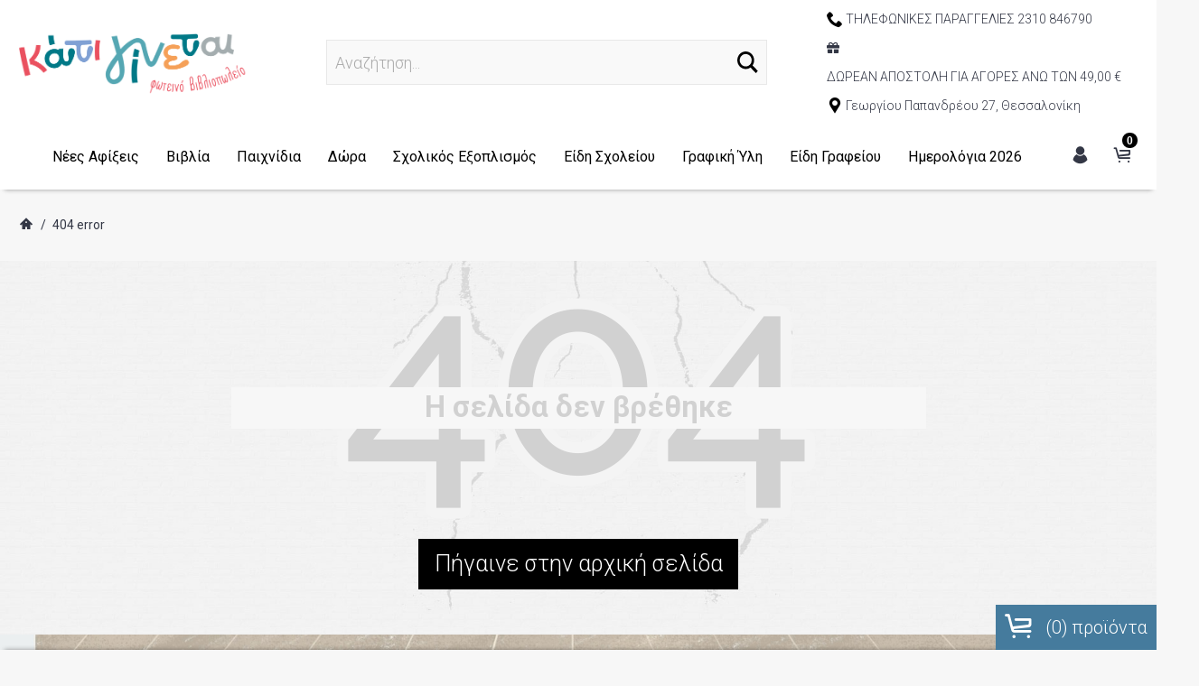

--- FILE ---
content_type: text/html; Charset=utf-8
request_url: https://www.katiginetai.gr/view-product.asp?ItemID=20231110113706
body_size: 159592
content:
<!DOCTYPE html>

<html lang="el">

<head>
<meta charset="utf-8">
<meta http-equiv="X-UA-Compatible" content="IE=edge">
<meta name="viewport" content="width=device-width, initial-scale=1">
<title>404 Not Found | katiginetai.gr</title>
<meta name="viewport" content="width=device-width, minimum-scale=1, maximum-scale=1">
<link rel="shortcut icon" href="favicon.ico">
<link href="https://www.katiginetai.gr/js/vendor/bootstrap/bootstrap.min.css" rel="stylesheet">
<link href="https://www.katiginetai.gr/js/vendor/slick/slick.css" rel="stylesheet">
<link href="https://www.katiginetai.gr/js/vendor/swiper/swiper.min.css" rel="stylesheet">
<link href="https://www.katiginetai.gr/js/vendor/magnificpopup/dist/magnific-popup.css" rel="stylesheet">
<link href="https://www.katiginetai.gr/js/vendor/nouislider/nouislider.css" rel="stylesheet">
<link href="https://www.katiginetai.gr/js/vendor/darktooltip/dist/darktooltip.css" rel="stylesheet">
<link href="https://www.katiginetai.gr/css/style.css" rel="stylesheet">
<link href="https://www.katiginetai.gr/css/megamenu.css" rel="stylesheet">
<link href="https://www.katiginetai.gr/js/vendor/icheck/skins/square/grey.css" rel="stylesheet" type="text/css">
<link href="https://www.katiginetai.gr/js/vendor/replete-modal/replete-modal-animate.css" rel="stylesheet" type="text/css">
<link href="https://www.katiginetai.gr/js/vendor/replete-modal/replete-modal.css" rel="stylesheet" type="text/css">
<link href="https://www.katiginetai.gr/css/b-style.css" rel="stylesheet">
<link href="https://www.katiginetai.gr/css/animate.min.css" rel="stylesheet" type="text/css">
<link rel="stylesheet" href="https://www.katiginetai.gr/js/vendor/ideabox-news-ticker/css/breaking-news-ticker.min.css">
<link rel="stylesheet" href="https://www.katiginetai.gr/js/vendor/slim-lightbox/css/slim-lightbox.min.css">
<link href="https://www.katiginetai.gr/js/vendor/j-folder/css/j-forms.css" rel="stylesheet" type="text/css">



<link href="https://www.katiginetai.gr/fonts/icomoon-reg/style.css" rel="stylesheet">
<link href="https://www.katiginetai.gr/fonts/font-awesome-5.9.0/css/fontawesome.min.css" rel="stylesheet" type="text/css">
<link href="https://fonts.googleapis.com/css?family=Oswald:300,400,700|Raleway:300,300i,400,400i,500,500i,600,600i,700,700i,800,800i,900,900i|Roboto:300,300i,400,400i,500,500i,700,700i,900,900i" rel="stylesheet">

<script type="text/plain" data-cookiefirst-category="advertising"> 
!function(f,b,e,v,n,t,s){if(f.fbq)return;n=f.fbq=function(){n.callMethod?
n.callMethod.apply(n,arguments):n.queue.push(arguments)};if(!f._fbq)f._fbq=n;
n.push=n;n.loaded=!0;n.version='2.0';n.queue=[];t=b.createElement(e);t.async=!0;
t.src=v;s=b.getElementsByTagName(e)[0];s.parentNode.insertBefore(t,s)}(window,
document,'script','https://connect.facebook.net/en_US/fbevents.js');
fbq('init', '415969146102708'); // Insert your pixel ID here.
fbq('track', 'PageView');
</script>
<noscript><img height="1" width="1" style="display:none" src="https://www.facebook.com/tr?id=415969146102708&ev=PageView&noscript=1"/></noscript>
<script>
  (function(a,b,c,d,e,f,g){a['SkroutzAnalyticsObject']=e;a[e]= a[e] || function(){
    (a[e].q = a[e].q || []).push(arguments);};f=b.createElement(c);f.async=true;
    f.src=d;g=b.getElementsByTagName(c)[0];g.parentNode.insertBefore(f,g);
  })(window,document,'script','https://analytics.skroutz.gr/analytics.min.js','skroutz_analytics');

  skroutz_analytics('session', 'connect', 'SA-12329-9492');  // Connect your Account.
  
   (function (a, b, c, d, s) {a.__bp360 = c;a[c] = a[c] || function (){(a[c].q = a[c].q || []).push(arguments);};
s = b.createElement('script'); s.async = true; s.src = d; s.charset = 'utf-8'; (b.body || b.head).appendChild(s);})
(window, document, 'bp', '//360.bestprice.gr/360.js');

bp('connect', 'BP-343024-HCuAc8sNqG'); 
</script>
<script type="text/plain" data-cookiefirst-category="advertising" id="mcjs">!function(c,h,i,m,p){m=c.createElement(h),p=c.getElementsByTagName(h)[0],m.async=1,m.src=i,p.parentNode.insertBefore(m,p)}(document,"script","https://chimpstatic.com/mcjs-connected/js/users/131bd0ab03cecbde1d4678a86/df318d008f0f1ab80c62009c6.js");</script>
<meta name="robots" content="noindex, follow">
</head>

<body class="fullwidth bg-grey">

	<!-- Loader -->
	<div id="loader-wrapper" class="off">
		<div class="cube-wrapper">
			<div class="cube-folding">
				<span class="leaf1"></span>
				<span class="leaf2"></span>
				<span class="leaf3"></span>
				<span class="leaf4"></span>
			</div>
		</div>
	</div>
	<!-- /Loader -->
	<div class="fixed-btns">
		<!-- Back To Top -->
		<a href="#" class="top-fixed-btn back-to-top"><i class="icon icon-arrow-up"></i></a>
		<!-- /Back To Top -->
	</div>
	<div id="wrapper">
		<!-- Page -->
		<div class="page-wrapper">
			
	


			
			<!-- Header -->
			    <header class="page-header center fullwidth variant-8 sticky always">
				
													
	
				<div class="navbar">
			
					<div class="container">
						<!-- Menu Toggle -->
						<div class="menu-toggle"><a href="#" class="mobilemenu-toggle"><i class="icon icon-menu"></i></a></div>
						<!-- /Menu Toggle -->
						<!-- Header Middle Row -->
						<div class="header-middle-row">
							<div class="header-middle-left">
								<!-- Logo -->
				             <div class="header-logo">
							<a href="https://www.katiginetai.gr/default.asp" title="katiginetai.gr"><img src="/images/logo.png" alt="katiginetai.gr" /></a>
						</div>
								<!-- /Logo -->
							</div>
							<div class="header-middle-center">
								<!-- Header Search -->
								<div class="header-link header-search header-search">
									<div class="exp-search">
								<form id="FormQuickSearch" name="FormQuickSearch" method="get" action="https://www.katiginetai.gr/search.asp" >
	                           	    <input class="exp-search-input searchinput searchkeyfb" type="text" name="searchkey" id="searchkey" type="text" placeholder="Αναζήτηση..." onfocus="this.placeholder = ''" onblur="this.placeholder = 'Αναζήτηση...'" value="" >
									<input class="exp-search-submit" type="submit" value="Go">
									<span class="exp-icon-search"><i class="icon icon-magnify"></i></span>
									<span class="exp-search-close"><i class="icon icon-close"></i></span>
								</form>
									</div>
								</div>
								<!-- /Header Search -->
							</div>
							<div class="header-middle-right ">
					
							<div class="header-custom-text">
									<div><i class="icon icon-phone"></i><span>ΤΗΛΕΦΩΝΙΚΕΣ ΠΑΡΑΓΓΕΛΙΕΣ  2310 846790</span></div>
									<div><i class="fas fa-gift"></i><span> ΔΩΡΕΑΝ ΑΠΟΣΤΟΛΗ ΓΙΑ ΑΓΟΡΕΣ ΑΝΩ ΤΩΝ 49,00 €</span></div>
									<div><i class="icon icon-location"></i>Γεωργίου Παπανδρέου 27, Θεσσαλονίκη</div>
								</div>
							</div>
						</div>
						<!-- /Header Middle Row -->
						
						<!-- Mobile Menu -->
							<div class="mobilemenu dblclick">
							<div class="mobilemenu-header">
								<div class="title">Μενού</div>
								<a href="#" class="mobilemenu-toggle"></a>
							</div>
							<div class="mobilemenu-content">
								<ul class="nav">  

 
			  
									  
							
								 
								 
								 	<li><a href="https://www.katiginetai.gr/nees-afixeis" title="Νέες Αφίξεις">Νέες Αφίξεις</a><span class="arrow"></span>
										<ul>
										 									
									        <li><a href="https://www.katiginetai.gr/nees-afixeis/vivlia" title="Βιβλία">Βιβλία</a></li>
																				
									        <li><a href="https://www.katiginetai.gr/nees-afixeis/paixnidia-kai-dora" title="Παιχνίδια &amp; Δώρα">Παιχνίδια &amp; Δώρα</a></li>
																				
									        <li><a href="https://www.katiginetai.gr/nees-afixeis/axesouar-grafeiou" title="Αξεσουάρ Γραφείου">Αξεσουάρ Γραφείου</a></li>
											

										</ul>
									</li>
								 
								 
								 
								 
								 	<li><a href="https://www.katiginetai.gr/vivlia" title="Βιβλία">Βιβλία</a><span class="arrow"></span>
										<ul>
										 
											
											
												<li>
												<a href="https://www.katiginetai.gr/vivlia/vrefika" title="Βρεφικά">Βρεφικά</a><span class="arrow"></span>
												<ul>
												
												 													
													<li><a href="https://www.katiginetai.gr/vivlia/vrefika/kinoumena-meri--parathyrakia" title="Κινούμενα μέρη / Παραθυράκια">Κινούμενα μέρη / Παραθυράκια</a></li>
												
																						     													
													<li><a href="https://www.katiginetai.gr/vivlia/vrefika/ixoi" title="Ήχοι">Ήχοι</a></li>
												
																						     													
													<li><a href="https://www.katiginetai.gr/vivlia/vrefika/eikones" title="Εικόνες">Εικόνες</a></li>
												
																						     													
													<li><a href="https://www.katiginetai.gr/vivlia/vrefika/istories" title="Ιστορίες">Ιστορίες</a></li>
												
																						       										
												
												</ul>
											</li>
											
											
											
											
												<li>
												<a href="https://www.katiginetai.gr/vivlia/eikonografimena" title="Εικονογραφημένα">Εικονογραφημένα</a><span class="arrow"></span>
												<ul>
												
												 													
													<li><a href="https://www.katiginetai.gr/vivlia/eikonografimena/diavazoume-parea" title="Διαβάζουμε Παρέα">Διαβάζουμε Παρέα</a></li>
												
																						     													
													<li><a href="https://www.katiginetai.gr/vivlia/eikonografimena/synaisthimata--symperifores" title="Συναισθήματα / Συμπεριφορές">Συναισθήματα / Συμπεριφορές</a></li>
												
																						     													
													<li><a href="https://www.katiginetai.gr/vivlia/eikonografimena/oikogeneia-soma" title="Οικογένεια/Σώμα">Οικογένεια/Σώμα</a></li>
												
																						     													
													<li><a href="https://www.katiginetai.gr/vivlia/eikonografimena/xenoglossi-logotexnia" title="Ξενόγλωσση Λογοτεχνία">Ξενόγλωσση Λογοτεχνία</a></li>
												
																						     													
													<li><a href="https://www.katiginetai.gr/vivlia/eikonografimena/mousiki" title="Μουσική">Μουσική</a></li>
												
																						     													
													<li><a href="https://www.katiginetai.gr/vivlia/eikonografimena/oikologia" title="Οικολογία">Οικολογία</a></li>
												
																						     													
													<li><a href="https://www.katiginetai.gr/vivlia/eikonografimena/pipila--giogio" title="Πιπίλα / Γιογιό">Πιπίλα / Γιογιό</a></li>
												
																						     													
													<li><a href="https://www.katiginetai.gr/vivlia/eikonografimena/ypnos" title="Ύπνος">Ύπνος</a></li>
												
																						     													
													<li><a href="https://www.katiginetai.gr/vivlia/eikonografimena/dontia--diatrofi" title="Δόντια / Διατροφή">Δόντια / Διατροφή</a></li>
												
																						     													
													<li><a href="https://www.katiginetai.gr/vivlia/eikonografimena/klasika-paramythia" title="Κλασικά παραμύθια">Κλασικά παραμύθια</a></li>
												
																						       										
												
												</ul>
											</li>
											
											
											
											
												<li>
												<a href="https://www.katiginetai.gr/vivlia/paidika" title="Παιδικά">Παιδικά</a><span class="arrow"></span>
												<ul>
												
												 													
													<li><a href="https://www.katiginetai.gr/vivlia/paidika/protis-anagnosis" title="Πρώτης Ανάγνωσης">Πρώτης Ανάγνωσης</a></li>
												
																						     													
													<li><a href="https://www.katiginetai.gr/vivlia/paidika/peripeteies--fantasia" title="Περιπέτειες / Φαντασία">Περιπέτειες / Φαντασία</a></li>
												
																						     													
													<li><a href="https://www.katiginetai.gr/vivlia/paidika/ntetektiv--mystiriou" title="Ντετέκτιβ / Μυστηρίου">Ντετέκτιβ / Μυστηρίου</a></li>
												
																						     													
													<li><a href="https://www.katiginetai.gr/vivlia/paidika/seires" title="Σειρές">Σειρές</a></li>
												
																						       										
												
												</ul>
											</li>
											
											
											
											
												<li>
												<a href="https://www.katiginetai.gr/vivlia/gnoseon" title="Γνώσεων">Γνώσεων</a><span class="arrow"></span>
												<ul>
												
												 													
													<li><a href="https://www.katiginetai.gr/vivlia/gnoseon/istoria-mythologia" title="Ιστορία/Μυθολογία">Ιστορία/Μυθολογία</a></li>
												
																						     													
													<li><a href="https://www.katiginetai.gr/vivlia/gnoseon/prosopa" title="Πρόσωπα">Πρόσωπα</a></li>
												
																						     													
													<li><a href="https://www.katiginetai.gr/vivlia/gnoseon/diastima" title="Διάστημα">Διάστημα</a></li>
												
																						     													
													<li><a href="https://www.katiginetai.gr/vivlia/gnoseon/deinosayroi" title="Δεινόσαυροι">Δεινόσαυροι</a></li>
												
																						     													
													<li><a href="https://www.katiginetai.gr/vivlia/gnoseon/zoa-perivallon" title="Ζώα/Περιβάλλον">Ζώα/Περιβάλλον</a></li>
												
																						     													
													<li><a href="https://www.katiginetai.gr/vivlia/gnoseon/genikes-gnoseis" title="Γενικές Γνώσεις">Γενικές Γνώσεις</a></li>
												
																						       										
												
												</ul>
											</li>
											
																				
									        <li><a href="https://www.katiginetai.gr/vivlia/klasiki-logotexnia" title="Κλασική Λογοτεχνία">Κλασική Λογοτεχνία</a></li>
																				
									        <li><a href="https://www.katiginetai.gr/vivlia/efivika" title="Εφηβικά">Εφηβικά</a></li>
																				
									        <li><a href="https://www.katiginetai.gr/vivlia/gia-goneis" title="Για Γονείς">Για Γονείς</a></li>
																				
									        <li><a href="https://www.katiginetai.gr/vivlia/gia-ekpaideytikous" title="Για Εκπαιδευτικούς">Για Εκπαιδευτικούς</a></li>
																				
									        <li><a href="https://www.katiginetai.gr/vivlia/paidika-vivlia-gia-enilikes" title="Παιδικά Βιβλία για Ενήλικες">Παιδικά Βιβλία για Ενήλικες</a></li>
											
											
											
												<li>
												<a href="https://www.katiginetai.gr/vivlia/protaseis-gia-enilikes" title="Προτάσεις για Ενήλικες">Προτάσεις για Ενήλικες</a><span class="arrow"></span>
												<ul>
												
												 													
													<li><a href="https://www.katiginetai.gr/vivlia/protaseis-gia-enilikes/mythistorimata" title="Μυθιστορήματα">Μυθιστορήματα</a></li>
												
																						     													
													<li><a href="https://www.katiginetai.gr/vivlia/protaseis-gia-enilikes/mi-logotexnika" title="Μη λογοτεχνικά">Μη λογοτεχνικά</a></li>
												
																						       										
												
												</ul>
											</li>
											
											
											
											
												<li>
												<a href="https://www.katiginetai.gr/vivlia/drastiriotiton" title="Δραστηριοτήτων">Δραστηριοτήτων</a><span class="arrow"></span>
												<ul>
												
												 													
													<li><a href="https://www.katiginetai.gr/vivlia/drastiriotiton/zografiki-kai-aytokollita" title="Ζωγραφική &amp; Αυτοκόλλητα">Ζωγραφική &amp; Αυτοκόλλητα</a></li>
												
																						     													
													<li><a href="https://www.katiginetai.gr/vivlia/drastiriotiton/drastiriotites-prosxolikis-ilikias" title="Δραστηριότητες Προσχολικής Ηλικίας">Δραστηριότητες Προσχολικής Ηλικίας</a></li>
												
																						     													
													<li><a href="https://www.katiginetai.gr/vivlia/drastiriotiton/drastiriotites-sxolikis-ilikias" title="Δραστηριότητες Σχολικής Ηλικίας">Δραστηριότητες Σχολικής Ηλικίας</a></li>
												
																						       										
												
												</ul>
											</li>
											
																				
									        <li><a href="https://www.katiginetai.gr/vivlia/leykomata" title="Λευκώματα">Λευκώματα</a></li>
																				
									        <li><a href="https://www.katiginetai.gr/vivlia/atlantes-kai-lexika" title="Άτλαντες &amp; Λεξικά">Άτλαντες &amp; Λεξικά</a></li>
																				
									        <li><a href="https://www.katiginetai.gr/vivlia/prosfores" title="Προσφορές">Προσφορές</a></li>
											

										</ul>
									</li>
								 
								 
								 
								 
								 	<li><a href="https://www.katiginetai.gr/paixnidia" title="Παιχνίδια">Παιχνίδια</a><span class="arrow"></span>
										<ul>
										 
											
											
												<li>
												<a href="https://www.katiginetai.gr/paixnidia/vrefika" title="Βρεφικά">Βρεφικά</a><span class="arrow"></span>
												<ul>
												
												 													
													<li><a href="https://www.katiginetai.gr/paixnidia/vrefika/xylina" title="Ξύλινα">Ξύλινα</a></li>
												
																						     													
													<li><a href="https://www.katiginetai.gr/paixnidia/vrefika/loutrina" title="Λούτρινα">Λούτρινα</a></li>
												
																						     													
													<li><a href="https://www.katiginetai.gr/paixnidia/vrefika/baby-zografiki" title="Baby Ζωγραφική">Baby Ζωγραφική</a></li>
												
																						     													
													<li><a href="https://www.katiginetai.gr/paixnidia/vrefika/pyrgoi-stoivaxis" title="Πύργοι Στοίβαξης">Πύργοι Στοίβαξης</a></li>
												
																						     													
													<li><a href="https://www.katiginetai.gr/paixnidia/vrefika/afypnisis-aisthiseon-kai-mpaniou" title="Αφύπνισης Αισθήσεων &amp; Μπάνιου">Αφύπνισης Αισθήσεων &amp; Μπάνιου</a></li>
												
																						       										
												
												</ul>
											</li>
											
											
											
											
												<li>
												<a href="https://www.katiginetai.gr/paixnidia/pazl" title="Παζλ">Παζλ</a><span class="arrow"></span>
												<ul>
												
												 													
													<li><a href="https://www.katiginetai.gr/paixnidia/pazl/2-eos-19-kommatia" title="2 έως 19 κομμάτια">2 έως 19 κομμάτια</a></li>
												
																						     													
													<li><a href="https://www.katiginetai.gr/paixnidia/pazl/20-eos-44-kommatia" title="20 έως 44 κομμάτια">20 έως 44 κομμάτια</a></li>
												
																						     													
													<li><a href="https://www.katiginetai.gr/paixnidia/pazl/45-eos-99-kommatia" title="45 έως 99 κομμάτια">45 έως 99 κομμάτια</a></li>
												
																						     													
													<li><a href="https://www.katiginetai.gr/paixnidia/pazl/100-eos-199-kommatia" title="100 έως 199 κομμάτια">100 έως 199 κομμάτια</a></li>
												
																						     													
													<li><a href="https://www.katiginetai.gr/paixnidia/pazl/200-eos-650-kommatia" title="200 έως 650 κομμάτια">200 έως 650 κομμάτια</a></li>
												
																						     													
													<li><a href="https://www.katiginetai.gr/paixnidia/pazl/1000-kommatia" title="1000+ κομμάτια">1000+ κομμάτια</a></li>
												
																						     													
													<li><a href="https://www.katiginetai.gr/paixnidia/pazl/3d-pazl" title="3D Παζλ">3D Παζλ</a></li>
												
																						     													
													<li><a href="https://www.katiginetai.gr/paixnidia/pazl/wizzle-mathimatiko-pazl" title="Wizzle-Μαθηματικό Παζλ">Wizzle-Μαθηματικό Παζλ</a></li>
												
																						       										
												
												</ul>
											</li>
											
											
											
											
												<li>
												<a href="https://www.katiginetai.gr/paixnidia/epitrapezia" title="Επιτραπέζια">Επιτραπέζια</a><span class="arrow"></span>
												<ul>
												
												 													
													<li><a href="https://www.katiginetai.gr/paixnidia/epitrapezia/kartes" title="Κάρτες">Κάρτες</a></li>
												
																						     													
													<li><a href="https://www.katiginetai.gr/paixnidia/epitrapezia/logikis" title="Λογικής">Λογικής</a></li>
												
																						     													
													<li><a href="https://www.katiginetai.gr/paixnidia/epitrapezia/klasika" title="Κλασικά">Κλασικά</a></li>
												
																						     													
													<li><a href="https://www.katiginetai.gr/paixnidia/epitrapezia/psyxagogias" title="Ψυχαγωγίας">Ψυχαγωγίας</a></li>
												
																						     													
													<li><a href="https://www.katiginetai.gr/paixnidia/epitrapezia/ekpaideytika" title="Εκπαιδευτικά">Εκπαιδευτικά</a></li>
												
																						     													
													<li><a href="https://www.katiginetai.gr/paixnidia/epitrapezia/mnimis-kai-ntomino" title="Μνήμης &amp; Ντόμινο">Μνήμης &amp; Ντόμινο</a></li>
												
																						       										
												
												</ul>
											</li>
											
											
											
											
												<li>
												<a href="https://www.katiginetai.gr/paixnidia/kallitexnika" title="Καλλιτεχνικά">Καλλιτεχνικά</a><span class="arrow"></span>
												<ul>
												
												 													
													<li><a href="https://www.katiginetai.gr/paixnidia/kallitexnika/origkami" title="Οριγκάμι">Οριγκάμι</a></li>
												
																						     													
													<li><a href="https://www.katiginetai.gr/paixnidia/kallitexnika/zografikis" title="Ζωγραφικής">Ζωγραφικής</a></li>
												
																						     													
													<li><a href="https://www.katiginetai.gr/paixnidia/kallitexnika/xeirotexnies" title="Χειροτεχνίες">Χειροτεχνίες</a></li>
												
																						     													
													<li><a href="https://www.katiginetai.gr/paixnidia/kallitexnika/kataskeyon" title="Κατασκευών">Κατασκευών</a></li>
												
																						     													
													<li><a href="https://www.katiginetai.gr/paixnidia/kallitexnika/xalkomanies-kai-scratch" title="Χαλκομανίες &amp; Scratch">Χαλκομανίες &amp; Scratch</a></li>
												
																						       										
												
												</ul>
											</li>
											
											
											
											
												<li>
												<a href="https://www.katiginetai.gr/paixnidia/axesouar-kai-kosmimata" title="Αξεσουάρ &amp; Κοσμήματα">Αξεσουάρ &amp; Κοσμήματα</a><span class="arrow"></span>
												<ul>
												
												 													
													<li><a href="https://www.katiginetai.gr/paixnidia/axesouar-kai-kosmimata/stylistika-axesouar" title="Στυλιστικά Αξεσουάρ">Στυλιστικά Αξεσουάρ</a></li>
												
																						     													
													<li><a href="https://www.katiginetai.gr/paixnidia/axesouar-kai-kosmimata/axesouar-mallion" title="Αξεσουάρ Μαλλιών">Αξεσουάρ Μαλλιών</a></li>
												
																						     													
													<li><a href="https://www.katiginetai.gr/paixnidia/axesouar-kai-kosmimata/kosmimata" title="Κοσμήματα">Κοσμήματα</a></li>
												
																						     													
													<li><a href="https://www.katiginetai.gr/paixnidia/axesouar-kai-kosmimata/mpizoutieres" title="Μπιζουτιέρες">Μπιζουτιέρες</a></li>
												
																						     													
													<li><a href="https://www.katiginetai.gr/paixnidia/axesouar-kai-kosmimata/aytokollita-nyxion-kai-prosopou" title="Αυτοκόλλητα Νυχιών &amp; Προσώπου">Αυτοκόλλητα Νυχιών &amp; Προσώπου</a></li>
												
																						     													
													<li><a href="https://www.katiginetai.gr/paixnidia/axesouar-kai-kosmimata/kataskeyi-kosmimaton" title="Κατασκευή Κοσμημάτων">Κατασκευή Κοσμημάτων</a></li>
												
																						       										
												
												</ul>
											</li>
											
																				
									        <li><a href="https://www.katiginetai.gr/paixnidia/set-omorfias" title="Σετ Ομορφιάς">Σετ Ομορφιάς</a></li>
																				
									        <li><a href="https://www.katiginetai.gr/paixnidia/magnitika" title="Μαγνητικά">Μαγνητικά</a></li>
																				
									        <li><a href="https://www.katiginetai.gr/paixnidia/vintage" title="Vintage">Vintage</a></li>
																				
									        <li><a href="https://www.katiginetai.gr/paixnidia/diafora" title="Διάφορα">Διάφορα</a></li>
																				
									        <li><a href="https://www.katiginetai.gr/paixnidia/xartaetoi" title="Χαρταετοί">Χαρταετοί</a></li>
																				
									        <li><a href="https://www.katiginetai.gr/paixnidia/epistimi" title="Επιστήμη">Επιστήμη</a></li>
																				
									        <li><a href="https://www.katiginetai.gr/paixnidia/ekpaideytika" title="Εκπαιδευτικά">Εκπαιδευτικά</a></li>
																				
									        <li><a href="https://www.katiginetai.gr/paixnidia/kyvoi-kai-grifoi" title="Κύβοι &amp; Γρίφοι">Κύβοι &amp; Γρίφοι</a></li>
																				
									        <li><a href="https://www.katiginetai.gr/paixnidia/mousika-organa" title="Μουσικά Όργανα">Μουσικά Όργανα</a></li>
											
											
											
												<li>
												<a href="https://www.katiginetai.gr/paixnidia/oximata-kai-pistes" title="Οχήματα &amp; Πίστες">Οχήματα &amp; Πίστες</a><span class="arrow"></span>
												<ul>
												
												 													
													<li><a href="https://www.katiginetai.gr/paixnidia/oximata-kai-pistes/vrefika-oximata" title="Βρεφικά Οχήματα">Βρεφικά Οχήματα</a></li>
												
																						     													
													<li><a href="https://www.katiginetai.gr/paixnidia/oximata-kai-pistes/tilekateythynomena" title="Τηλεκατευθυνόμενα">Τηλεκατευθυνόμενα</a></li>
												
																						     													
													<li><a href="https://www.katiginetai.gr/paixnidia/oximata-kai-pistes/aytokinita-kai-mixanes" title="Αυτοκίνητα &amp; Μηχανές">Αυτοκίνητα &amp; Μηχανές</a></li>
												
																						     													
													<li><a href="https://www.katiginetai.gr/paixnidia/oximata-kai-pistes/megala-oximata-kai-pistes" title="Μεγάλα Οχήματα &amp; Πίστες">Μεγάλα Οχήματα &amp; Πίστες</a></li>
												
																						       										
												
												</ul>
											</li>
											
																				
									        <li><a href="https://www.katiginetai.gr/paixnidia/paixnidia-rolon" title="Παιχνίδια Ρόλων">Παιχνίδια Ρόλων</a></li>
																				
									        <li><a href="https://www.katiginetai.gr/paixnidia/protzektores-kai-fakoi" title="Προτζέκτορες &amp; Φακοί">Προτζέκτορες &amp; Φακοί</a></li>
																				
									        <li><a href="https://www.katiginetai.gr/paixnidia/aytokollita-kai-fosforouxa" title="Αυτοκόλλητα &amp; Φωσφορούχα">Αυτοκόλλητα &amp; Φωσφορούχα</a></li>
																				
									        <li><a href="https://www.katiginetai.gr/paixnidia/paidika-tatouaz-kai-face-painting" title="Παιδικά Τατουάζ &amp; Face Painting">Παιδικά Τατουάζ &amp; Face Painting</a></li>
											

										</ul>
									</li>
								 
								 
								 
								 
								 	<li><a href="https://www.katiginetai.gr/dora" title="Δώρα">Δώρα</a><span class="arrow"></span>
										<ul>
										 									
									        <li><a href="https://www.katiginetai.gr/dora/koupes-kai-flitzanakia" title="Κούπες &amp; Φλιτζανάκια">Κούπες &amp; Φλιτζανάκια</a></li>
																				
									        <li><a href="https://www.katiginetai.gr/dora/thermos" title="Θερμός">Θερμός</a></li>
																				
									        <li><a href="https://www.katiginetai.gr/dora/gadgets" title="Gadgets">Gadgets</a></li>
											
											
											
												<li>
												<a href="https://www.katiginetai.gr/dora/mikra-dora" title="Μικρά Δώρα">Μικρά Δώρα</a><span class="arrow"></span>
												<ul>
												
												 													
													<li><a href="https://www.katiginetai.gr/dora/mikra-dora/gia-paidia" title="Για Παιδιά">Για Παιδιά</a></li>
												
																						     													
													<li><a href="https://www.katiginetai.gr/dora/mikra-dora/diafora" title="Διάφορα">Διάφορα</a></li>
												
																						     													
													<li><a href="https://www.katiginetai.gr/dora/mikra-dora/beauty" title="Beauty">Beauty</a></li>
												
																						     													
													<li><a href="https://www.katiginetai.gr/dora/mikra-dora/taxidiou" title="Ταξιδιού">Ταξιδιού</a></li>
												
																						     													
													<li><a href="https://www.katiginetai.gr/dora/mikra-dora/sfragides" title="Σφραγίδες">Σφραγίδες</a></li>
												
																						     													
													<li><a href="https://www.katiginetai.gr/dora/mikra-dora/gia-to-podilato" title="Για το Ποδήλατο">Για το Ποδήλατο</a></li>
												
																						     													
													<li><a href="https://www.katiginetai.gr/dora/mikra-dora/maskes-prosopou-kai-ypnou" title="Μάσκες Προσώπου &amp; Ύπνου">Μάσκες Προσώπου &amp; Ύπνου</a></li>
												
																						       										
												
												</ul>
											</li>
											
																				
									        <li><a href="https://www.katiginetai.gr/dora/portofolia" title="Πορτοφόλια">Πορτοφόλια</a></li>
											
											
											
												<li>
												<a href="https://www.katiginetai.gr/dora/simeiomataria" title="Σημειωματάρια">Σημειωματάρια</a><span class="arrow"></span>
												<ul>
												
												 													
													<li><a href="https://www.katiginetai.gr/dora/simeiomataria/thematika-simeiomataria-kai-plana" title="Θεματικά Σημειωματάρια &amp; Πλάνα">Θεματικά Σημειωματάρια &amp; Πλάνα</a></li>
												
																						     													
													<li><a href="https://www.katiginetai.gr/dora/simeiomataria/me-lastixo" title="Με Λάστιχο">Με Λάστιχο</a></li>
												
																						     													
													<li><a href="https://www.katiginetai.gr/dora/simeiomataria/malako-kai-skliro-exofyllo" title="Μαλακό &amp; Σκληρό Εξώφυλλο">Μαλακό &amp; Σκληρό Εξώφυλλο</a></li>
												
																						     													
													<li><a href="https://www.katiginetai.gr/dora/simeiomataria/paidika-kai-kleidaria" title="Παιδικά &amp; Κλειδαριά">Παιδικά &amp; Κλειδαριά</a></li>
												
																						     													
													<li><a href="https://www.katiginetai.gr/dora/simeiomataria/imerologia-kai-set-allilografias" title="Ημερολόγια &amp; Σετ Αλληλογραφίας">Ημερολόγια &amp; Σετ Αλληλογραφίας</a></li>
												
																						       										
												
												</ul>
											</li>
											
											
											
											
												<li>
												<a href="https://www.katiginetai.gr/dora/tsantes-mesis-kai-voltas" title="Τσάντες Μέσης &amp; Βόλτας">Τσάντες Μέσης &amp; Βόλτας</a><span class="arrow"></span>
												<ul>
												
												 													
													<li><a href="https://www.katiginetai.gr/dora/tsantes-mesis-kai-voltas/backpack" title="Backpack">Backpack</a></li>
												
																						     													
													<li><a href="https://www.katiginetai.gr/dora/tsantes-mesis-kai-voltas/omou-kai-xeiros" title="Ώμου &amp; Χειρός">Ώμου &amp; Χειρός</a></li>
												
																						     													
													<li><a href="https://www.katiginetai.gr/dora/tsantes-mesis-kai-voltas/paidikes" title="Παιδικές">Παιδικές</a></li>
												
																						     													
													<li><a href="https://www.katiginetai.gr/dora/tsantes-mesis-kai-voltas/tsantakia-mesis" title="Τσαντάκια Μέσης">Τσαντάκια Μέσης</a></li>
												
																						       										
												
												</ul>
											</li>
											
																				
									        <li><a href="https://www.katiginetai.gr/dora/gia-vivliofagous" title="Για Βιβλιοφάγους">Για Βιβλιοφάγους</a></li>
											
											
											
												<li>
												<a href="https://www.katiginetai.gr/dora/eyxetiries-kartes" title="Ευχετήριες Κάρτες">Ευχετήριες Κάρτες</a><span class="arrow"></span>
												<ul>
												
												 													
													<li><a href="https://www.katiginetai.gr/dora/eyxetiries-kartes/diafores" title="Διάφορες">Διάφορες</a></li>
												
																						     													
													<li><a href="https://www.katiginetai.gr/dora/eyxetiries-kartes/genethlion" title="Γενεθλίων">Γενεθλίων</a></li>
												
																						     													
													<li><a href="https://www.katiginetai.gr/dora/eyxetiries-kartes/vaftisis-kai-gamou" title="Βάφτισης &amp; Γάμου">Βάφτισης &amp; Γάμου</a></li>
												
																						     													
													<li><a href="https://www.katiginetai.gr/dora/eyxetiries-kartes/eidikis-peristasis" title="Ειδικής Περίστασης">Ειδικής Περίστασης</a></li>
												
																						       										
												
												</ul>
											</li>
											
																				
									        <li><a href="https://www.katiginetai.gr/dora/xarti-perityligmatos" title="Χαρτί περιτυλίγματος">Χαρτί περιτυλίγματος</a></li>
																				
									        <li><a href="https://www.katiginetai.gr/dora/adiavroxa-kai-ompreles" title="Αδιάβροχα &amp; Ομπρέλες">Αδιάβροχα &amp; Ομπρέλες</a></li>
																				
									        <li><a href="https://www.katiginetai.gr/dora/stylo-kai-molyvia-polyteleias" title="Στυλό &amp; Μολύβια Πολυτελείας">Στυλό &amp; Μολύβια Πολυτελείας</a></li>
																				
									        <li><a href="https://www.katiginetai.gr/dora/diakosmisi-kai-fotistika-domatiou" title="Διακόσμηση &amp; Φωτιστικά Δωματίου">Διακόσμηση &amp; Φωτιστικά Δωματίου</a></li>
											

										</ul>
									</li>
								 
								 
								 
								 
								 	<li><a href="https://www.katiginetai.gr/sxolikos-exoplismos" title="Σχολικός Εξοπλισμός">Σχολικός Εξοπλισμός</a><span class="arrow"></span>
										<ul>
										 
											
											
												<li>
												<a href="https://www.katiginetai.gr/sxolikos-exoplismos/pagouria" title="Παγούρια">Παγούρια</a><span class="arrow"></span>
												<ul>
												
												 													
													<li><a href="https://www.katiginetai.gr/sxolikos-exoplismos/pagouria/100-eos-300-ml" title="100 Έως 300 ml">100 Έως 300 ml</a></li>
												
																						     													
													<li><a href="https://www.katiginetai.gr/sxolikos-exoplismos/pagouria/350-eos-450-ml" title="350 Έως 450 ml">350 Έως 450 ml</a></li>
												
																						     													
													<li><a href="https://www.katiginetai.gr/sxolikos-exoplismos/pagouria/500-eos-750-ml" title="500 Έως 750 ml">500 Έως 750 ml</a></li>
												
																						     													
													<li><a href="https://www.katiginetai.gr/sxolikos-exoplismos/pagouria/750-eos-1500-ml" title="750 Έως 1500 ml">750 Έως 1500 ml</a></li>
												
																						       										
												
												</ul>
											</li>
											
											
											
											
												<li>
												<a href="https://www.katiginetai.gr/sxolikos-exoplismos/kasetines" title="Κασετίνες">Κασετίνες</a><span class="arrow"></span>
												<ul>
												
												 													
													<li><a href="https://www.katiginetai.gr/sxolikos-exoplismos/kasetines/vintage" title="Vintage">Vintage</a></li>
												
																						     													
													<li><a href="https://www.katiginetai.gr/sxolikos-exoplismos/kasetines/oval" title="Οβάλ">Οβάλ</a></li>
												
																						     													
													<li><a href="https://www.katiginetai.gr/sxolikos-exoplismos/kasetines/varelaki" title="Βαρελάκι">Βαρελάκι</a></li>
												
																						     													
													<li><a href="https://www.katiginetai.gr/sxolikos-exoplismos/kasetines/tetragones-kai-plake" title="Τετράγωνες &amp; Πλακέ">Τετράγωνες &amp; Πλακέ</a></li>
												
																						       										
												
												</ul>
											</li>
											
											
											
											
												<li>
												<a href="https://www.katiginetai.gr/sxolikos-exoplismos/tsantes-nipiagogeiou" title="Τσάντες Νηπιαγωγείου">Τσάντες Νηπιαγωγείου</a><span class="arrow"></span>
												<ul>
												
												 													
													<li><a href="https://www.katiginetai.gr/sxolikos-exoplismos/tsantes-nipiagogeiou/sakidia" title="Σακίδια">Σακίδια</a></li>
												
																						     													
													<li><a href="https://www.katiginetai.gr/sxolikos-exoplismos/tsantes-nipiagogeiou/trolei" title="Τρόλεϊ">Τρόλεϊ</a></li>
												
																						       										
												
												</ul>
											</li>
											
											
											
											
												<li>
												<a href="https://www.katiginetai.gr/sxolikos-exoplismos/sxolika-sakidia" title="Σχολικά Σακίδια">Σχολικά Σακίδια</a><span class="arrow"></span>
												<ul>
												
												 													
													<li><a href="https://www.katiginetai.gr/sxolikos-exoplismos/sxolika-sakidia/me-sxedia" title="Με Σχέδια">Με Σχέδια</a></li>
												
																						     													
													<li><a href="https://www.katiginetai.gr/sxolikos-exoplismos/sxolika-sakidia/original-polo" title="Original Polo">Original Polo</a></li>
												
																						     													
													<li><a href="https://www.katiginetai.gr/sxolikos-exoplismos/sxolika-sakidia/monoxroma" title="Μονόχρωμα">Μονόχρωμα</a></li>
												
																						       										
												
												</ul>
											</li>
											
																				
									        <li><a href="https://www.katiginetai.gr/sxolikos-exoplismos/sxolika-trolei" title="Σχολικά Τρόλεϊ">Σχολικά Τρόλεϊ</a></li>
																				
									        <li><a href="https://www.katiginetai.gr/sxolikos-exoplismos/tsantes-fagitou" title="Τσάντες Φαγητού">Τσάντες Φαγητού</a></li>
																				
									        <li><a href="https://www.katiginetai.gr/sxolikos-exoplismos/eidi-fagitou" title="Είδη Φαγητού">Είδη Φαγητού</a></li>
																				
									        <li><a href="https://www.katiginetai.gr/sxolikos-exoplismos/fagitodoxeia" title="Φαγητοδοχεία">Φαγητοδοχεία</a></li>
																				
									        <li><a href="https://www.katiginetai.gr/sxolikos-exoplismos/prosfores" title="Προσφορές">Προσφορές</a></li>
											

										</ul>
									</li>
								 
								 
								 
								 
								 	<li><a href="https://www.katiginetai.gr/eidi-sxoleiou" title="Είδη Σχολείου">Είδη Σχολείου</a><span class="arrow"></span>
										<ul>
										 
											
											
												<li>
												<a href="https://www.katiginetai.gr/eidi-sxoleiou/tetradia-mathiti" title="Τετράδια Μαθητή">Τετράδια Μαθητή</a><span class="arrow"></span>
												<ul>
												
												 													
													<li><a href="https://www.katiginetai.gr/eidi-sxoleiou/tetradia-mathiti/rige" title="Ριγέ">Ριγέ</a></li>
												
																						     													
													<li><a href="https://www.katiginetai.gr/eidi-sxoleiou/tetradia-mathiti/ekthesis" title="Έκθεσης">Έκθεσης</a></li>
												
																						     													
													<li><a href="https://www.katiginetai.gr/eidi-sxoleiou/tetradia-mathiti/stenomakra" title="Στενόμακρα">Στενόμακρα</a></li>
												
																						     													
													<li><a href="https://www.katiginetai.gr/eidi-sxoleiou/tetradia-mathiti/skliro-exofyllo" title="Σκληρό Εξώφυλλο">Σκληρό Εξώφυλλο</a></li>
												
																						     													
													<li><a href="https://www.katiginetai.gr/eidi-sxoleiou/tetradia-mathiti/eidikis-diagrammisis" title="Ειδικής Διαγράμμισης">Ειδικής Διαγράμμισης</a></li>
												
																						     													
													<li><a href="https://www.katiginetai.gr/eidi-sxoleiou/tetradia-mathiti/eyretiria,-fytologia-kai-mousikis" title="Ευρετήρια, Φυτολόγια &amp; Μουσικής">Ευρετήρια, Φυτολόγια &amp; Μουσικής</a></li>
												
																						       										
												
												</ul>
											</li>
											
											
											
											
												<li>
												<a href="https://www.katiginetai.gr/eidi-sxoleiou/spiral-tetradia" title="Σπιράλ Τετράδια">Σπιράλ Τετράδια</a><span class="arrow"></span>
												<ul>
												
												 													
													<li><a href="https://www.katiginetai.gr/eidi-sxoleiou/spiral-tetradia/1-thema" title="1 Θέμα">1 Θέμα</a></li>
												
																						     													
													<li><a href="https://www.katiginetai.gr/eidi-sxoleiou/spiral-tetradia/2-themata" title="2 Θέματα">2 Θέματα</a></li>
												
																						     													
													<li><a href="https://www.katiginetai.gr/eidi-sxoleiou/spiral-tetradia/3-themata" title="3 Θέματα">3 Θέματα</a></li>
												
																						     													
													<li><a href="https://www.katiginetai.gr/eidi-sxoleiou/spiral-tetradia/4-themata" title="4 Θέματα">4 Θέματα</a></li>
												
																						     													
													<li><a href="https://www.katiginetai.gr/eidi-sxoleiou/spiral-tetradia/5-themata" title="5 Θέματα">5 Θέματα</a></li>
												
																						       										
												
												</ul>
											</li>
											
																				
									        <li><a href="https://www.katiginetai.gr/eidi-sxoleiou/mplok-zografikis" title="Μπλοκ Ζωγραφικής">Μπλοκ Ζωγραφικής</a></li>
																				
									        <li><a href="https://www.katiginetai.gr/eidi-sxoleiou/mplok-xeirotexnias" title="Μπλοκ Χειροτεχνίας">Μπλοκ Χειροτεχνίας</a></li>
																				
									        <li><a href="https://www.katiginetai.gr/eidi-sxoleiou/mplok-grafis" title="Μπλοκ Γραφής">Μπλοκ Γραφής</a></li>
											
											
											
												<li>
												<a href="https://www.katiginetai.gr/eidi-sxoleiou/kolles" title="Κόλλες">Κόλλες</a><span class="arrow"></span>
												<ul>
												
												 													
													<li><a href="https://www.katiginetai.gr/eidi-sxoleiou/kolles/sxolikes" title="Σχολικές">Σχολικές</a></li>
												
																						     													
													<li><a href="https://www.katiginetai.gr/eidi-sxoleiou/kolles/xeirotexnias" title="Χειροτεχνίας">Χειροτεχνίας</a></li>
												
																						       										
												
												</ul>
											</li>
											
																				
									        <li><a href="https://www.katiginetai.gr/eidi-sxoleiou/eidi-xeirotexnias" title="Είδη χειροτεχνίας">Είδη χειροτεχνίας</a></li>
											
											
											
												<li>
												<a href="https://www.katiginetai.gr/eidi-sxoleiou/xartia-xeirotexnias" title="Χαρτιά Χειροτεχνίας">Χαρτιά Χειροτεχνίας</a><span class="arrow"></span>
												<ul>
												
												 													
													<li><a href="https://www.katiginetai.gr/eidi-sxoleiou/xartia-xeirotexnias/xartonia" title="Χαρτόνια">Χαρτόνια</a></li>
												
																						     													
													<li><a href="https://www.katiginetai.gr/eidi-sxoleiou/xartia-xeirotexnias/gkofre-kai-selofan" title="Γκοφρέ &amp; Σελοφάν">Γκοφρέ &amp; Σελοφάν</a></li>
												
																						       										
												
												</ul>
											</li>
											
																				
									        <li><a href="https://www.katiginetai.gr/eidi-sxoleiou/psalidia-kai-kopidia" title="Ψαλίδια &amp; Κοπίδια">Ψαλίδια &amp; Κοπίδια</a></li>
																				
									        <li><a href="https://www.katiginetai.gr/eidi-sxoleiou/plastelines-kai-pilos" title="Πλαστελίνες &amp; Πηλός">Πλαστελίνες &amp; Πηλός</a></li>
																				
									        <li><a href="https://www.katiginetai.gr/eidi-sxoleiou/avakes-kai-arithmitiria" title="Άβακες &amp; Αριθμητήρια">Άβακες &amp; Αριθμητήρια</a></li>
																				
									        <li><a href="https://www.katiginetai.gr/eidi-sxoleiou/kalymmata-kai-etiketes" title="Καλύμματα &amp; Ετικέτες">Καλύμματα &amp; Ετικέτες</a></li>
																				
									        <li><a href="https://www.katiginetai.gr/eidi-sxoleiou/geometrika-organa-kai-diavites" title="Γεωμετρικά Όργανα &amp; Διαβήτες">Γεωμετρικά Όργανα &amp; Διαβήτες</a></li>
																				
									        <li><a href="https://www.katiginetai.gr/eidi-sxoleiou/simeiomataria-kai-mplok-simeioseon" title="Σημειωματάρια &amp; Μπλοκ Σημειώσεων">Σημειωματάρια &amp; Μπλοκ Σημειώσεων</a></li>
											

										</ul>
									</li>
								 
								 
								 
								 
								 	<li><a href="https://www.katiginetai.gr/grafiki-yli" title="Γραφική Ύλη">Γραφική Ύλη</a><span class="arrow"></span>
										<ul>
										 
											
											
												<li>
												<a href="https://www.katiginetai.gr/grafiki-yli/fancy-sxolika" title="Fancy Σχολικά">Fancy Σχολικά</a><span class="arrow"></span>
												<ul>
												
												 													
													<li><a href="https://www.katiginetai.gr/grafiki-yli/fancy-sxolika/grafi-kai-diorthosi" title="Γραφή &amp; Διόρθωση">Γραφή &amp; Διόρθωση</a></li>
												
																						     													
													<li><a href="https://www.katiginetai.gr/grafiki-yli/fancy-sxolika/diafora" title="Διάφορα">Διάφορα</a></li>
												
																						       										
												
												</ul>
											</li>
											
											
											
											
												<li>
												<a href="https://www.katiginetai.gr/grafiki-yli/molyvia" title="Μολύβια">Μολύβια</a><span class="arrow"></span>
												<ul>
												
												 													
													<li><a href="https://www.katiginetai.gr/grafiki-yli/molyvia/klasika" title="Κλασικά">Κλασικά</a></li>
												
																						     													
													<li><a href="https://www.katiginetai.gr/grafiki-yli/molyvia/me-svistra" title="Με Σβήστρα">Με Σβήστρα</a></li>
												
																						     													
													<li><a href="https://www.katiginetai.gr/grafiki-yli/molyvia/magika-kai-mixanika" title="Μαγικά &amp; Μηχανικά">Μαγικά &amp; Μηχανικά</a></li>
												
																						     													
													<li><a href="https://www.katiginetai.gr/grafiki-yli/molyvia/sxediou" title="Σχεδίου">Σχεδίου</a></li>
												
																						       										
												
												</ul>
											</li>
											
																				
									        <li><a href="https://www.katiginetai.gr/grafiki-yli/svistres" title="Σβήστρες">Σβήστρες</a></li>
																				
									        <li><a href="https://www.katiginetai.gr/grafiki-yli/xystres" title="Ξύστρες">Ξύστρες</a></li>
											
											
											
												<li>
												<a href="https://www.katiginetai.gr/grafiki-yli/stylo" title="Στυλό">Στυλό</a><span class="arrow"></span>
												<ul>
												
												 													
													<li><a href="https://www.katiginetai.gr/grafiki-yli/stylo/diarkeias" title="Διαρκείας">Διαρκείας</a></li>
												
																						     													
													<li><a href="https://www.katiginetai.gr/grafiki-yli/stylo/antallaktika" title="Ανταλλακτικά">Ανταλλακτικά</a></li>
												
																						     													
													<li><a href="https://www.katiginetai.gr/grafiki-yli/stylo/markadorakia" title="Μαρκαδοράκια">Μαρκαδοράκια</a></li>
												
																						     													
													<li><a href="https://www.katiginetai.gr/grafiki-yli/stylo/stylo-pou-svinoun" title="Στυλό που Σβήνουν">Στυλό που Σβήνουν</a></li>
												
																						     													
													<li><a href="https://www.katiginetai.gr/grafiki-yli/stylo/stylo-kai-molyvia-polyteleias" title="Στυλό &amp; Μολύβια Πολυτελείας">Στυλό &amp; Μολύβια Πολυτελείας</a></li>
												
																						     													
													<li><a href="https://www.katiginetai.gr/grafiki-yli/stylo/gel-kai-ygris-melanis" title="Gel &amp; Υγρής Μελάνης">Gel &amp; Υγρής Μελάνης</a></li>
												
																						     													
													<li><a href="https://www.katiginetai.gr/grafiki-yli/stylo/pollaplon-xromaton" title="Πολλαπλών Χρωμάτων">Πολλαπλών Χρωμάτων</a></li>
												
																						       										
												
												</ul>
											</li>
											
																				
									        <li><a href="https://www.katiginetai.gr/grafiki-yli/diorthotika" title="Διορθωτικά">Διορθωτικά</a></li>
											
											
											
												<li>
												<a href="https://www.katiginetai.gr/grafiki-yli/zografiki" title="Ζωγραφική">Ζωγραφική</a><span class="arrow"></span>
												<ul>
												
												 													
													<li><a href="https://www.katiginetai.gr/grafiki-yli/zografiki/xylompogies" title="Ξυλομπογιές">Ξυλομπογιές</a></li>
												
																						     													
													<li><a href="https://www.katiginetai.gr/grafiki-yli/zografiki/markadoroi" title="Μαρκαδόροι">Μαρκαδόροι</a></li>
												
																						     													
													<li><a href="https://www.katiginetai.gr/grafiki-yli/zografiki/nerompogies-kai-temperes" title="Νερομπογιές &amp; Τέμπερες">Νερομπογιές &amp; Τέμπερες</a></li>
												
																						     													
													<li><a href="https://www.katiginetai.gr/grafiki-yli/zografiki/ladopastel-kai-kirompogies" title="Λαδοπαστέλ &amp; Κηρομπογιές">Λαδοπαστέλ &amp; Κηρομπογιές</a></li>
												
																						     													
													<li><a href="https://www.katiginetai.gr/grafiki-yli/zografiki/akrylika" title="Ακρυλικά">Ακρυλικά</a></li>
												
																						     													
													<li><a href="https://www.katiginetai.gr/grafiki-yli/zografiki/xromata-prosopou" title="Χρώματα Προσώπου">Χρώματα Προσώπου</a></li>
												
																						     													
													<li><a href="https://www.katiginetai.gr/grafiki-yli/zografiki/exartimata-zografikis" title="Εξαρτήματα Ζωγραφικής">Εξαρτήματα Ζωγραφικής</a></li>
												
																						       										
												
												</ul>
											</li>
											
											
											
											
												<li>
												<a href="https://www.katiginetai.gr/grafiki-yli/eidi-sxediou" title="Είδη Σχεδίου">Είδη Σχεδίου</a><span class="arrow"></span>
												<ul>
												
												 													
													<li><a href="https://www.katiginetai.gr/grafiki-yli/eidi-sxediou/molyvia-sxediou" title="Μολύβια Σχεδίου">Μολύβια Σχεδίου</a></li>
												
																						     													
													<li><a href="https://www.katiginetai.gr/grafiki-yli/eidi-sxediou/xromata-sxediou" title="Χρώματα Σχεδίου">Χρώματα Σχεδίου</a></li>
												
																						     													
													<li><a href="https://www.katiginetai.gr/grafiki-yli/eidi-sxediou/markadoroi-sxediou" title="Μαρκαδόροι Σχεδίου">Μαρκαδόροι Σχεδίου</a></li>
												
																						     													
													<li><a href="https://www.katiginetai.gr/grafiki-yli/eidi-sxediou/akrylikoi-markadoroi-posca" title="Ακρυλικοί Μαρκαδόροι (Posca)">Ακρυλικοί Μαρκαδόροι (Posca)</a></li>
												
																						     													
													<li><a href="https://www.katiginetai.gr/grafiki-yli/eidi-sxediou/exartimata-sxediou" title="Εξαρτήματα Σχεδίου">Εξαρτήματα Σχεδίου</a></li>
												
																						       										
												
												</ul>
											</li>
											
											
											
											
												<li>
												<a href="https://www.katiginetai.gr/grafiki-yli/pinela" title="Πινέλα">Πινέλα</a><span class="arrow"></span>
												<ul>
												
												 													
													<li><a href="https://www.katiginetai.gr/grafiki-yli/pinela/stroggyla" title="Στρόγγυλα">Στρόγγυλα</a></li>
												
																						     													
													<li><a href="https://www.katiginetai.gr/grafiki-yli/pinela/plake" title="Πλακέ">Πλακέ</a></li>
												
																						       										
												
												</ul>
											</li>
											
																				
									        <li><a href="https://www.katiginetai.gr/grafiki-yli/ypogrammistika" title="Υπογραμμιστικά">Υπογραμμιστικά</a></li>
																				
									        <li><a href="https://www.katiginetai.gr/grafiki-yli/markadoroi-anexitiloi" title="Μαρκαδόροι Ανεξίτηλοι">Μαρκαδόροι Ανεξίτηλοι</a></li>
																				
									        <li><a href="https://www.katiginetai.gr/grafiki-yli/markadoroi-aspropinaka" title="Μαρκαδόροι Ασπροπίνακα">Μαρκαδόροι Ασπροπίνακα</a></li>
																				
									        <li><a href="https://www.katiginetai.gr/grafiki-yli/kimolies-kai-sfouggaria" title="Κιμωλίες &amp; Σφουγγάρια">Κιμωλίες &amp; Σφουγγάρια</a></li>
																				
									        <li><a href="https://www.katiginetai.gr/grafiki-yli/aristeroxeires" title="Αριστερόχειρες">Αριστερόχειρες</a></li>
											

										</ul>
									</li>
								 
								 
								 
								 
								 	<li><a href="https://www.katiginetai.gr/eidi-grafeiou" title="Είδη Γραφείου">Είδη Γραφείου</a><span class="arrow"></span>
										<ul>
										 									
									        <li><a href="https://www.katiginetai.gr/eidi-grafeiou/entypa" title="Έντυπα">Έντυπα</a></li>
											
											
											
												<li>
												<a href="https://www.katiginetai.gr/eidi-grafeiou/xartika" title="Χαρτικά">Χαρτικά</a><span class="arrow"></span>
												<ul>
												
												 													
													<li><a href="https://www.katiginetai.gr/eidi-grafeiou/xartika/xarti-a4-kai-selofan" title="Χαρτί Α4 &amp; Σελοφάν">Χαρτί Α4 &amp; Σελοφάν</a></li>
												
																						     													
													<li><a href="https://www.katiginetai.gr/eidi-grafeiou/xartika/gkofre-kai-xartonia" title="Γκοφρέ &amp; Χαρτόνια">Γκοφρέ &amp; Χαρτόνια</a></li>
												
																						       										
												
												</ul>
											</li>
											
											
											
											
												<li>
												<a href="https://www.katiginetai.gr/eidi-grafeiou/arxeiothetisi" title="Αρχειοθέτηση">Αρχειοθέτηση</a><span class="arrow"></span>
												<ul>
												
												 													
													<li><a href="https://www.katiginetai.gr/eidi-grafeiou/arxeiothetisi/soupl" title="Σουπλ">Σουπλ</a></li>
												
																						     													
													<li><a href="https://www.katiginetai.gr/eidi-grafeiou/arxeiothetisi/ntosie" title="Ντοσιέ">Ντοσιέ</a></li>
												
																						     													
													<li><a href="https://www.katiginetai.gr/eidi-grafeiou/arxeiothetisi/klaser" title="Κλασέρ">Κλασέρ</a></li>
												
																						     													
													<li><a href="https://www.katiginetai.gr/eidi-grafeiou/arxeiothetisi/diaxoristika" title="Διαχωριστικά">Διαχωριστικά</a></li>
												
																						     													
													<li><a href="https://www.katiginetai.gr/eidi-grafeiou/arxeiothetisi/fakelos-me-lastixo" title="Φάκελος με Λάστιχο">Φάκελος με Λάστιχο</a></li>
												
																						     													
													<li><a href="https://www.katiginetai.gr/eidi-grafeiou/arxeiothetisi/fakelos-me-koumpi" title="Φάκελος με Κουμπί">Φάκελος με Κουμπί</a></li>
												
																						     													
													<li><a href="https://www.katiginetai.gr/eidi-grafeiou/arxeiothetisi/zelatines-kai-post-it" title="Ζελατίνες &amp; Post it">Ζελατίνες &amp; Post it</a></li>
												
																						     													
													<li><a href="https://www.katiginetai.gr/eidi-grafeiou/arxeiothetisi/tsantes-sxediou" title="Τσάντες Σχεδίου">Τσάντες Σχεδίου</a></li>
												
																						     													
													<li><a href="https://www.katiginetai.gr/eidi-grafeiou/arxeiothetisi/koutia-arxeiothetisis" title="Κουτιά Αρχειοθέτησης">Κουτιά Αρχειοθέτησης</a></li>
												
																						       										
												
												</ul>
											</li>
											
																				
									        <li><a href="https://www.katiginetai.gr/eidi-grafeiou/arithmomixanes" title="Αριθμομηχανές">Αριθμομηχανές</a></li>
																				
									        <li><a href="https://www.katiginetai.gr/eidi-grafeiou/kolles" title="Κόλλες">Κόλλες</a></li>
																				
									        <li><a href="https://www.katiginetai.gr/eidi-grafeiou/vaseis,-tainies-kai-seloteip" title="Βάσεις, Ταινίες &amp; Σελοτέιπ">Βάσεις, Ταινίες &amp; Σελοτέιπ</a></li>
																				
									        <li><a href="https://www.katiginetai.gr/eidi-grafeiou/syrraptika-kai-antallaktika" title="Συρραπτικά &amp; Ανταλλακτικά">Συρραπτικά &amp; Ανταλλακτικά</a></li>
																				
									        <li><a href="https://www.katiginetai.gr/eidi-grafeiou/megethyntikoi-fakoi-kai-diakoreytes" title="Μεγεθυντικοί Φακοί &amp; Διακορευτές">Μεγεθυντικοί Φακοί &amp; Διακορευτές</a></li>
																				
									        <li><a href="https://www.katiginetai.gr/eidi-grafeiou/pinakes-anakoinoseon-kai-analosima" title="Πίνακες Ανακοινώσεων &amp; Αναλώσιμα">Πίνακες Ανακοινώσεων &amp; Αναλώσιμα</a></li>
											

										</ul>
									</li>
								 
								 
								 <li><a href="https://www.katiginetai.gr/imerologia-2026" title="Ημερολόγια 2026">Ημερολόγια 2026</a></li>
								 	
									  
			
								
								
								</ul>
							</div>
						</div>
						<!-- Mobile Menu -->						
						</div>
						
						
			     <!-- Header Bottom Row -->
					<div class="header-bottom-row">
					<div class="container">		
						
						<!-- Header Cart -->
						<div class="header-link dropdown-link header-cart variant-1">
							<a href="https://www.katiginetai.gr/checkout/basket.asp"> <i class="icon icon-cart"></i> <span class="badge" id="basket-header-count">0</span> </a>
							<!-- minicart wrapper -->
	
							<!-- /minicart wrapper -->
						</div>
						<!-- /Header Cart -->
						<!-- Header Links -->
						<div class="header-links hidden-sm hidden-xs">


							<!-- Header Account -->
							<div class="header-link dropdown-link header-account">
								<a href="#"><i class="icon icon-user"></i></a>
	               <div class="dropdown-container right">
							        
								   	  <form method="post" action="https://www.katiginetai.gr/login.asp">
									   <button type="submit" class="btn">Είσοδος</button>
									</form>
									<div class="bottom-text">Νέo μέλος ξεκινήστε <a class="site-green " href="https://www.katiginetai.gr/create-account.asp">εδώ</a></div>
									
								</div>
							</div>
							<!-- /Header Account -->
						</div>
						<!-- /Header Links -->
		

						<!-- Menu -->
				<div class="megamenu ">
							<ul class="nav">
								
								
							   
							   
							   
							   
							   
							   
							   
							   
							   
							   
							   	<li class="simple-dropdown">
									<a href="https://www.katiginetai.gr/nees-afixeis" title="Νέες Αφίξεις">Νέες Αφίξεις</a>
									<div class="sub-menu">
										<ul class="category-links">
											
											
												<li> <a href="https://www.katiginetai.gr/nees-afixeis/vivlia" title="Βιβλία">Βιβλία</a> </li>
												
												<li> <a href="https://www.katiginetai.gr/nees-afixeis/paixnidia-kai-dora" title="Παιχνίδια &amp; Δώρα">Παιχνίδια &amp; Δώρα</a> </li>
												
												<li> <a href="https://www.katiginetai.gr/nees-afixeis/axesouar-grafeiou" title="Αξεσουάρ Γραφείου">Αξεσουάρ Γραφείου</a> </li>
											
											
										
											
										
										
										</ul>
									</div>
								</li>
							   
							   
							   
							   
							   
							   
							   
							   
							   
						
							   
							   
							   
							   
							   
							   
							   
							   
							   
							   
							   
							   
							   
							   	<li class="simple-dropdown">
									<a href="https://www.katiginetai.gr/vivlia" title="Βιβλία">Βιβλία</a>
									<div class="sub-menu">
										<ul class="category-links">
											
										
											<li>
												<a href="https://www.katiginetai.gr/vivlia/vrefika" title="Βρεφικά">Βρεφικά</a><span class="arrow"></span>
											 
													
												
												<ul>
												  	
													<li><a href="https://www.katiginetai.gr/vivlia/vrefika/kinoumena-meri--parathyrakia" title="Κινούμενα μέρη / Παραθυράκια">Κινούμενα μέρη / Παραθυράκια</a></li>
												  	
													<li><a href="https://www.katiginetai.gr/vivlia/vrefika/ixoi" title="Ήχοι">Ήχοι</a></li>
												  	
													<li><a href="https://www.katiginetai.gr/vivlia/vrefika/eikones" title="Εικόνες">Εικόνες</a></li>
												  	
													<li><a href="https://www.katiginetai.gr/vivlia/vrefika/istories" title="Ιστορίες">Ιστορίες</a></li>
												     
												</ul>
											</li>
											
											<li>
												<a href="https://www.katiginetai.gr/vivlia/eikonografimena" title="Εικονογραφημένα">Εικονογραφημένα</a><span class="arrow"></span>
											 
													
												
												<ul>
												  	
													<li><a href="https://www.katiginetai.gr/vivlia/eikonografimena/diavazoume-parea" title="Διαβάζουμε Παρέα">Διαβάζουμε Παρέα</a></li>
												  	
													<li><a href="https://www.katiginetai.gr/vivlia/eikonografimena/synaisthimata--symperifores" title="Συναισθήματα / Συμπεριφορές">Συναισθήματα / Συμπεριφορές</a></li>
												  	
													<li><a href="https://www.katiginetai.gr/vivlia/eikonografimena/oikogeneia-soma" title="Οικογένεια/Σώμα">Οικογένεια/Σώμα</a></li>
												  	
													<li><a href="https://www.katiginetai.gr/vivlia/eikonografimena/xenoglossi-logotexnia" title="Ξενόγλωσση Λογοτεχνία">Ξενόγλωσση Λογοτεχνία</a></li>
												  	
													<li><a href="https://www.katiginetai.gr/vivlia/eikonografimena/mousiki" title="Μουσική">Μουσική</a></li>
												  	
													<li><a href="https://www.katiginetai.gr/vivlia/eikonografimena/oikologia" title="Οικολογία">Οικολογία</a></li>
												  	
													<li><a href="https://www.katiginetai.gr/vivlia/eikonografimena/pipila--giogio" title="Πιπίλα / Γιογιό">Πιπίλα / Γιογιό</a></li>
												  	
													<li><a href="https://www.katiginetai.gr/vivlia/eikonografimena/ypnos" title="Ύπνος">Ύπνος</a></li>
												  	
													<li><a href="https://www.katiginetai.gr/vivlia/eikonografimena/dontia--diatrofi" title="Δόντια / Διατροφή">Δόντια / Διατροφή</a></li>
												  	
													<li><a href="https://www.katiginetai.gr/vivlia/eikonografimena/klasika-paramythia" title="Κλασικά παραμύθια">Κλασικά παραμύθια</a></li>
												     
												</ul>
											</li>
											
											<li>
												<a href="https://www.katiginetai.gr/vivlia/paidika" title="Παιδικά">Παιδικά</a><span class="arrow"></span>
											 
													
												
												<ul>
												  	
													<li><a href="https://www.katiginetai.gr/vivlia/paidika/protis-anagnosis" title="Πρώτης Ανάγνωσης">Πρώτης Ανάγνωσης</a></li>
												  	
													<li><a href="https://www.katiginetai.gr/vivlia/paidika/peripeteies--fantasia" title="Περιπέτειες / Φαντασία">Περιπέτειες / Φαντασία</a></li>
												  	
													<li><a href="https://www.katiginetai.gr/vivlia/paidika/ntetektiv--mystiriou" title="Ντετέκτιβ / Μυστηρίου">Ντετέκτιβ / Μυστηρίου</a></li>
												  	
													<li><a href="https://www.katiginetai.gr/vivlia/paidika/seires" title="Σειρές">Σειρές</a></li>
												     
												</ul>
											</li>
											
											<li>
												<a href="https://www.katiginetai.gr/vivlia/gnoseon" title="Γνώσεων">Γνώσεων</a><span class="arrow"></span>
											 
													
												
												<ul>
												  	
													<li><a href="https://www.katiginetai.gr/vivlia/gnoseon/istoria-mythologia" title="Ιστορία/Μυθολογία">Ιστορία/Μυθολογία</a></li>
												  	
													<li><a href="https://www.katiginetai.gr/vivlia/gnoseon/prosopa" title="Πρόσωπα">Πρόσωπα</a></li>
												  	
													<li><a href="https://www.katiginetai.gr/vivlia/gnoseon/diastima" title="Διάστημα">Διάστημα</a></li>
												  	
													<li><a href="https://www.katiginetai.gr/vivlia/gnoseon/deinosayroi" title="Δεινόσαυροι">Δεινόσαυροι</a></li>
												  	
													<li><a href="https://www.katiginetai.gr/vivlia/gnoseon/zoa-perivallon" title="Ζώα/Περιβάλλον">Ζώα/Περιβάλλον</a></li>
												  	
													<li><a href="https://www.katiginetai.gr/vivlia/gnoseon/genikes-gnoseis" title="Γενικές Γνώσεις">Γενικές Γνώσεις</a></li>
												     
												</ul>
											</li>
												
												<li> <a href="https://www.katiginetai.gr/vivlia/klasiki-logotexnia" title="Κλασική Λογοτεχνία">Κλασική Λογοτεχνία</a> </li>
												
												<li> <a href="https://www.katiginetai.gr/vivlia/efivika" title="Εφηβικά">Εφηβικά</a> </li>
												
												<li> <a href="https://www.katiginetai.gr/vivlia/gia-goneis" title="Για Γονείς">Για Γονείς</a> </li>
												
												<li> <a href="https://www.katiginetai.gr/vivlia/gia-ekpaideytikous" title="Για Εκπαιδευτικούς">Για Εκπαιδευτικούς</a> </li>
												
												<li> <a href="https://www.katiginetai.gr/vivlia/paidika-vivlia-gia-enilikes" title="Παιδικά Βιβλία για Ενήλικες">Παιδικά Βιβλία για Ενήλικες</a> </li>
											
											<li>
												<a href="https://www.katiginetai.gr/vivlia/protaseis-gia-enilikes" title="Προτάσεις για Ενήλικες">Προτάσεις για Ενήλικες</a><span class="arrow"></span>
											 
													
												
												<ul>
												  	
													<li><a href="https://www.katiginetai.gr/vivlia/protaseis-gia-enilikes/mythistorimata" title="Μυθιστορήματα">Μυθιστορήματα</a></li>
												  	
													<li><a href="https://www.katiginetai.gr/vivlia/protaseis-gia-enilikes/mi-logotexnika" title="Μη λογοτεχνικά">Μη λογοτεχνικά</a></li>
												     
												</ul>
											</li>
											
											<li>
												<a href="https://www.katiginetai.gr/vivlia/drastiriotiton" title="Δραστηριοτήτων">Δραστηριοτήτων</a><span class="arrow"></span>
											 
													
												
												<ul>
												  	
													<li><a href="https://www.katiginetai.gr/vivlia/drastiriotiton/zografiki-kai-aytokollita" title="Ζωγραφική &amp; Αυτοκόλλητα">Ζωγραφική &amp; Αυτοκόλλητα</a></li>
												  	
													<li><a href="https://www.katiginetai.gr/vivlia/drastiriotiton/drastiriotites-prosxolikis-ilikias" title="Δραστηριότητες Προσχολικής Ηλικίας">Δραστηριότητες Προσχολικής Ηλικίας</a></li>
												  	
													<li><a href="https://www.katiginetai.gr/vivlia/drastiriotiton/drastiriotites-sxolikis-ilikias" title="Δραστηριότητες Σχολικής Ηλικίας">Δραστηριότητες Σχολικής Ηλικίας</a></li>
												     
												</ul>
											</li>
												
												<li> <a href="https://www.katiginetai.gr/vivlia/leykomata" title="Λευκώματα">Λευκώματα</a> </li>
												
												<li> <a href="https://www.katiginetai.gr/vivlia/atlantes-kai-lexika" title="Άτλαντες &amp; Λεξικά">Άτλαντες &amp; Λεξικά</a> </li>
												
												<li> <a href="https://www.katiginetai.gr/vivlia/prosfores" title="Προσφορές">Προσφορές</a> </li>
											
											
										
											
										
										
										</ul>
									</div>
								</li>
							   
							   
							   
							   
							   
							   
							   
							   
							   
						
							   
							   
							   
							   
							   
							   
							   
							   
							   
							   
							   
							   
							   
							   	<li class="simple-dropdown">
									<a href="https://www.katiginetai.gr/paixnidia" title="Παιχνίδια">Παιχνίδια</a>
									<div class="sub-menu">
										<ul class="category-links">
											
										
											<li>
												<a href="https://www.katiginetai.gr/paixnidia/vrefika" title="Βρεφικά">Βρεφικά</a><span class="arrow"></span>
											 
													
												
												<ul>
												  	
													<li><a href="https://www.katiginetai.gr/paixnidia/vrefika/xylina" title="Ξύλινα">Ξύλινα</a></li>
												  	
													<li><a href="https://www.katiginetai.gr/paixnidia/vrefika/loutrina" title="Λούτρινα">Λούτρινα</a></li>
												  	
													<li><a href="https://www.katiginetai.gr/paixnidia/vrefika/baby-zografiki" title="Baby Ζωγραφική">Baby Ζωγραφική</a></li>
												  	
													<li><a href="https://www.katiginetai.gr/paixnidia/vrefika/pyrgoi-stoivaxis" title="Πύργοι Στοίβαξης">Πύργοι Στοίβαξης</a></li>
												  	
													<li><a href="https://www.katiginetai.gr/paixnidia/vrefika/afypnisis-aisthiseon-kai-mpaniou" title="Αφύπνισης Αισθήσεων &amp; Μπάνιου">Αφύπνισης Αισθήσεων &amp; Μπάνιου</a></li>
												     
												</ul>
											</li>
											
											<li>
												<a href="https://www.katiginetai.gr/paixnidia/pazl" title="Παζλ">Παζλ</a><span class="arrow"></span>
											 
													
												
												<ul>
												  	
													<li><a href="https://www.katiginetai.gr/paixnidia/pazl/2-eos-19-kommatia" title="2 έως 19 κομμάτια">2 έως 19 κομμάτια</a></li>
												  	
													<li><a href="https://www.katiginetai.gr/paixnidia/pazl/20-eos-44-kommatia" title="20 έως 44 κομμάτια">20 έως 44 κομμάτια</a></li>
												  	
													<li><a href="https://www.katiginetai.gr/paixnidia/pazl/45-eos-99-kommatia" title="45 έως 99 κομμάτια">45 έως 99 κομμάτια</a></li>
												  	
													<li><a href="https://www.katiginetai.gr/paixnidia/pazl/100-eos-199-kommatia" title="100 έως 199 κομμάτια">100 έως 199 κομμάτια</a></li>
												  	
													<li><a href="https://www.katiginetai.gr/paixnidia/pazl/200-eos-650-kommatia" title="200 έως 650 κομμάτια">200 έως 650 κομμάτια</a></li>
												  	
													<li><a href="https://www.katiginetai.gr/paixnidia/pazl/1000-kommatia" title="1000+ κομμάτια">1000+ κομμάτια</a></li>
												  	
													<li><a href="https://www.katiginetai.gr/paixnidia/pazl/3d-pazl" title="3D Παζλ">3D Παζλ</a></li>
												  	
													<li><a href="https://www.katiginetai.gr/paixnidia/pazl/wizzle-mathimatiko-pazl" title="Wizzle-Μαθηματικό Παζλ">Wizzle-Μαθηματικό Παζλ</a></li>
												     
												</ul>
											</li>
											
											<li>
												<a href="https://www.katiginetai.gr/paixnidia/epitrapezia" title="Επιτραπέζια">Επιτραπέζια</a><span class="arrow"></span>
											 
													
												
												<ul>
												  	
													<li><a href="https://www.katiginetai.gr/paixnidia/epitrapezia/kartes" title="Κάρτες">Κάρτες</a></li>
												  	
													<li><a href="https://www.katiginetai.gr/paixnidia/epitrapezia/logikis" title="Λογικής">Λογικής</a></li>
												  	
													<li><a href="https://www.katiginetai.gr/paixnidia/epitrapezia/klasika" title="Κλασικά">Κλασικά</a></li>
												  	
													<li><a href="https://www.katiginetai.gr/paixnidia/epitrapezia/psyxagogias" title="Ψυχαγωγίας">Ψυχαγωγίας</a></li>
												  	
													<li><a href="https://www.katiginetai.gr/paixnidia/epitrapezia/ekpaideytika" title="Εκπαιδευτικά">Εκπαιδευτικά</a></li>
												  	
													<li><a href="https://www.katiginetai.gr/paixnidia/epitrapezia/mnimis-kai-ntomino" title="Μνήμης &amp; Ντόμινο">Μνήμης &amp; Ντόμινο</a></li>
												     
												</ul>
											</li>
											
											<li>
												<a href="https://www.katiginetai.gr/paixnidia/kallitexnika" title="Καλλιτεχνικά">Καλλιτεχνικά</a><span class="arrow"></span>
											 
													
												
												<ul>
												  	
													<li><a href="https://www.katiginetai.gr/paixnidia/kallitexnika/origkami" title="Οριγκάμι">Οριγκάμι</a></li>
												  	
													<li><a href="https://www.katiginetai.gr/paixnidia/kallitexnika/zografikis" title="Ζωγραφικής">Ζωγραφικής</a></li>
												  	
													<li><a href="https://www.katiginetai.gr/paixnidia/kallitexnika/xeirotexnies" title="Χειροτεχνίες">Χειροτεχνίες</a></li>
												  	
													<li><a href="https://www.katiginetai.gr/paixnidia/kallitexnika/kataskeyon" title="Κατασκευών">Κατασκευών</a></li>
												  	
													<li><a href="https://www.katiginetai.gr/paixnidia/kallitexnika/xalkomanies-kai-scratch" title="Χαλκομανίες &amp; Scratch">Χαλκομανίες &amp; Scratch</a></li>
												     
												</ul>
											</li>
											
											<li>
												<a href="https://www.katiginetai.gr/paixnidia/axesouar-kai-kosmimata" title="Αξεσουάρ &amp; Κοσμήματα">Αξεσουάρ &amp; Κοσμήματα</a><span class="arrow"></span>
											 
													
												
												<ul>
												  	
													<li><a href="https://www.katiginetai.gr/paixnidia/axesouar-kai-kosmimata/stylistika-axesouar" title="Στυλιστικά Αξεσουάρ">Στυλιστικά Αξεσουάρ</a></li>
												  	
													<li><a href="https://www.katiginetai.gr/paixnidia/axesouar-kai-kosmimata/axesouar-mallion" title="Αξεσουάρ Μαλλιών">Αξεσουάρ Μαλλιών</a></li>
												  	
													<li><a href="https://www.katiginetai.gr/paixnidia/axesouar-kai-kosmimata/kosmimata" title="Κοσμήματα">Κοσμήματα</a></li>
												  	
													<li><a href="https://www.katiginetai.gr/paixnidia/axesouar-kai-kosmimata/mpizoutieres" title="Μπιζουτιέρες">Μπιζουτιέρες</a></li>
												  	
													<li><a href="https://www.katiginetai.gr/paixnidia/axesouar-kai-kosmimata/aytokollita-nyxion-kai-prosopou" title="Αυτοκόλλητα Νυχιών &amp; Προσώπου">Αυτοκόλλητα Νυχιών &amp; Προσώπου</a></li>
												  	
													<li><a href="https://www.katiginetai.gr/paixnidia/axesouar-kai-kosmimata/kataskeyi-kosmimaton" title="Κατασκευή Κοσμημάτων">Κατασκευή Κοσμημάτων</a></li>
												     
												</ul>
											</li>
												
												<li> <a href="https://www.katiginetai.gr/paixnidia/set-omorfias" title="Σετ Ομορφιάς">Σετ Ομορφιάς</a> </li>
												
												<li> <a href="https://www.katiginetai.gr/paixnidia/magnitika" title="Μαγνητικά">Μαγνητικά</a> </li>
												
												<li> <a href="https://www.katiginetai.gr/paixnidia/vintage" title="Vintage">Vintage</a> </li>
												
												<li> <a href="https://www.katiginetai.gr/paixnidia/diafora" title="Διάφορα">Διάφορα</a> </li>
												
												<li> <a href="https://www.katiginetai.gr/paixnidia/xartaetoi" title="Χαρταετοί">Χαρταετοί</a> </li>
												
												<li> <a href="https://www.katiginetai.gr/paixnidia/epistimi" title="Επιστήμη">Επιστήμη</a> </li>
												
												<li> <a href="https://www.katiginetai.gr/paixnidia/ekpaideytika" title="Εκπαιδευτικά">Εκπαιδευτικά</a> </li>
												
												<li> <a href="https://www.katiginetai.gr/paixnidia/kyvoi-kai-grifoi" title="Κύβοι &amp; Γρίφοι">Κύβοι &amp; Γρίφοι</a> </li>
												
												<li> <a href="https://www.katiginetai.gr/paixnidia/mousika-organa" title="Μουσικά Όργανα">Μουσικά Όργανα</a> </li>
											
											<li>
												<a href="https://www.katiginetai.gr/paixnidia/oximata-kai-pistes" title="Οχήματα &amp; Πίστες">Οχήματα &amp; Πίστες</a><span class="arrow"></span>
											 
													
												
												<ul>
												  	
													<li><a href="https://www.katiginetai.gr/paixnidia/oximata-kai-pistes/vrefika-oximata" title="Βρεφικά Οχήματα">Βρεφικά Οχήματα</a></li>
												  	
													<li><a href="https://www.katiginetai.gr/paixnidia/oximata-kai-pistes/tilekateythynomena" title="Τηλεκατευθυνόμενα">Τηλεκατευθυνόμενα</a></li>
												  	
													<li><a href="https://www.katiginetai.gr/paixnidia/oximata-kai-pistes/aytokinita-kai-mixanes" title="Αυτοκίνητα &amp; Μηχανές">Αυτοκίνητα &amp; Μηχανές</a></li>
												  	
													<li><a href="https://www.katiginetai.gr/paixnidia/oximata-kai-pistes/megala-oximata-kai-pistes" title="Μεγάλα Οχήματα &amp; Πίστες">Μεγάλα Οχήματα &amp; Πίστες</a></li>
												     
												</ul>
											</li>
												
												<li> <a href="https://www.katiginetai.gr/paixnidia/paixnidia-rolon" title="Παιχνίδια Ρόλων">Παιχνίδια Ρόλων</a> </li>
												
												<li> <a href="https://www.katiginetai.gr/paixnidia/protzektores-kai-fakoi" title="Προτζέκτορες &amp; Φακοί">Προτζέκτορες &amp; Φακοί</a> </li>
												
												<li> <a href="https://www.katiginetai.gr/paixnidia/aytokollita-kai-fosforouxa" title="Αυτοκόλλητα &amp; Φωσφορούχα">Αυτοκόλλητα &amp; Φωσφορούχα</a> </li>
												
												<li> <a href="https://www.katiginetai.gr/paixnidia/paidika-tatouaz-kai-face-painting" title="Παιδικά Τατουάζ &amp; Face Painting">Παιδικά Τατουάζ &amp; Face Painting</a> </li>
											
											
										
											
										
										
										</ul>
									</div>
								</li>
							   
							   
							   
							   
							   
							   
							   
							   
							   
						
							   
							   
							   
							   
							   
							   
							   
							   
							   
							   
							   
							   
							   
							   	<li class="simple-dropdown">
									<a href="https://www.katiginetai.gr/dora" title="Δώρα">Δώρα</a>
									<div class="sub-menu">
										<ul class="category-links">
											
											
												<li> <a href="https://www.katiginetai.gr/dora/koupes-kai-flitzanakia" title="Κούπες &amp; Φλιτζανάκια">Κούπες &amp; Φλιτζανάκια</a> </li>
												
												<li> <a href="https://www.katiginetai.gr/dora/thermos" title="Θερμός">Θερμός</a> </li>
												
												<li> <a href="https://www.katiginetai.gr/dora/gadgets" title="Gadgets">Gadgets</a> </li>
											
											<li>
												<a href="https://www.katiginetai.gr/dora/mikra-dora" title="Μικρά Δώρα">Μικρά Δώρα</a><span class="arrow"></span>
											 
													
												
												<ul>
												  	
													<li><a href="https://www.katiginetai.gr/dora/mikra-dora/gia-paidia" title="Για Παιδιά">Για Παιδιά</a></li>
												  	
													<li><a href="https://www.katiginetai.gr/dora/mikra-dora/diafora" title="Διάφορα">Διάφορα</a></li>
												  	
													<li><a href="https://www.katiginetai.gr/dora/mikra-dora/beauty" title="Beauty">Beauty</a></li>
												  	
													<li><a href="https://www.katiginetai.gr/dora/mikra-dora/taxidiou" title="Ταξιδιού">Ταξιδιού</a></li>
												  	
													<li><a href="https://www.katiginetai.gr/dora/mikra-dora/sfragides" title="Σφραγίδες">Σφραγίδες</a></li>
												  	
													<li><a href="https://www.katiginetai.gr/dora/mikra-dora/gia-to-podilato" title="Για το Ποδήλατο">Για το Ποδήλατο</a></li>
												  	
													<li><a href="https://www.katiginetai.gr/dora/mikra-dora/maskes-prosopou-kai-ypnou" title="Μάσκες Προσώπου &amp; Ύπνου">Μάσκες Προσώπου &amp; Ύπνου</a></li>
												     
												</ul>
											</li>
												
												<li> <a href="https://www.katiginetai.gr/dora/portofolia" title="Πορτοφόλια">Πορτοφόλια</a> </li>
											
											<li>
												<a href="https://www.katiginetai.gr/dora/simeiomataria" title="Σημειωματάρια">Σημειωματάρια</a><span class="arrow"></span>
											 
													
												
												<ul>
												  	
													<li><a href="https://www.katiginetai.gr/dora/simeiomataria/thematika-simeiomataria-kai-plana" title="Θεματικά Σημειωματάρια &amp; Πλάνα">Θεματικά Σημειωματάρια &amp; Πλάνα</a></li>
												  	
													<li><a href="https://www.katiginetai.gr/dora/simeiomataria/me-lastixo" title="Με Λάστιχο">Με Λάστιχο</a></li>
												  	
													<li><a href="https://www.katiginetai.gr/dora/simeiomataria/malako-kai-skliro-exofyllo" title="Μαλακό &amp; Σκληρό Εξώφυλλο">Μαλακό &amp; Σκληρό Εξώφυλλο</a></li>
												  	
													<li><a href="https://www.katiginetai.gr/dora/simeiomataria/paidika-kai-kleidaria" title="Παιδικά &amp; Κλειδαριά">Παιδικά &amp; Κλειδαριά</a></li>
												  	
													<li><a href="https://www.katiginetai.gr/dora/simeiomataria/imerologia-kai-set-allilografias" title="Ημερολόγια &amp; Σετ Αλληλογραφίας">Ημερολόγια &amp; Σετ Αλληλογραφίας</a></li>
												     
												</ul>
											</li>
											
											<li>
												<a href="https://www.katiginetai.gr/dora/tsantes-mesis-kai-voltas" title="Τσάντες Μέσης &amp; Βόλτας">Τσάντες Μέσης &amp; Βόλτας</a><span class="arrow"></span>
											 
													
												
												<ul>
												  	
													<li><a href="https://www.katiginetai.gr/dora/tsantes-mesis-kai-voltas/backpack" title="Backpack">Backpack</a></li>
												  	
													<li><a href="https://www.katiginetai.gr/dora/tsantes-mesis-kai-voltas/omou-kai-xeiros" title="Ώμου &amp; Χειρός">Ώμου &amp; Χειρός</a></li>
												  	
													<li><a href="https://www.katiginetai.gr/dora/tsantes-mesis-kai-voltas/paidikes" title="Παιδικές">Παιδικές</a></li>
												  	
													<li><a href="https://www.katiginetai.gr/dora/tsantes-mesis-kai-voltas/tsantakia-mesis" title="Τσαντάκια Μέσης">Τσαντάκια Μέσης</a></li>
												     
												</ul>
											</li>
												
												<li> <a href="https://www.katiginetai.gr/dora/gia-vivliofagous" title="Για Βιβλιοφάγους">Για Βιβλιοφάγους</a> </li>
											
											<li>
												<a href="https://www.katiginetai.gr/dora/eyxetiries-kartes" title="Ευχετήριες Κάρτες">Ευχετήριες Κάρτες</a><span class="arrow"></span>
											 
													
												
												<ul>
												  	
													<li><a href="https://www.katiginetai.gr/dora/eyxetiries-kartes/diafores" title="Διάφορες">Διάφορες</a></li>
												  	
													<li><a href="https://www.katiginetai.gr/dora/eyxetiries-kartes/genethlion" title="Γενεθλίων">Γενεθλίων</a></li>
												  	
													<li><a href="https://www.katiginetai.gr/dora/eyxetiries-kartes/vaftisis-kai-gamou" title="Βάφτισης &amp; Γάμου">Βάφτισης &amp; Γάμου</a></li>
												  	
													<li><a href="https://www.katiginetai.gr/dora/eyxetiries-kartes/eidikis-peristasis" title="Ειδικής Περίστασης">Ειδικής Περίστασης</a></li>
												     
												</ul>
											</li>
												
												<li> <a href="https://www.katiginetai.gr/dora/xarti-perityligmatos" title="Χαρτί περιτυλίγματος">Χαρτί περιτυλίγματος</a> </li>
												
												<li> <a href="https://www.katiginetai.gr/dora/adiavroxa-kai-ompreles" title="Αδιάβροχα &amp; Ομπρέλες">Αδιάβροχα &amp; Ομπρέλες</a> </li>
												
												<li> <a href="https://www.katiginetai.gr/dora/stylo-kai-molyvia-polyteleias" title="Στυλό &amp; Μολύβια Πολυτελείας">Στυλό &amp; Μολύβια Πολυτελείας</a> </li>
												
												<li> <a href="https://www.katiginetai.gr/dora/diakosmisi-kai-fotistika-domatiou" title="Διακόσμηση &amp; Φωτιστικά Δωματίου">Διακόσμηση &amp; Φωτιστικά Δωματίου</a> </li>
											
											
										
											
										
										
										</ul>
									</div>
								</li>
							   
							   
							   
							   
							   
							   
							   
							   
							   
						
							   
							   
							   
							   
							   
							   
							   
							   
							   
							   
							   
							   
							   
							   	<li class="simple-dropdown">
									<a href="https://www.katiginetai.gr/sxolikos-exoplismos" title="Σχολικός Εξοπλισμός">Σχολικός Εξοπλισμός</a>
									<div class="sub-menu">
										<ul class="category-links">
											
										
											<li>
												<a href="https://www.katiginetai.gr/sxolikos-exoplismos/pagouria" title="Παγούρια">Παγούρια</a><span class="arrow"></span>
											 
													
												
												<ul>
												  	
													<li><a href="https://www.katiginetai.gr/sxolikos-exoplismos/pagouria/100-eos-300-ml" title="100 Έως 300 ml">100 Έως 300 ml</a></li>
												  	
													<li><a href="https://www.katiginetai.gr/sxolikos-exoplismos/pagouria/350-eos-450-ml" title="350 Έως 450 ml">350 Έως 450 ml</a></li>
												  	
													<li><a href="https://www.katiginetai.gr/sxolikos-exoplismos/pagouria/500-eos-750-ml" title="500 Έως 750 ml">500 Έως 750 ml</a></li>
												  	
													<li><a href="https://www.katiginetai.gr/sxolikos-exoplismos/pagouria/750-eos-1500-ml" title="750 Έως 1500 ml">750 Έως 1500 ml</a></li>
												     
												</ul>
											</li>
											
											<li>
												<a href="https://www.katiginetai.gr/sxolikos-exoplismos/kasetines" title="Κασετίνες">Κασετίνες</a><span class="arrow"></span>
											 
													
												
												<ul>
												  	
													<li><a href="https://www.katiginetai.gr/sxolikos-exoplismos/kasetines/vintage" title="Vintage">Vintage</a></li>
												  	
													<li><a href="https://www.katiginetai.gr/sxolikos-exoplismos/kasetines/oval" title="Οβάλ">Οβάλ</a></li>
												  	
													<li><a href="https://www.katiginetai.gr/sxolikos-exoplismos/kasetines/varelaki" title="Βαρελάκι">Βαρελάκι</a></li>
												  	
													<li><a href="https://www.katiginetai.gr/sxolikos-exoplismos/kasetines/tetragones-kai-plake" title="Τετράγωνες &amp; Πλακέ">Τετράγωνες &amp; Πλακέ</a></li>
												     
												</ul>
											</li>
											
											<li>
												<a href="https://www.katiginetai.gr/sxolikos-exoplismos/tsantes-nipiagogeiou" title="Τσάντες Νηπιαγωγείου">Τσάντες Νηπιαγωγείου</a><span class="arrow"></span>
											 
													
												
												<ul>
												  	
													<li><a href="https://www.katiginetai.gr/sxolikos-exoplismos/tsantes-nipiagogeiou/sakidia" title="Σακίδια">Σακίδια</a></li>
												  	
													<li><a href="https://www.katiginetai.gr/sxolikos-exoplismos/tsantes-nipiagogeiou/trolei" title="Τρόλεϊ">Τρόλεϊ</a></li>
												     
												</ul>
											</li>
											
											<li>
												<a href="https://www.katiginetai.gr/sxolikos-exoplismos/sxolika-sakidia" title="Σχολικά Σακίδια">Σχολικά Σακίδια</a><span class="arrow"></span>
											 
													
												
												<ul>
												  	
													<li><a href="https://www.katiginetai.gr/sxolikos-exoplismos/sxolika-sakidia/me-sxedia" title="Με Σχέδια">Με Σχέδια</a></li>
												  	
													<li><a href="https://www.katiginetai.gr/sxolikos-exoplismos/sxolika-sakidia/original-polo" title="Original Polo">Original Polo</a></li>
												  	
													<li><a href="https://www.katiginetai.gr/sxolikos-exoplismos/sxolika-sakidia/monoxroma" title="Μονόχρωμα">Μονόχρωμα</a></li>
												     
												</ul>
											</li>
												
												<li> <a href="https://www.katiginetai.gr/sxolikos-exoplismos/sxolika-trolei" title="Σχολικά Τρόλεϊ">Σχολικά Τρόλεϊ</a> </li>
												
												<li> <a href="https://www.katiginetai.gr/sxolikos-exoplismos/tsantes-fagitou" title="Τσάντες Φαγητού">Τσάντες Φαγητού</a> </li>
												
												<li> <a href="https://www.katiginetai.gr/sxolikos-exoplismos/eidi-fagitou" title="Είδη Φαγητού">Είδη Φαγητού</a> </li>
												
												<li> <a href="https://www.katiginetai.gr/sxolikos-exoplismos/fagitodoxeia" title="Φαγητοδοχεία">Φαγητοδοχεία</a> </li>
												
												<li> <a href="https://www.katiginetai.gr/sxolikos-exoplismos/prosfores" title="Προσφορές">Προσφορές</a> </li>
											
											
										
											
										
										
										</ul>
									</div>
								</li>
							   
							   
							   
							   
							   
							   
							   
							   
							   
						
							   
							   
							   
							   
							   
							   
							   
							   
							   
							   
							   
							   
							   
							   	<li class="simple-dropdown">
									<a href="https://www.katiginetai.gr/eidi-sxoleiou" title="Είδη Σχολείου">Είδη Σχολείου</a>
									<div class="sub-menu">
										<ul class="category-links">
											
										
											<li>
												<a href="https://www.katiginetai.gr/eidi-sxoleiou/tetradia-mathiti" title="Τετράδια Μαθητή">Τετράδια Μαθητή</a><span class="arrow"></span>
											 
													
												
												<ul>
												  	
													<li><a href="https://www.katiginetai.gr/eidi-sxoleiou/tetradia-mathiti/rige" title="Ριγέ">Ριγέ</a></li>
												  	
													<li><a href="https://www.katiginetai.gr/eidi-sxoleiou/tetradia-mathiti/ekthesis" title="Έκθεσης">Έκθεσης</a></li>
												  	
													<li><a href="https://www.katiginetai.gr/eidi-sxoleiou/tetradia-mathiti/stenomakra" title="Στενόμακρα">Στενόμακρα</a></li>
												  	
													<li><a href="https://www.katiginetai.gr/eidi-sxoleiou/tetradia-mathiti/skliro-exofyllo" title="Σκληρό Εξώφυλλο">Σκληρό Εξώφυλλο</a></li>
												  	
													<li><a href="https://www.katiginetai.gr/eidi-sxoleiou/tetradia-mathiti/eidikis-diagrammisis" title="Ειδικής Διαγράμμισης">Ειδικής Διαγράμμισης</a></li>
												  	
													<li><a href="https://www.katiginetai.gr/eidi-sxoleiou/tetradia-mathiti/eyretiria,-fytologia-kai-mousikis" title="Ευρετήρια, Φυτολόγια &amp; Μουσικής">Ευρετήρια, Φυτολόγια &amp; Μουσικής</a></li>
												     
												</ul>
											</li>
											
											<li>
												<a href="https://www.katiginetai.gr/eidi-sxoleiou/spiral-tetradia" title="Σπιράλ Τετράδια">Σπιράλ Τετράδια</a><span class="arrow"></span>
											 
													
												
												<ul>
												  	
													<li><a href="https://www.katiginetai.gr/eidi-sxoleiou/spiral-tetradia/1-thema" title="1 Θέμα">1 Θέμα</a></li>
												  	
													<li><a href="https://www.katiginetai.gr/eidi-sxoleiou/spiral-tetradia/2-themata" title="2 Θέματα">2 Θέματα</a></li>
												  	
													<li><a href="https://www.katiginetai.gr/eidi-sxoleiou/spiral-tetradia/3-themata" title="3 Θέματα">3 Θέματα</a></li>
												  	
													<li><a href="https://www.katiginetai.gr/eidi-sxoleiou/spiral-tetradia/4-themata" title="4 Θέματα">4 Θέματα</a></li>
												  	
													<li><a href="https://www.katiginetai.gr/eidi-sxoleiou/spiral-tetradia/5-themata" title="5 Θέματα">5 Θέματα</a></li>
												     
												</ul>
											</li>
												
												<li> <a href="https://www.katiginetai.gr/eidi-sxoleiou/mplok-zografikis" title="Μπλοκ Ζωγραφικής">Μπλοκ Ζωγραφικής</a> </li>
												
												<li> <a href="https://www.katiginetai.gr/eidi-sxoleiou/mplok-xeirotexnias" title="Μπλοκ Χειροτεχνίας">Μπλοκ Χειροτεχνίας</a> </li>
												
												<li> <a href="https://www.katiginetai.gr/eidi-sxoleiou/mplok-grafis" title="Μπλοκ Γραφής">Μπλοκ Γραφής</a> </li>
											
											<li>
												<a href="https://www.katiginetai.gr/eidi-sxoleiou/kolles" title="Κόλλες">Κόλλες</a><span class="arrow"></span>
											 
													
												
												<ul>
												  	
													<li><a href="https://www.katiginetai.gr/eidi-sxoleiou/kolles/sxolikes" title="Σχολικές">Σχολικές</a></li>
												  	
													<li><a href="https://www.katiginetai.gr/eidi-sxoleiou/kolles/xeirotexnias" title="Χειροτεχνίας">Χειροτεχνίας</a></li>
												     
												</ul>
											</li>
												
												<li> <a href="https://www.katiginetai.gr/eidi-sxoleiou/eidi-xeirotexnias" title="Είδη χειροτεχνίας">Είδη χειροτεχνίας</a> </li>
											
											<li>
												<a href="https://www.katiginetai.gr/eidi-sxoleiou/xartia-xeirotexnias" title="Χαρτιά Χειροτεχνίας">Χαρτιά Χειροτεχνίας</a><span class="arrow"></span>
											 
													
												
												<ul>
												  	
													<li><a href="https://www.katiginetai.gr/eidi-sxoleiou/xartia-xeirotexnias/xartonia" title="Χαρτόνια">Χαρτόνια</a></li>
												  	
													<li><a href="https://www.katiginetai.gr/eidi-sxoleiou/xartia-xeirotexnias/gkofre-kai-selofan" title="Γκοφρέ &amp; Σελοφάν">Γκοφρέ &amp; Σελοφάν</a></li>
												     
												</ul>
											</li>
												
												<li> <a href="https://www.katiginetai.gr/eidi-sxoleiou/psalidia-kai-kopidia" title="Ψαλίδια &amp; Κοπίδια">Ψαλίδια &amp; Κοπίδια</a> </li>
												
												<li> <a href="https://www.katiginetai.gr/eidi-sxoleiou/plastelines-kai-pilos" title="Πλαστελίνες &amp; Πηλός">Πλαστελίνες &amp; Πηλός</a> </li>
												
												<li> <a href="https://www.katiginetai.gr/eidi-sxoleiou/avakes-kai-arithmitiria" title="Άβακες &amp; Αριθμητήρια">Άβακες &amp; Αριθμητήρια</a> </li>
												
												<li> <a href="https://www.katiginetai.gr/eidi-sxoleiou/kalymmata-kai-etiketes" title="Καλύμματα &amp; Ετικέτες">Καλύμματα &amp; Ετικέτες</a> </li>
												
												<li> <a href="https://www.katiginetai.gr/eidi-sxoleiou/geometrika-organa-kai-diavites" title="Γεωμετρικά Όργανα &amp; Διαβήτες">Γεωμετρικά Όργανα &amp; Διαβήτες</a> </li>
												
												<li> <a href="https://www.katiginetai.gr/eidi-sxoleiou/simeiomataria-kai-mplok-simeioseon" title="Σημειωματάρια &amp; Μπλοκ Σημειώσεων">Σημειωματάρια &amp; Μπλοκ Σημειώσεων</a> </li>
											
											
										
											
										
										
										</ul>
									</div>
								</li>
							   
							   
							   
							   
							   
							   
							   
							   
							   
						
							   
							   
							   
							   
							   
							   
							   
							   
							   
							   
							   
							   
							   
							   	<li class="simple-dropdown">
									<a href="https://www.katiginetai.gr/grafiki-yli" title="Γραφική Ύλη">Γραφική Ύλη</a>
									<div class="sub-menu">
										<ul class="category-links">
											
										
											<li>
												<a href="https://www.katiginetai.gr/grafiki-yli/fancy-sxolika" title="Fancy Σχολικά">Fancy Σχολικά</a><span class="arrow"></span>
											 
													
												
												<ul>
												  	
													<li><a href="https://www.katiginetai.gr/grafiki-yli/fancy-sxolika/grafi-kai-diorthosi" title="Γραφή &amp; Διόρθωση">Γραφή &amp; Διόρθωση</a></li>
												  	
													<li><a href="https://www.katiginetai.gr/grafiki-yli/fancy-sxolika/diafora" title="Διάφορα">Διάφορα</a></li>
												     
												</ul>
											</li>
											
											<li>
												<a href="https://www.katiginetai.gr/grafiki-yli/molyvia" title="Μολύβια">Μολύβια</a><span class="arrow"></span>
											 
													
												
												<ul>
												  	
													<li><a href="https://www.katiginetai.gr/grafiki-yli/molyvia/klasika" title="Κλασικά">Κλασικά</a></li>
												  	
													<li><a href="https://www.katiginetai.gr/grafiki-yli/molyvia/me-svistra" title="Με Σβήστρα">Με Σβήστρα</a></li>
												  	
													<li><a href="https://www.katiginetai.gr/grafiki-yli/molyvia/magika-kai-mixanika" title="Μαγικά &amp; Μηχανικά">Μαγικά &amp; Μηχανικά</a></li>
												  	
													<li><a href="https://www.katiginetai.gr/grafiki-yli/molyvia/sxediou" title="Σχεδίου">Σχεδίου</a></li>
												     
												</ul>
											</li>
												
												<li> <a href="https://www.katiginetai.gr/grafiki-yli/svistres" title="Σβήστρες">Σβήστρες</a> </li>
												
												<li> <a href="https://www.katiginetai.gr/grafiki-yli/xystres" title="Ξύστρες">Ξύστρες</a> </li>
											
											<li>
												<a href="https://www.katiginetai.gr/grafiki-yli/stylo" title="Στυλό">Στυλό</a><span class="arrow"></span>
											 
													
												
												<ul>
												  	
													<li><a href="https://www.katiginetai.gr/grafiki-yli/stylo/diarkeias" title="Διαρκείας">Διαρκείας</a></li>
												  	
													<li><a href="https://www.katiginetai.gr/grafiki-yli/stylo/antallaktika" title="Ανταλλακτικά">Ανταλλακτικά</a></li>
												  	
													<li><a href="https://www.katiginetai.gr/grafiki-yli/stylo/markadorakia" title="Μαρκαδοράκια">Μαρκαδοράκια</a></li>
												  	
													<li><a href="https://www.katiginetai.gr/grafiki-yli/stylo/stylo-pou-svinoun" title="Στυλό που Σβήνουν">Στυλό που Σβήνουν</a></li>
												  	
													<li><a href="https://www.katiginetai.gr/grafiki-yli/stylo/stylo-kai-molyvia-polyteleias" title="Στυλό &amp; Μολύβια Πολυτελείας">Στυλό &amp; Μολύβια Πολυτελείας</a></li>
												  	
													<li><a href="https://www.katiginetai.gr/grafiki-yli/stylo/gel-kai-ygris-melanis" title="Gel &amp; Υγρής Μελάνης">Gel &amp; Υγρής Μελάνης</a></li>
												  	
													<li><a href="https://www.katiginetai.gr/grafiki-yli/stylo/pollaplon-xromaton" title="Πολλαπλών Χρωμάτων">Πολλαπλών Χρωμάτων</a></li>
												     
												</ul>
											</li>
												
												<li> <a href="https://www.katiginetai.gr/grafiki-yli/diorthotika" title="Διορθωτικά">Διορθωτικά</a> </li>
											
											<li>
												<a href="https://www.katiginetai.gr/grafiki-yli/zografiki" title="Ζωγραφική">Ζωγραφική</a><span class="arrow"></span>
											 
													
												
												<ul>
												  	
													<li><a href="https://www.katiginetai.gr/grafiki-yli/zografiki/xylompogies" title="Ξυλομπογιές">Ξυλομπογιές</a></li>
												  	
													<li><a href="https://www.katiginetai.gr/grafiki-yli/zografiki/markadoroi" title="Μαρκαδόροι">Μαρκαδόροι</a></li>
												  	
													<li><a href="https://www.katiginetai.gr/grafiki-yli/zografiki/nerompogies-kai-temperes" title="Νερομπογιές &amp; Τέμπερες">Νερομπογιές &amp; Τέμπερες</a></li>
												  	
													<li><a href="https://www.katiginetai.gr/grafiki-yli/zografiki/ladopastel-kai-kirompogies" title="Λαδοπαστέλ &amp; Κηρομπογιές">Λαδοπαστέλ &amp; Κηρομπογιές</a></li>
												  	
													<li><a href="https://www.katiginetai.gr/grafiki-yli/zografiki/akrylika" title="Ακρυλικά">Ακρυλικά</a></li>
												  	
													<li><a href="https://www.katiginetai.gr/grafiki-yli/zografiki/xromata-prosopou" title="Χρώματα Προσώπου">Χρώματα Προσώπου</a></li>
												  	
													<li><a href="https://www.katiginetai.gr/grafiki-yli/zografiki/exartimata-zografikis" title="Εξαρτήματα Ζωγραφικής">Εξαρτήματα Ζωγραφικής</a></li>
												     
												</ul>
											</li>
											
											<li>
												<a href="https://www.katiginetai.gr/grafiki-yli/eidi-sxediou" title="Είδη Σχεδίου">Είδη Σχεδίου</a><span class="arrow"></span>
											 
													
												
												<ul>
												  	
													<li><a href="https://www.katiginetai.gr/grafiki-yli/eidi-sxediou/molyvia-sxediou" title="Μολύβια Σχεδίου">Μολύβια Σχεδίου</a></li>
												  	
													<li><a href="https://www.katiginetai.gr/grafiki-yli/eidi-sxediou/xromata-sxediou" title="Χρώματα Σχεδίου">Χρώματα Σχεδίου</a></li>
												  	
													<li><a href="https://www.katiginetai.gr/grafiki-yli/eidi-sxediou/markadoroi-sxediou" title="Μαρκαδόροι Σχεδίου">Μαρκαδόροι Σχεδίου</a></li>
												  	
													<li><a href="https://www.katiginetai.gr/grafiki-yli/eidi-sxediou/akrylikoi-markadoroi-posca" title="Ακρυλικοί Μαρκαδόροι (Posca)">Ακρυλικοί Μαρκαδόροι (Posca)</a></li>
												  	
													<li><a href="https://www.katiginetai.gr/grafiki-yli/eidi-sxediou/exartimata-sxediou" title="Εξαρτήματα Σχεδίου">Εξαρτήματα Σχεδίου</a></li>
												     
												</ul>
											</li>
											
											<li>
												<a href="https://www.katiginetai.gr/grafiki-yli/pinela" title="Πινέλα">Πινέλα</a><span class="arrow"></span>
											 
													
												
												<ul>
												  	
													<li><a href="https://www.katiginetai.gr/grafiki-yli/pinela/stroggyla" title="Στρόγγυλα">Στρόγγυλα</a></li>
												  	
													<li><a href="https://www.katiginetai.gr/grafiki-yli/pinela/plake" title="Πλακέ">Πλακέ</a></li>
												     
												</ul>
											</li>
												
												<li> <a href="https://www.katiginetai.gr/grafiki-yli/ypogrammistika" title="Υπογραμμιστικά">Υπογραμμιστικά</a> </li>
												
												<li> <a href="https://www.katiginetai.gr/grafiki-yli/markadoroi-anexitiloi" title="Μαρκαδόροι Ανεξίτηλοι">Μαρκαδόροι Ανεξίτηλοι</a> </li>
												
												<li> <a href="https://www.katiginetai.gr/grafiki-yli/markadoroi-aspropinaka" title="Μαρκαδόροι Ασπροπίνακα">Μαρκαδόροι Ασπροπίνακα</a> </li>
												
												<li> <a href="https://www.katiginetai.gr/grafiki-yli/kimolies-kai-sfouggaria" title="Κιμωλίες &amp; Σφουγγάρια">Κιμωλίες &amp; Σφουγγάρια</a> </li>
												
												<li> <a href="https://www.katiginetai.gr/grafiki-yli/aristeroxeires" title="Αριστερόχειρες">Αριστερόχειρες</a> </li>
											
											
										
											
										
										
										</ul>
									</div>
								</li>
							   
							   
							   
							   
							   
							   
							   
							   
							   
						
							   
							   
							   
							   
							   
							   
							   
							   
							   
							   
							   
							   
							   
							   	<li class="simple-dropdown">
									<a href="https://www.katiginetai.gr/eidi-grafeiou" title="Είδη Γραφείου">Είδη Γραφείου</a>
									<div class="sub-menu">
										<ul class="category-links">
											
											
												<li> <a href="https://www.katiginetai.gr/eidi-grafeiou/entypa" title="Έντυπα">Έντυπα</a> </li>
											
											<li>
												<a href="https://www.katiginetai.gr/eidi-grafeiou/xartika" title="Χαρτικά">Χαρτικά</a><span class="arrow"></span>
											 
													
												
												<ul>
												  	
													<li><a href="https://www.katiginetai.gr/eidi-grafeiou/xartika/xarti-a4-kai-selofan" title="Χαρτί Α4 &amp; Σελοφάν">Χαρτί Α4 &amp; Σελοφάν</a></li>
												  	
													<li><a href="https://www.katiginetai.gr/eidi-grafeiou/xartika/gkofre-kai-xartonia" title="Γκοφρέ &amp; Χαρτόνια">Γκοφρέ &amp; Χαρτόνια</a></li>
												     
												</ul>
											</li>
											
											<li>
												<a href="https://www.katiginetai.gr/eidi-grafeiou/arxeiothetisi" title="Αρχειοθέτηση">Αρχειοθέτηση</a><span class="arrow"></span>
											 
													
												
												<ul>
												  	
													<li><a href="https://www.katiginetai.gr/eidi-grafeiou/arxeiothetisi/soupl" title="Σουπλ">Σουπλ</a></li>
												  	
													<li><a href="https://www.katiginetai.gr/eidi-grafeiou/arxeiothetisi/ntosie" title="Ντοσιέ">Ντοσιέ</a></li>
												  	
													<li><a href="https://www.katiginetai.gr/eidi-grafeiou/arxeiothetisi/klaser" title="Κλασέρ">Κλασέρ</a></li>
												  	
													<li><a href="https://www.katiginetai.gr/eidi-grafeiou/arxeiothetisi/diaxoristika" title="Διαχωριστικά">Διαχωριστικά</a></li>
												  	
													<li><a href="https://www.katiginetai.gr/eidi-grafeiou/arxeiothetisi/fakelos-me-lastixo" title="Φάκελος με Λάστιχο">Φάκελος με Λάστιχο</a></li>
												  	
													<li><a href="https://www.katiginetai.gr/eidi-grafeiou/arxeiothetisi/fakelos-me-koumpi" title="Φάκελος με Κουμπί">Φάκελος με Κουμπί</a></li>
												  	
													<li><a href="https://www.katiginetai.gr/eidi-grafeiou/arxeiothetisi/zelatines-kai-post-it" title="Ζελατίνες &amp; Post it">Ζελατίνες &amp; Post it</a></li>
												  	
													<li><a href="https://www.katiginetai.gr/eidi-grafeiou/arxeiothetisi/tsantes-sxediou" title="Τσάντες Σχεδίου">Τσάντες Σχεδίου</a></li>
												  	
													<li><a href="https://www.katiginetai.gr/eidi-grafeiou/arxeiothetisi/koutia-arxeiothetisis" title="Κουτιά Αρχειοθέτησης">Κουτιά Αρχειοθέτησης</a></li>
												     
												</ul>
											</li>
												
												<li> <a href="https://www.katiginetai.gr/eidi-grafeiou/arithmomixanes" title="Αριθμομηχανές">Αριθμομηχανές</a> </li>
												
												<li> <a href="https://www.katiginetai.gr/eidi-grafeiou/kolles" title="Κόλλες">Κόλλες</a> </li>
												
												<li> <a href="https://www.katiginetai.gr/eidi-grafeiou/vaseis,-tainies-kai-seloteip" title="Βάσεις, Ταινίες &amp; Σελοτέιπ">Βάσεις, Ταινίες &amp; Σελοτέιπ</a> </li>
												
												<li> <a href="https://www.katiginetai.gr/eidi-grafeiou/syrraptika-kai-antallaktika" title="Συρραπτικά &amp; Ανταλλακτικά">Συρραπτικά &amp; Ανταλλακτικά</a> </li>
												
												<li> <a href="https://www.katiginetai.gr/eidi-grafeiou/megethyntikoi-fakoi-kai-diakoreytes" title="Μεγεθυντικοί Φακοί &amp; Διακορευτές">Μεγεθυντικοί Φακοί &amp; Διακορευτές</a> </li>
												
												<li> <a href="https://www.katiginetai.gr/eidi-grafeiou/pinakes-anakoinoseon-kai-analosima" title="Πίνακες Ανακοινώσεων &amp; Αναλώσιμα">Πίνακες Ανακοινώσεων &amp; Αναλώσιμα</a> </li>
											
											
										
											
										
										
										</ul>
									</div>
								</li>
							   
							   
							   
							   
							   
							   
							   
							   
							   
						
							   
							   
							   
                              <li><a href="https://www.katiginetai.gr/imerologia-2026" title="Ημερολόγια 2026">Ημερολόγια 2026</a></li>
							   
							
					
							</ul>
						</div>
						<!-- /Mega Menu -->
					</div>
				</div>
			</div>	
			</header>
			<!-- /Header -->
			
	   <div id="RefreshSession"></div>
		
			<!-- Page Content -->

			<main class="page-main">
			
						
					<div class="block">
					<div class="container">
						<ul class="breadcrumbs">
							<li><a href="https://www.katiginetai.gr"><i class="icon icon-home"></i></a></li>
							<li>/<span>404 error</span></li>
						</ul>
					</div>
				</div>

		<div class="block fullwidth fullheight page_404">
					<div class="container">
						<div class="image-404">
							<img src="/images/404.png" alt="">
							<div class="text-404">Η σελίδα δεν βρέθηκε</div>
						</div>
						<div><a href="https://www.katiginetai.gr" class="btn">Πήγαινε στην αρχική σελίδα</a></div>
					</div>
				</div>
				
			</main>
			
			<!-- /Page Content -->
  			<!-- Footer -->
			<footer class="page-footer variant4 fullboxed">
				<div class="footer-top bg">
					<div class="container">
						<div class="row">
							<div class="col-md-6">
			
							</div>
							<div class="col-md-3">
							
							</div>
							<div class="col-md-3">
					
							</div>
						</div>
					</div>
				</div>
				<div class="footer-middle">
					<div class="container">
						<div class="row">
							<div class="col-md-3 col-lg-3">
								<div class="footer-block collapsed-mobile">
									<div class="title">
										<h4>Πληροφορίες</h4>
										<div class="toggle-arrow"></div>
									</div>
									<div class="collapsed-content">
										<ul class="marker-list">
										  <li><a href="https://www.katiginetai.gr/company.asp">Εμείς</a></li>
										  <li><a href="https://www.katiginetai.gr/payment-options.asp">Τρόποι πληρωμής</a></li>
										  <li><a href="https://www.katiginetai.gr/order-options.asp">Τρόποι αποστολής</a></li>
										  <li><a href="https://www.katiginetai.gr/blog.asp">Blog</a></li>
										  <li><a href="https://www.katiginetai.gr/contact.asp">Επικοινωνία</a></li>
											
										</ul>
									</div>
								</div>
							</div>
							<div class="col-md-3 col-lg-3">
								<div class="footer-block collapsed-mobile">
									<div class="title">
										<h4>Ο λογαριασμός μου</h4>
										<div class="toggle-arrow"></div>
									</div>
									<div class="collapsed-content">
										<ul class="marker-list">
				                      
											<li><a href="https://www.katiginetai.gr/login.asp">Είσοδος μέλους</a></li>
											<li><a href="https://www.katiginetai.gr/create-account.asp">Εγγραφή</a></li>
											
						                   <li><a href="https://www.katiginetai.gr/terms.asp">Όροι χρήσης</a></li>
											<li><a href="https://www.katiginetai.gr/privacy-policy.asp">Πολιτική απορρήτου</a></li>
											<li><a href="https://www.katiginetai.gr/cookie-policy.asp">Πολιτική cookies</a></li>
				                           <li><a href="#" onclick="cookiefirst_show_settings();" title="Προτιμήσεις Cookies">Προτιμήσεις cookies</a></li>

										</ul>
									</div>
								</div>
							</div>
							<div class="col-md-3 col-lg-3">
								<div class="footer-block collapsed-mobile">
									<div class="title">

										<h4>Κατηγορίες προϊόντων</h4>
										<div class="toggle-arrow"></div>
									</div>
									<div class="collapsed-content">
	<ul class="marker-list">
									
										
										
											<li><a href="https://www.katiginetai.gr/nees-afixeis">Νέες Αφίξεις</a></li>
											
											
									
										
										
											<li><a href="https://www.katiginetai.gr/vivlia">Βιβλία</a></li>
											
											
									
										
										
											<li><a href="https://www.katiginetai.gr/paixnidia">Παιχνίδια</a></li>
											
											
									
										
										
											<li><a href="https://www.katiginetai.gr/dora">Δώρα</a></li>
											
											
									
										
										
											<li><a href="https://www.katiginetai.gr/sxolikos-exoplismos">Σχολικός Εξοπλισμός</a></li>
											
											
									
										
										
											<li><a href="https://www.katiginetai.gr/eidi-sxoleiou">Είδη Σχολείου</a></li>
											
											
									
										
										
											<li><a href="https://www.katiginetai.gr/grafiki-yli">Γραφική Ύλη</a></li>
											
											
									
										
										
											<li><a href="https://www.katiginetai.gr/eidi-grafeiou">Είδη Γραφείου</a></li>
											
											
									
										
										
											<li><a href="https://www.katiginetai.gr/imerologia-2026">Ημερολόγια 2026</a></li>
											
											
								
								
									
						
										</ul>
									</div>
								</div>
							</div>
							<div class="col-md-3 col-lg-3">
								<div class="footer-block collapsed-mobile">
									<div class="title">
										<h4>Επικοινωνία</h4>
										<div class="toggle-arrow"></div>
									</div>
									<div class="collapsed-content">
										<ul class="simple-list">
											<li><i class="icon icon-phone"></i>+30 2310846790</li>
											<li><i class="icon icon-location"></i>Γεωργίου Παπανδρέου 27, Θεσσαλονίκη</li>
											<li><i class="icon icon-close-envelope"></i><a href="mailto:&#105;&#110;&#102;&#111;&#64;&#107;&#97;&#116;&#105;&#103;&#105;&#110;&#101;&#116;&#97;&#105;&#46;&#103;&#114;">&#105;&#110;&#102;&#111;&#64;&#107;&#97;&#116;&#105;&#103;&#105;&#110;&#101;&#116;&#97;&#105;&#46;&#103;&#114;</a></li>
											<li><i class="icon icon-clock"></i>Δευτέρα - Παρασκευή: 09:30-21.00</li>
											<li><i class="icon icon-clock"></i>Σάββατο: 09:30 - 15:00</li>
											<li><i class="icon fa fa-info-circle"></i>Αρ. Γ.Ε.ΜΗ: 43207506000</li> 
										</ul>
										<div class="footer-social">
											<a target="_blank" href="https://www.facebook.com/KATIGINETAI/"><i class="icon icon-facebook-logo icon-circled"></i></a> <a target="_blank" href="https://www.instagram.com/katiginetai/ "><i class="icon icon-instagram icon-circled"></i></a> 
										</div>
									</div>
								</div>
							</div>
						</div>
					</div>
				</div>
				<div class="footer-bot">
					<div class="container">
					
				
					
						<div class="row">
						
						<div class=" col-md-2 col-lg-2 textcenter pbottom-10">
				           <a target="_blank" href="https://www.conversion.gr"><img border="0" src="/images/conversion.png" alt="CONVERSION - Κατασκευή eshop" title="CONVERSION - Κατασκευή eshop"/></a>
						 </div>	

							<div class=" col-md-8 col-lg-8 pbottom-10">
								<div class="footer-copyright text-center"> © 2020 - 2026 katiginetai.gr All Rights Reserved. </div>
									<div class="footer-payment-link text-center">
									        <img class="img-responsive lazyload" title="BoxNow" alt="BoxNow" src="/images/ajax-loader-small.gif" data-src="/images/boxnow-f.png" height="45" />&nbsp;
											<img class="img-responsive lazyload" src="/images/ajax-loader-small.gif" data-src="/images/iris-logo.webp" title="IRIS Payments" width="78" height="32" alt="IRIS Payments">
											<img class="img-responsive lazyload" src="/images/ajax-loader-small.gif" data-src="/images/cardsicons/icons/visa.png" border="0" alt="Visa" title="Visa"  />&nbsp;
											<img class="img-responsive lazyload" src="/images/ajax-loader-small.gif" data-src="/images/cardsicons/icons/mastercard.png" border="0" alt="Mastercard" title="Mastercard"  />&nbsp;
											<img class="img-responsive lazyload" style="vertical-align:text-middle;" src="/images/cardsicons/icons/maestro.png" border="0" alt="Maestro" title="Maestro"  />&nbsp;
											<img class="img-responsive lazyload" border="0" src="/images/ajax-loader-small.gif" data-src="/images/cardsicons/icons/diners-club.png" alt="diners">&nbsp;
											<img class="img-responsive lazyload"  border="0" src="/images/ajax-loader-small.gif" data-src="/images/cardsicons/icons/amex.png" alt="american express">&nbsp;
											<img class="img-responsive lazyload"  border="0" src="/images/ajax-loader-small.gif" data-src="/images/cardsicons/icons/discover.png" alt="discover">&nbsp;
											<img title="MasterPass" alt="MasterPass" src="https://www.mastercard.com/mc_us/wallet/img/en/GB/mcpp_wllt_btn_chk_160x037px.png" >


								</div>
							</div>
										<div class=" col-md-2 col-lg-2 textcenter">
			<div  id="sa-badge-embedded-plugin"></div>	
				         </div>				
							
							
						</div>
					</div>
				</div>
			</footer>
			<!-- /Footer -->
			
			
			<a class="back-to-top back-to-top-mobile" href="#">
				<i class="icon icon-angle-up"></i> To Top
			</a>
			
			<div class="modal-form" id="order-form">
		<div class="wrapper wrapper-640">

			<form id="OrderCustomForm" method="post" action="https://www.katiginetai.gr/mail_form_action.asp" class="j-forms" novalidate>
			<input type="hidden" name="hdnLanguage" value="1" />
			<input type="hidden" name="hdnTypeID" value="2" />
			<input type="hidden" id="hdnPageURL" name="hdnPageURL" value="https://www.katiginetai.gr/" />
				<div class="header">
					 <img class="textcenter aligncenter img-responsive ptop-10 lazyload"  src="/images/ajax-loader-small.gif" data-src="/images/banners/banner_breadcrumb.jpg" >
					<!-- start close-modal button -->
					<label class="modal-close">
						<i></i>
					</label>
					<!-- end close-modal button -->
				</div>
				<!-- end /.header -->

				<div class="content">
				
				 <p>

<span class="textcenter aligncenter fs-20 ptop-10"><strong>Παραγγελία σε ένα βήμα</strong></span><br>
Αν έχεις δει κάποιο βιβλίο στα social media, σε μια βιτρίνα ή σε κάποια διαφήμιση και θέλεις να το αποκτήσεις…<br>
Αν σου πρότεινε ένας φίλος σου το αγαπημένο του βιβλίο και θέλεις να βρει τη θέση του και στη δική σου βιβλιοθήκη...<br>
Αν διάβασες ένα παιδικό βιβλίο που σου άρεσε πολύ και θέλεις να το κάνεις δώρο σε κάποιον που αγαπάς…<br>
Αν τελοσπάντων χρειάζεσαι κάτι από όλα τα παραπάνω ή κάτι άλλο, όπως ένα παιχνίδι ή κάποιο παζλ, όμως δεν το βρίσκεις στην αναζήτηση της σελίδας μας, τότε μην ανησυχείς. <br><br>

<strong>Μπορείς να το παραγγείλεις άμεσα, χωρίς καμία καθυστέρηση!</strong><br><br>
Συμπλήρωσε με τα στοιχεία σου τη φόρμα επικοινωνίας που ακολουθεί, πρόσθεσε τον τίτλο του βιβλίου ή του αντικείμενου που ψάχνεις και εμείς θα επικοινωνήσουμε μαζί σου για να σε ενημερώσουμε για τη διαθεσιμότητά του και το χρόνο αποστολής του. <br>
Επίσης, θα χαρούμε πολύ να σε βοηθήσουμε να βρεις το παιχνίδι που αναζητάς ή να σου προτείνουμε εμείς τα δικά μας αγαπημένα, που πιστεύουμε ότι ταιριάζουν με τις προτιμήσεις σου.<br>
Θα χαρούμε πολύ να επικοινωνήσεις μαζί μας ακόμα και για να μοιραστείς μαζί μας κάτι που είδες και σε ενθουσίασε!<br>
Άλλωστε κάπως έτσι δεν ήταν όταν τα λέγαμε και από κοντά; <br><br>

Με αγάπη, <br>
Δήμητρα<br><br>

***Παραγγελίες ισχύουν για όλα τα βιβλία: παιδικά, εικονογραφημένα, μυθιστορήματα, σχολικά ή βοηθήματα, ακόμη και ξενόγλωσσα.
 </p>


		<div class="gap-top-20 gap-bottom-5"></div>

			<div class="j-row">
						
						<div class="span12 unit">
						<label class="label label"><strong>Ονοματεπώνυμο</strong></label>
							<div class="input">
								<label class="icon-left" for="log-pass">
									<i class="fa fa-user"></i>
								</label>
					<input type="text" class="form-control input-lg" id="txtFullContactName" name="txtFullContactName">
							
							</div>
								<span class="error-view"></span>
						</div>
					</div>


				<!-- start one field form group -->
				<div class="j-row">
					<div class="span6 unit">
						<label class="label"><strong>Τηλέφωνο</strong></label>
						<div class="input">
							<label class="icon-left" for="first_name">
								<i class="fa fa-phone"></i>
							</label>
							<input type="text" class="form-control input-lg" name="txtPhone" id="txtPhone">
						</div>
					</div>
					<div class="span6 unit">
						<label class="label"><strong>E-mail</strong></label>
						<div class="input">
							<label class="icon-left" for="last_name">
								<i class="fa fa-at"></i>
							</label>
							<input type="text" class="form-control input-lg" name="txtEmail" id="txtEmail">
						</div>
					</div>
				</div>
				<!-- end one field form group -->

		<div class="j-row">
						
						<div class="span12 unit">
						<label class="label label"><strong>Μήνυμα</strong></label>
							<div class="input">
								<label class="icon-left" for="log-pass">
								<i class="far fa-comment-dots"></i>
								</label>
					
							<textarea class="form-control input-lg" spellcheck="false" name="txtMyMessage" id="txtMyMessage"></textarea>	
							</div>
						</div>
					</div>


					<!-- start keep logged -->
		


	<div class="unit">
					<div class="captcha-group">
						<div class="input">
							<label class="icon-right" for="captcha_code">
								<i class="fa fa-unlock-alt"></i>
							</label>
						<input type="text"  name="captchacode" id="captchacode" class="form-control requerd" placeholder="Κωδικός εικόνας" >              
							<span class="tooltip tooltip-right-top">Εισάγετε τον κωδικό της διπλανής εικόνας</span>
						</div>
						<label class="captcha" for="captcha_code">
							<img id="imgCaptcha" alt="Κωδικός εικόνας"  align ="bottom" style="vertical-align:text-bottom;" src="/include/captcha_form.asp"  tabindex="5"/>&nbsp;<a href="javascript:void(0)" title="Κλικ, για αλλαγή εικόνας" onclick="RefreshImage('imgCaptcha')"><img border="0" alt="Κλικ για αλλαγή εικόνας" src="/images/chgCaptcha.gif" align ="bottom" style="vertical-align:text-bottom;"/></a>
						</label>
					</div>
				</div>



				</div>
				<!-- end /.content -->

				<div class="footer  ">
					<button type="button" class="primary-btn cancel-btn btn-modal-close">Κλείσιμο</button>
					<button type="submit" class="textcenter aligncenter primary-btn">Αποστολή</button>
				</div>
				<!-- end /.footer -->

			</form>
		</div>
	</div>
	
	
		<div class="modal-form" id="christmas-form">
		<div class="wrapper wrapper-640">

			<form id="ChristmasCustomForm" method="post" action="https://www.katiginetai.gr/mail_form_action.asp" class="j-forms" novalidate>
			<input type="hidden" name="hdnLanguage" value="1" />
			<input type="hidden" name="hdnTypeID" value="3" />
			<input type="hidden" id="hdnPageURL" name="hdnPageURL" value="https://www.katiginetai.gr/" />
				<div class="header">
					 <br/>
					<!-- start close-modal button -->
					<label class="modal-close">
						<i></i>
					</label>
					<!-- end close-modal button -->
				</div>
				<!-- end /.header -->

				<div class="content">
				
				 <p>
<br/>
<span class="textcenter aligncenter fs-20 ptop-10"><strong>Ξωτικό-παραδόσεις</strong></span><br>
Για 3η συνεχόμενη χρονιά το φημισμένο ξωτικό των Χριστουγέννων ήρθε για να κάνει (για όλο τον μήνα Δεκέμβριο) την παράδοση βιβλίων, παιχνιδιών και δώρων στο σπίτι σου!<br>
Ναι, ο Σταύρος μας, που είναι γνωστό ξωτικό στα Ανεμοσκορπίσματα θα βάλει τα γιορτινά του, το σκουφί και τα ξωτικο-παπούτσια του και θα έρθει στην πόρτα σου για να μεταφέρει σε εσένα, το παιδί σου ή όποιον άλλο φανταστείς τα δώρα σου από το βιβλιοπωλείο μας αλλά και μια δόση τρέλας και κεφιού.<br>
Το μόνο που έχεις να κάνεις είναι να γράψεις τη λέξη ΞΩΤΙΚΟ στο πεδίο “παρατηρήσεις” που θα βρεις στην ηλεκτρονική φόρμα της παραγγελίας σου.<br><br>


ΣΗΜΑΝΤΙΚΕΣ ΠΛΗΡΟΦΟΡΙΕΣ:<br>

Οι ξωτικο-αποστολές θα πραγματοποιούνται <b>μόνο στη Θεσσαλονίκη</b>.<br>
Γράψε τη λέξη ΞΩΤΙΚΟ στο πεδίο “παρατηρήσεις” που θα βρεις στην ηλεκτρονική φόρμα της παραγγελίας σου και εμείς θα επικοινωνήσουμε μαζί σου για όλες τις λεπτομέρειες. <br>

Κλείσε ΑΜΕΣΑ την παραγγελία σου, ώστε να μπορέσουμε να σε εξυπηρετήσουμε (το πρόγραμμα του ξωτικού μας είναι ήδη αρκετά φορτωμένο hohoho).<br>
Το Christmas Delivery με το ξωτικό κοστίζει 20 ευρώ και για αγορές άνω των 70 ευρώ από το βιβλιοπωλείο μας θα είναι ΔΩΡΕΑΝ. Τα έξοδα αποστολής και αντικαταβολής περιλαμβάνονται.<br>
Για τυχόν διευκρινήσεις μπορείς να επικοινωνείς μαζί μας με μήνυμα ή τηλεφωνικά στο 2310846790. <br>

 </p>


		<div class="gap-top-20 gap-bottom-5"></div>

			<div class="j-row">
						
						<div class="span12 unit">
						<label class="label label"><strong>Ονοματεπώνυμο</strong></label>
							<div class="input">
								<label class="icon-left" for="log-pass">
									<i class="fa fa-user"></i>
								</label>
					<input type="text" class="form-control input-lg" id="txtFullContactName" name="txtFullContactName">
							
							</div>
								<span class="error-view"></span>
						</div>
					</div>


				<!-- start one field form group -->
				<div class="j-row">
					<div class="span6 unit">
						<label class="label"><strong>Τηλέφωνο</strong></label>
						<div class="input">
							<label class="icon-left" for="first_name">
								<i class="fa fa-phone"></i>
							</label>
							<input type="text" class="form-control input-lg" name="txtPhone" id="txtPhone">
						</div>
					</div>
					<div class="span6 unit">
						<label class="label"><strong>E-mail</strong></label>
						<div class="input">
							<label class="icon-left" for="last_name">
								<i class="fa fa-at"></i>
							</label>
							<input type="text" class="form-control input-lg" name="txtEmail" id="txtEmail">
						</div>
					</div>
				</div>
				<!-- end one field form group -->

		<div class="j-row">
						
						<div class="span12 unit">
						<label class="label label"><strong>Μήνυμα</strong></label>
							<div class="input">
								<label class="icon-left" for="log-pass">
								<i class="far fa-comment-dots"></i>
								</label>
					
							<textarea class="form-control input-lg" spellcheck="false" name="txtMyMessage" id="txtMyMessage"></textarea>	
							</div>
						</div>
					</div>


					<!-- start keep logged -->
		


	<div class="unit">
					<div class="captcha-group">
						<div class="input">
							<label class="icon-right" for="captcha_code">
								<i class="fa fa-unlock-alt"></i>
							</label>
						<input type="text"  name="captchacode" id="captchacode" class="form-control requerd" placeholder="Κωδικός εικόνας" >              
							<span class="tooltip tooltip-right-top">Εισάγετε τον κωδικό της διπλανής εικόνας</span>
						</div>
						<label class="captcha" for="captcha_code">
							<img id="imgCaptcha2" alt="Κωδικός εικόνας"  align ="bottom" style="vertical-align:text-bottom;" src="/include/captcha_form.asp"  tabindex="5"/>&nbsp;<a href="javascript:void(0)" title="Κλικ, για αλλαγή εικόνας" onclick="RefreshImage('imgCaptcha')"><img border="0" alt="Κλικ για αλλαγή εικόνας" src="/images/chgCaptcha.gif" align ="bottom" style="vertical-align:text-bottom;"/></a>
						</label>
					</div>
				</div>



				</div>
				<!-- end /.content -->

				<div class="footer  ">
					<button type="button" class="primary-btn cancel-btn btn-modal-close">Κλείσιμο</button>
					<button type="submit" class="textcenter aligncenter primary-btn">Αποστολή</button>
				</div>
				<!-- end /.footer -->

			</form>
		</div>
	</div>

		</div>
		<!-- Page Content -->
	</div>

<script src="https://ajax.googleapis.com/ajax/libs/jquery/2.2.4/jquery.min.js"></script>
<script src="https://www.katiginetai.gr/js/vendor/bootstrap/bootstrap.min.js"></script>
<script src="https://www.katiginetai.gr/js/vendor/swiper/swiper.min.js"></script>
<script src="https://www.katiginetai.gr/js/vendor/slick/slick.min.js"></script>
<script src="https://www.katiginetai.gr/js/vendor/parallax/parallax.js"></script>
<script src="https://www.katiginetai.gr/js/vendor/isotope/isotope.pkgd.min.js"></script>
<script src="https://www.katiginetai.gr/js/vendor/magnificpopup/dist/jquery.magnific-popup.js"></script>
<script src="https://www.katiginetai.gr/js/vendor/countdown/jquery.countdown.min.js"></script>
<script src="https://www.katiginetai.gr/js/vendor/nouislider/nouislider.min.js"></script>
<script src="https://www.katiginetai.gr/js/vendor/ez-plus/jquery.ez-plus.js"></script>
<script src="https://www.katiginetai.gr/js/vendor/tocca/tocca.min.js"></script>
<script src="https://www.katiginetai.gr/js/vendor/bootstrap-tabcollapse/bootstrap-tabcollapse.js"></script>
<script src="https://www.katiginetai.gr/js/vendor/scrollLock/jquery-scrollLock.min.js"></script>
<script src="https://www.katiginetai.gr/js/vendor/darktooltip/dist/jquery.darktooltip.js"></script>
<script src="https://www.katiginetai.gr/js/vendor/imagesloaded/imagesloaded.pkgd.min.js"></script>
<script src="https://www.katiginetai.gr/js/vendor/instafeed/instafeed.min.js"></script>
<script src="https://www.katiginetai.gr/js/megamenu.min.js"></script>
<script src="https://www.katiginetai.gr/js/vendor/icheck/icheck.min.js"></script>
<script src="https://www.katiginetai.gr/js/vendor/replete-modal/replete-modal.min.js"></script>
<script src="https://www.katiginetai.gr/js/vendor/jquery-validation/jquery.validate.js"></script>
<script src="https://www.katiginetai.gr/js/jquery.spy.js"></script>
<script src="https://www.katiginetai.gr/js/jquery.alphanumeric.pack.js"></script>
<script src="https://www.katiginetai.gr/include_admin/utility.js" ></script>
<script src="https://www.katiginetai.gr/js/vendor/j-folder/js/j-forms-modal.js"></script>
<script src="https://www.katiginetai.gr/js/vendor/ideabox-news-ticker/js/breaking-news-ticker.min.js"></script>
<script src="https://www.katiginetai.gr/js/vendor/slim-lightbox/js/slim-lightbox.min.js"></script>
<script src="https://cdnjs.cloudflare.com/ajax/libs/lazysizes/5.3.2/lazysizes.min.js" async></script>
<script type="text/javascript" src="https://app.findbar.io/js/katiginetai.gr/findbar.js" async></script>
<script src="https://www.katiginetai.gr/js/app-v2.js"></script>
 

<script> 
$('#RefreshSession').spy({ 
limit: 2, 
fadeLast: 5,
ajax: 'https://www.katiginetai.gr/include/remote_refresh_session.asp?OrderID=&UserName=', 
timeout: 300000,
fadeInSpeed: 1400 
}
);
function RefreshImage(valImageId) {
	var objImage = document.images[valImageId];
	if (objImage == undefined) {
		return;
	}
	var now = new Date();
	
	objImage.src = objImage.src.split('?')[0] + '?x=' + now.toUTCString();
}


$( document ).ready(function() {



var strPageUrlWithParameters = document.URL;
 $('input[name="hdnPageURL"]').val(strPageUrlWithParameters);
 

	
	
	function getUrlParameter(name) {
    name = name.replace(/[\[]/, '\\[').replace(/[\]]/, '\\]');
    var regex = new RegExp('[\\?&]' + name + '=([^&#]*)');
    var results = regex.exec(location.search);
    return results === null ? '' : decodeURIComponent(results[1].replace(/\+/g, ' '));
};


function findAndReplace(string, target, replacement) {
 
 var i = 0, length = string.length;
 alert(string);
 //for (i; i < length; i++) {
 
  // string = string.replace(target, replacement);
  
  string = string.replace(new RegExp("\\b"+target+"\\b"), "");
 //}
 
 return string;
 
}


    /* Define function for escaping user input to be treated as 
       a literal string within a regular expression */
    function escapeRegExp(string){
        return string.replace(/[.*+?^${}()|[\]\\]/g, "\\$&");
    }
     
    /* Define functin to find and replace specified term with replacement string */
    function replaceAll(str, term, replacement) {
	//count = str.match(/,/igm).length;
	//alert(count);
	//alert(str);
	//alert(str);
	//alert(term);
       // str = str.replace(new RegExp(escapeRegExp(term), 'g'), replacement);
	      //str = str.replace(new RegExp("\\b"+escapeRegExp(term)+"\\b"), "");
	    str = str.replace(new RegExp("\\b"+escapeRegExp(term)), "");
			//count = str.match(/,/igm).length;
			//if (count==1){
			//str="";
			//}
			
	   return str;
    }
     
    /* Testing our replaceAll() function  */
   // var myStr = 'if the facts do not fit the theory, change the facts.';
    //var newStr = replaceAll(myStr, 'facts', 'statistics')


$('.filcolremove').click(function(e) {
//e.preventDefault();
strFilterRemoveID= $(this).attr('data-id');
//alert(strFilterRemoveID);
strFilterCurrentColorValues = getUrlParameter('filtercolor')+',';
strNewFilterColor = replaceAll(strFilterCurrentColorValues,strFilterRemoveID+',',"");
strNewFilterColor = strNewFilterColor.substring(0,strNewFilterColor.length-1); // removes the last character.
window.location.href = "?clist=0&csort=&filtercolor="+strNewFilterColor+"";
});

$('.filsizeremove').click(function(e) {
strFilterRemoveID= $(this).attr('data-id');
strFilterCurrentSizeValues = getUrlParameter('filtersize')+',';
strNewFilterSize = replaceAll(strFilterCurrentSizeValues,strFilterRemoveID+',',"");
strNewFilterSize = strNewFilterSize.substring(0,strNewFilterSize.length-1); // removes the last character.
window.location.href = "?clist=0&csort=&filtersize="+strNewFilterSize+"";
});

$('.filageremove').click(function(e) {
strFilterRemoveID= $(this).attr('data-id');
window.location.href = "?clist=0&csort=&filterage=";
});

$('.filpriceremove').click(function(e) {
strFilterRemoveID= $(this).attr('data-id');
window.location.href = "?clist=0&csort=&filterprice=";
});



$('.remfilall').click(function(e) {
window.location.href = "?clist=0&csort=";
});





$('.color-list li a').click(function(e) {
  e.preventDefault();
strFilterColorIds= $(this).attr('data-ids');
//alert(strFilterColorIds);
strFilterColorId= $(this).attr('data-id');
//alert(strFilterColorId);
strFilterValue= $(this).attr('data-url');
//alert(strFilterValue);
numFilterSelectedValue= $(this).attr('data-selected');
//alert(numFilterSelectedValue);
if (numFilterSelectedValue == "1") {
strFilterColorIds = replaceAll(strFilterColorIds,strFilterColorId+',',"");
}
window.location.href = "?clist=0&csort=&filtercolor="+strFilterColorIds+"";

});

$('.size-list li a').click(function(e) {
  e.preventDefault();
strfiltersizeIds= $(this).attr('data-ids');
strfiltersizeId= $(this).attr('data-id');
//alert(strfiltersizeId);
strFilterValue= $(this).attr('data-url');
//alert(strFilterValue);
numFilterSelectedValue= $(this).attr('data-selected');
//alert(numFilterSelectedValue);
if (numFilterSelectedValue == "1") {
strfiltersizeIds = replaceAll(strfiltersizeIds,strfiltersizeId+',',"");
}
window.location.href = "?clist=0&csort=&filtersize="+strfiltersizeIds+"";

});


$('.age-list li a').click(function(e) {
  e.preventDefault();
strFilterAgeIds= $(this).attr('data-id');
//alert(strFilterAgeIds);
strFilterValue= $(this).attr('data-url');
//alert(strFilterValue);



window.location.href = "?clist=0&csort=&filterage="+strFilterAgeIds+"";
});

$('.price-list li a').click(function(e) {
  e.preventDefault();
strFilterPriceIds= $(this).attr('data-id');
//alert(strFilterPriceIds);
strFilterValue= $(this).attr('data-url');
//alert(strFilterValue);



window.location.href = "?clist=0&csort=&filterprice="+strFilterPriceIds+"";
});



$('.selected-filters li a').click(function(e) {

e.preventDefault();

strFilterValue= $(this).attr('data-url');
strFilterRemoveID= $(this).attr('data-id');
//alert(strFilterValue);



if (strFilterValue== 'remfilcol') {
strFilterCurrentColorValues = getUrlParameter('filtercolor')+',';

//alert(strFilterRemoveID);
strNewFilterColor = replaceAll(strFilterCurrentColorValues,strFilterRemoveID+',',"");
strNewFilterColor = strNewFilterColor.substring(0,strNewFilterColor.length-1); // removes the last character.
//alert(strNewFilterColor);
//alert(strFilterRemoveID);
//alert(strFilterValue);
window.location.href = "?clist=0&csort=&filtercolor="+strNewFilterColor+"";
}
else if  (strFilterValue == 'remfilsiz') {
strFilterCurrentSizeValues = getUrlParameter('filtersize')+',';
strNewFilterSize = replaceAll(strFilterCurrentSizeValues,strFilterRemoveID+',',"");
strNewFilterSize = strNewFilterSize.substring(0,strNewFilterSize.length-1); // removes the last character.
window.location.href = "?clist=0&csort=&filtersize="+strNewFilterSize+"";
}
//window.location.href = "?filtersize="+strFilterSize+"";
});
	
	

			// validate form on keyup and submit
	$("#OrderCustomForm").validate({
	 
				
				errorClass: 'error-view',
				validClass: 'success-view',
				errorElement: 'span',
				
			
		rules: {
		 		txtFullContactName: {
				required: true
			},
	 
	
			txtPhone: {
				required: true
				
			},
	
			txtEmail: {
				required: true,
				email: true
			},
			
			txtMyMessage: {
				required: true
			},

			
		    captchacode: {
				required: true,
				remote: "https://www.katiginetai.gr/include/captcha_form.asp"
			}


			
		},
		messages: {
	
					
		txtFullContactName: {
				required: "Παρακαλώ συμπληρώστε το πεδίο «Ονοματεπώνυμο»."
				
		        },
	
		txtPhone: {
				required: "Παρακαλώ συμπληρώστε το πεδίο «Τηλέφωνο»."
				
			},
 
	
		txtEmail: {
				required: "Παρακαλώ συμπληρώστε το πεδίο «E-mail».",
				email: "Παρακαλώ εισάγετε ένα έγκυρο E-mail, στο πεδίο «E-mail»"
		        },

			txtMyMessage: {
			required: "Παρακαλώ συμπληρώστε το πεδίο «Μήνυμα»."
			},
			 
		captchacode: {
				required: "Παρακαλώ συμπληρώστε το πεδίο «Κωδ. εικόνας».",
				remote: "Ο Κωδικός εικόνας που πληκτρολογήσατε δεν ταιριάζει με αυτόν της εικόνας."
		        }	
		},


						onkeyup: false,
				onclick: false,	
				
		
highlight: function(element, errorClass, validClass) {
						$(element).closest('.input').removeClass(validClass).addClass(errorClass);
						if ( $(element).is(':checkbox') || $(element).is(':radio') ) {
							$(element).closest('.check').removeClass(validClass).addClass(errorClass);
						}
				},
				unhighlight: function(element, errorClass, validClass) {
						$(element).closest('.input').removeClass(errorClass).addClass(validClass);
						if ( $(element).is(':checkbox') || $(element).is(':radio') ) {
							$(element).closest('.check').removeClass(errorClass).addClass(validClass);
						}
				},
				
	errorPlacement: function(error, element) {
					if ( $(element).is(':checkbox') || $(element).is(':radio') ) {
						$(element).closest('.check').append(error);
					} else {
						$(element).closest('.unit').append(error);
					}			
				},
	    focusInvalid: false,
		
    invalidHandler: function(form, validator) {
        
        if (!validator.numberOfInvalids())
            return;
        
        $('html, body').animate({
            scrollTop: $(validator.errorList[0].element).offset().top
        }, 1000);
        
    }
	});	
	
	
	
	
				// validate form on keyup and submit
	$("#ChristmasCustomForm").validate({
	 
				
				errorClass: 'error-view',
				validClass: 'success-view',
				errorElement: 'span',
				
			
		rules: {
		 		txtFullContactName: {
				required: true
			},
	 
	
			txtPhone: {
				required: true
				
			},
	
			txtEmail: {
				required: true,
				email: true
			},
			
			txtMyMessage: {
				required: true
			},

			
		    captchacode: {
				required: true,
				remote: "https://www.katiginetai.gr/include/captcha_form.asp"
			}


			
		},
		messages: {
	
					
		txtFullContactName: {
				required: "Παρακαλώ συμπληρώστε το πεδίο «Ονοματεπώνυμο»."
				
		        },
	
		txtPhone: {
				required: "Παρακαλώ συμπληρώστε το πεδίο «Τηλέφωνο»."
				
			},
 
	
		txtEmail: {
				required: "Παρακαλώ συμπληρώστε το πεδίο «E-mail».",
				email: "Παρακαλώ εισάγετε ένα έγκυρο E-mail, στο πεδίο «E-mail»"
		        },

			txtMyMessage: {
			required: "Παρακαλώ συμπληρώστε το πεδίο «Μήνυμα»."
			},
			 
		captchacode: {
				required: "Παρακαλώ συμπληρώστε το πεδίο «Κωδ. εικόνας».",
				remote: "Ο Κωδικός εικόνας που πληκτρολογήσατε δεν ταιριάζει με αυτόν της εικόνας."
		        }	
		},


						onkeyup: false,
				onclick: false,	
				
		
highlight: function(element, errorClass, validClass) {
						$(element).closest('.input').removeClass(validClass).addClass(errorClass);
						if ( $(element).is(':checkbox') || $(element).is(':radio') ) {
							$(element).closest('.check').removeClass(validClass).addClass(errorClass);
						}
				},
				unhighlight: function(element, errorClass, validClass) {
						$(element).closest('.input').removeClass(errorClass).addClass(validClass);
						if ( $(element).is(':checkbox') || $(element).is(':radio') ) {
							$(element).closest('.check').removeClass(errorClass).addClass(validClass);
						}
				},
				
	errorPlacement: function(error, element) {
					if ( $(element).is(':checkbox') || $(element).is(':radio') ) {
						$(element).closest('.check').append(error);
					} else {
						$(element).closest('.unit').append(error);
					}			
				},
	    focusInvalid: false,
		
    invalidHandler: function(form, validator) {
        
        if (!validator.numberOfInvalids())
            return;
        
        $('html, body').animate({
            scrollTop: $(validator.errorList[0].element).offset().top
        }, 1000);
        
    }
	});	

	
			
 
});
var viewer = new slimLightbox();

window.lazySizesConfig = window.lazySizesConfig || {};
lazySizesConfig.expand = 300;      // πόσο πριν φορτώνει (default 360)
lazySizesConfig.expFactor = 1.5;   // πόσο επιθετικό να είναι το load

</script>



	<!-- ProductStack -->
	<div class="productStack  hide_on_scroll"> <a href="#" class="toggleStack" ><i class="icon icon-cart"></i> (<span id="basket-count">0</span>) προϊόντα </a>
		<div class="productstack-content ">
						
		<div class="products-list-wrapper">
				<ul class="products-list" id="footer-cart-list">								  
	
</ul>	
			</div>
			<div class="action-cart wrapperproductStackbtndisabled">
						<a id="basketfootergotocheckout" class="btn productStackbtndisabled" href="https://www.katiginetai.gr/checkout/checkout-details.asp">
															<i class="icon icon-external-link"></i><span>Προχωρήστε στο ταμείο</span>
													</a>
				
					<a id="basketfootergotobasket" href="https://www.katiginetai.gr/checkout/basket.asp" class="btn btn-alt productStackbtndisabled">
														<i class="icon icon-cart"></i><span>Το καλάθι μου</span>
													</a>
			</div>
			<div class="total-cart">
				<div class="items-total">Προϊόντα <span id="basket-count2" class="count">0</span></div>
				<div class="subtotal">Τελικό Σύνολο <span class="price"><span id="basket-total-price-f">0,00</span>&nbsp;€</span></div>
			</div>
		</div>
	</div>
	<!-- /ProductStack -->

</body>
</html>


--- FILE ---
content_type: text/css
request_url: https://www.katiginetai.gr/css/megamenu.css
body_size: 17118
content:
/* Desktop Mega Menu */
@media screen and (min-width: 992px) {
  .megamenu {
    display: inline-block;
    text-align: center;
    opacity: 1;
    -webkit-transition: opacity 0.2s ease;
    -o-transition: opacity 0.2s ease;
    transition: opacity 0.2s ease;
  }
  .megamenu .nav:after {
	font-size: 14px;
    content: '';
    position: absolute;
    z-index: 1;
    width: 0;
    top: 0;
    height: 72px;
    background: rgba(255, 255, 255, 0);
    -webkit-transition: all 0 ease;
    -o-transition: all 0 ease;
    transition: all 0 ease;
  }
  .navbar.disabled .megamenu {
    position: inherit;
  }
  .megamenu.unvisible {
    opacity: 0;
  }
}
/* Sub Megamenu */
.mega-dropdown .sub-menu {
  left: 0;
  width: 100%;
  padding: 30px 0;
}
.sub-menu {
  position: absolute;
  top: 100%;
  background-color: #fff;
  padding: 20px 0 15px;
  overflow-y: auto;
  -webkit-box-shadow: 0 -10px 10px -10px rgba(0, 0, 0, 0.05);
  box-shadow: 0 -10px 10px -10px rgba(0, 0, 0, 0.05);
  border-bottom: 4px solid #ffc220;
  color: #ffc220;
  opacity: 0;
  visibility: hidden;
}
li.hovered .sub-menu {
  opacity: 1;
  visibility: visible;
}
.sub-menu .megamenu-col [class*="col-"] {
  padding-left: 0;
}
.sub-menu .category-image {
  margin: 0 0 15px;
  display: block;
  position: relative;
}
.sub-menu .category-image img {
  max-width: 100%;
}
.sub-menu .category-image:not(.light) {
  position: relative;
  overflow: hidden;
  z-index: 1;
  -webkit-backface-visibility: hidden;
  backface-visibility: hidden;
  -webkit-transition: background-color 0.5s ease-in-out 0s;
  -o-transition: background-color 0.5s ease-in-out 0s;
  transition: background-color 0.5s ease-in-out 0s;
}
.sub-menu .category-image:not(.light) > a {
  display: block;
  overflow: hidden;
}
.sub-menu .category-image:not(.light) img {
  -webkit-transition: transform 0.5s ease-in-out 0s, opacity 0.5s ease-in-out 0s;
  -o-transition: transform 0.5s ease-in-out 0s, opacity 0.5s ease-in-out 0s;
  transition: transform 0.5s ease-in-out 0s, opacity 0.5s ease-in-out 0s;
  -webkit-backface-visibility: hidden;
  backface-visibility: hidden;
  image-rendering: optimizeQuality;
  vertical-align: middle;
  max-width: 100%;
  -webkit-transform: scale(1.01) rotate(0.0001deg);
  transform: scale(1.01) rotate(0.0001deg);
}
.sub-menu .category-image:not(.light):hover {
  background-color: #000;
}
.sub-menu .category-image:not(.light):hover img {
  opacity: 0.7;
  -webkit-transform: scale(1.15) rotate(0.0001deg);
  transform: scale(1.15) rotate(0.0001deg);
}
.sub-menu .category-image.light {
  position: relative;
  overflow: hidden;
  z-index: 1;
}
.sub-menu .category-image.light > a {
  display: block;
  overflow: hidden;
}
.sub-menu .category-image.light img {
  -webkit-transition: transform 0.5s ease 0s;
  -o-transition: transform 0.5s ease 0s;
  transition: transform 0.5s ease 0s;
  -webkit-backface-visibility: hidden;
  backface-visibility: hidden;
  image-rendering: optimizeQuality;
  vertical-align: middle;
  max-width: 100%;
}
.sub-menu .category-image.light:hover img {
  -webkit-transition: transform 0.6s ease 0.05s;
  -o-transition: transform 0.6s ease 0.05s;
  transition: transform 0.6s ease 0.05s;
  -webkit-transform: scale(1.15) rotate(0.0001deg);
  transform: scale(1.15) rotate(0.0001deg);
}
.sub-menu .category-title,
.sub-menu .category-title > a {
  position: relative;
  color: #000000;
  text-decoration: none;
}
.sub-menu .category-title > a:hover {
  color: #333745;
}
.sub-menu .category-title {
  display: block;
  width: 100%;
  margin: -3px 0 10px;
  font-size: 15px;
  line-height: 20px;
  font-weight: bold;
  text-transform: uppercase;
  font-family: 'Raleway', sans-serif;
}
.sub-menu .category-title.title-border {
  margin: 10px 0;
  padding: 0 0 7px;
  border-bottom: 1px solid #e8e8e8;
}
.sub-menu .category-links {
  padding: 0;
  margin: 5px 0 20px;
  list-style: none;
}
.sub-menu .category-links a {
  position: relative;
  display: inline-block;
  font-size: 15px;
  line-height: 20px;
  color: #000000;
  padding: 5px 0;
  padding-left: 7px;
  margin-left: -7px;
  -webkit-transition: margin 0.2s ease;
  -o-transition: margin 0.2s ease;
  transition: margin 0.2s ease;
}
.sub-menu .category-links a:hover {
  color: #333745;
  text-decoration: none;
  margin-left: 0;
  margin-right: -7px;
}
.sub-menu .category-links a:hover:only-child:before {
  opacity: 1;
}
.sub-menu .category-links a:only-child:before {
  position: absolute;
  top: 7px;
  left: 0;
  font-family: 'icomoon-reg';
  font-size: 14px;
  line-height: 16px;
  content: "\e922";
  opacity: 0;
  -webkit-transition: opacity 0.3s ease 0.1s;
  -o-transition: opacity 0.3s ease 0.1s;
  transition: opacity 0.3s ease 0.1s;
}
.sub-menu .category-links a:after {
  position: absolute;
  top: 5px;
  right: 3px;
  font-family: 'icomoon-reg';
  font-size: 18px;
  line-height: 21px;
  content: "\e922";
}
.sub-menu .category-links a:only-child:after {
  content: '';
}
@supports (-webkit-text-size-adjust:none) and (not (-ms-ime-align:auto)) and (not (-moz-appearance:none)) {
  .sub-menu .category-links a:only-child:before {
    top: 5px;
  }
}
.sub-menu .category-links:last-child {
  margin-bottom: 0;
}
.sub-menu .off-image .category-image {
  display: none;
}
.sub-menu .off-title .category-title {
  display: none;
}
.sub-menu .off-links .category-links {
  display: none;
}
li.hovered:hover body:not(.touch) .sub-menu {
  opacity: 1;
  visibility: visible;
}
/* dropdown effect */
.megamenu.fadein .sub-menu {
  -webkit-transition: opacity 0.4s ease 0s, visibility 0.4s linear 0s;
  -o-transition: opacity 0.4s ease 0s, visibility 0.4s linear 0s;
  transition: opacity 0.4s ease 0s, visibility 0.4s linear 0s;
}
.megamenu.fadein li:hover .sub-menu {
  -webkit-transition: opacity 0.4s ease 0s, visibility 0 linear 0s;
  -o-transition: opacity 0.4s ease 0s, visibility 0 linear 0s;
  transition: opacity 0.4s ease 0s, visibility 0 linear 0s;
}
.megamenu.slidetop .sub-menu {
  transform: translateY(40px);
  -webkit-transition: transition: opacity 0.4s ease 0s, transform 0.4s ease 0s, visibility 0.4s linear 0s, -webkit-transform 0.4s ease 0s;
  -o-transition: transition: opacity 0.4s ease 0s, transform 0.4s ease 0s, visibility 0.4s linear 0s, -webkit-transform 0.4s ease 0s;
  transition: transition: opacity 0.4s ease 0s, transform 0.4s ease 0s, visibility 0.4s linear 0s, -webkit-transform 0.4s ease 0s;
}
.megamenu.slidetop li:hover .sub-menu {
  transform: translateY(0);
  -webkit-transition: opacity 0.4s ease 0s, transform 0.4s ease 0s, -webkit-transform 0.4s ease 0s;
  -o-transition: opacity 0.4s ease 0s, transform 0.4s ease 0s, -webkit-transform 0.4s ease 0s;
  transition: opacity 0.4s ease 0s, transform 0.4s ease 0s, -webkit-transform 0.4s ease 0s;
}
/* megacolumns */
.megamenu-categories .col {
  position: relative;
  padding: 0 15px;
  width: 100%;
  display: inline-block;
  margin: 0 -4px 20px 0;
  vertical-align: top;
}
.megamenu-categories {
  display: block;
  overflow: hidden;
  padding: 0;
  margin: 0;
}
.megamenu-right,
.megamenu-left {
  display: block;
  float: left;
  padding: 0 15px;
  margin: 0;
}
.megamenu-right {
  float: right;
}
.megamenu-top {
  padding: 0 15px;
  margin-bottom: 30px;
}
.megamenu-bottom {
  padding: 0 15px;
  margin-top: 10px;
}
.column-6 .col {
  width: 16.66667%;
}
.column-5 .col {
  width: 20%;
}
.column-4 .col {
  width: 25%;
}
.column-3 .col {
  width: 33.33333%;
}
.column-2 .col {
  width: 50%;
}
.width-20 {
  width: 20%;
}
.width-25 {
  width: 25%;
}
.width-33 {
  width: 33.33333%;
}
.width-40 {
  width: 40%;
}
/* multicolumns not for IE10 less */
@media screen and (min-width: 1200px) {
  .column-count-2 {
    -moz-column-count: 2;
    -webkit-column-count: 2;
    column-count: 2;
    -moz-column-gap: 15px;
    -webkit-column-gap: 15px;
    column-gap: 15px;
  }
  .column-count-3 {
    -moz-column-count: 3;
    -webkit-column-count: 3;
    column-count: 3;
  }
}
/* Menu Label */
.menu-label,
.menu-label-alt {
  display: inline-block;
  position: relative;
  background: #333745;
  height: 15px;
  margin: 0 0 0 4px;
  padding: 0 3px;
  top: -1px;
  font-family: 'Oswald', sans-serif;
  font-size: 10px;
  line-height: 15px;
  font-weight: 400;
  color: #ffffff;
  letter-spacing: 0.5px;
}
.category-title .menu-label,
.category-title .menu-label-alt {
  top: -1px;
}
.nav > li > a > .menu-label,
.nav > li > a > .menu-label-alt {
  position: absolute;
  top: 4px;
  left: 50%;
  margin: 0;
  transform: translateX(-50%);
  height: 18px;
  vertical-align: 0;
  padding: 0 5px;
  font-size: 15px;
  line-height: 18px;
  font-weight: 400;
  color: #ffffff;
  letter-spacing: 0;
}
.nav > li:hover > a > .menu-label,
.nav > li:hover > a > .menu-label-alt {
  top: 6px;
}
@-moz-document url-prefix() {
  .menu-label,
  .menu-label-alt {
    padding-top: 1px;
    line-height: 10px;
  }
}
.menu-label-alt {
  background: #3c7fa5;
  color: #ffffff;
}
/* Simple drop menu */
.simple-dropdown .sub-menu {
  min-width: 200px;
  overflow: inherit;
  padding-left: 15px;
  padding-right: 15px;
}
.simple-dropdown .sub-menu ul.category-links li {
  position: relative;
}
.simple-dropdown .sub-menu ul.category-links li:hover > a {
  color: #333745;
}
.simple-dropdown .sub-menu ul.category-links li a {
  display: block;
}
.simple-dropdown .sub-menu ul.category-links ul {
  position: absolute;
  z-index: 1;
  left: calc(100% + 10px);
  top: -15px;
  min-width: 200px;
  padding: 15px;
  background: #f9f9f9;
  list-style: none;
  opacity: 0;
  visibility: hidden;
  -webkit-box-shadow: 0 0 4px rgba(0, 0, 0, 0.1);
  box-shadow: 0 0 4px rgba(0, 0, 0, 0.1);
  -webkit-transition: all 0.2s ease 0.2s;
  -o-transition: all 0.2s ease 0.2s;
  transition: all 0.2s ease 0.2s;
}
.simple-dropdown .sub-menu ul.category-links li.edge ul {
  right: 99.9%;
  left: auto;
}
.simple-dropdown .sub-menu ul.category-links ul ul {
  z-index: 2;
}
.simple-dropdown .sub-menu ul.category-links li:hover > ul {
  opacity: 1;
  visibility: visible;
}
@media screen and (max-width: 1399px) and (min-width: 992px) {
  .navbar .nav > li > a,
  .navbar .nav > li > a:focus {
    font-size: 14px;
  }
  .navbar .nav > li > a:not(.menu-btn-special),
  .navbar .nav > li > a:focus:not(.menu-btn-special) {
    padding-left: 10px;
    padding-right: 10px;
  }
  .sub-menu .category-title {
    font-size: 15px;
    line-height: 18px;
  }
  .sub-menu .category-links {
    margin: 5px 0 15px;
  }
  .sub-menu .category-links a {
    font-size: 14px;
    line-height: 16px;
  }
}
@media screen and (max-width: 1200px) and (min-width: 1200px) {
  .navbar .nav > li > a,
  .navbar .nav > li > a:focus {
    font-size: 18px;
  }
  .navbar .nav > li > a:not(.menu-btn-special),
  .navbar .nav > li > a:not(.menu-btn-special):focus {
    padding-left: 10px;
    padding-right: 10px;
  }
}
@media screen and (max-width: 1199px) and (min-width: 992px) {
  .navbar .nav > li > a,
  .navbar .nav > li > a:focus {
    font-size: 18px;
  }
  .navbar .nav > li > a:not(.menu-btn-special),
  .navbar .nav > li > a:not(.menu-btn-special):focus {
    padding-left: 8px;
    padding-right: 8px;
  }
}
/* vertical menu */
@media screen and (min-width: 992px) {
  .megamenu.vertical {
    background: #ffffff;
    display: block;
    text-align: left;
    position: relative;
    z-index: 10000;
    -webkit-box-shadow: 0 0 10px rgba(0, 0, 0, 0.05);
    box-shadow: 0 0 10px rgba(0, 0, 0, 0.05);
  }
  .megamenu.vertical li.mega-dropdown {
    position: inherit;
  }
  .megamenu.vertical li.mega-dropdown .sub-menu {
    top: 0;
    left: 100%;
    min-height: 100%;
    width: calc(300% + 90px);
    -webkit-box-shadow: 0 0 10px rgba(0, 0, 0, 0.05);
    box-shadow: 0 0 10px rgba(0, 0, 0, 0.05);
  }
  .megamenu.vertical li.simple-dropdown {
    position: relative;
  }
  .megamenu.vertical li.simple-dropdown .sub-menu {
    left: 100%;
    top: 0;
    -webkit-box-shadow: 0 0 10px rgba(0, 0, 0, 0.05);
    box-shadow: 0 0 10px rgba(0, 0, 0, 0.05);
  }
  .megamenu.vertical .nav > li {
    display: block;
    margin-right: 0;
  }
  .megamenu.vertical .nav > li > a,
  .megamenu.vertical .nav > li > a:focus {
    position: relative;
    z-index: 100;
    font-size: 20px;
    line-height: 1.5em;
    font-weight: 400;
    text-transform: uppercase;
    padding: 10px 20px;
    font-family: 'Oswald', sans-serif;
    color: #ffc220;
    border-top: 1px solid #e8e8e8;
    -webkit-transition: all 0.1s ease;
    -o-transition: all 0.1s ease;
    transition: all 0.1s ease;
  }
  .megamenu.vertical .nav > li:first-child > a,
  .megamenu.vertical .nav > li:first-child > a:focus {
    border-top: 0;
  }
  .megamenu.vertical .nav > li:hover > a {
    margin: 0;
    padding: 10px 20px;
    background: #333745;
    color: #ffffff;
    -webkit-box-shadow: 0 0 0 0;
    box-shadow: 0 0 0 0;
  }
  .megamenu.vertical .nav > li.active > a {
    color: #333745;
  }
  .megamenu.vertical .nav > li > a:after {
    position: absolute;
    top: 13px;
    right: 15px;
    font-family: 'icomoon-reg';
    font-size: 22px;
    line-height: 1em;
    content: "\e922";
  }
  .megamenu.vertical .nav > li > a:only-child:after {
    content: '';
  }
  .megamenu.vertical .nav > li > a > .menu-label,
  .megamenu.vertical .nav > li > a > .menu-label-alt {
    display: inline-block;
    position: relative;
    top: -10px;
    left: auto;
    margin-left: 10px;
    transform: translateX(0);
  }
}
/* department menu */
@media screen and (min-width: 992px) {
  .megamenu.department {
    position: absolute;
    overflow: hidden;
    top: 42px;
    left: 0;
    width: 100%;
    max-height: 0;
    -webkit-transition: max-height 0.5s cubic-bezier(0.25, 1, 0.3, 1) 0s;
    -o-transition: max-height 0.5s cubic-bezier(0.25, 1, 0.3, 1) 0s;
    transition: max-height 0.5s cubic-bezier(0.25, 1, 0.3, 1) 0s;
  }
  .megamenu.department .container {
    width: 100% !important;
  }
  .megamenu.department.opened {
    overflow: hidden;
    max-height: 1000px;
  }
  .nav-department {
    display: inline-block;
    position: relative;
    width: 200px;
    padding: 0 30px;
    margin-right: 15px;
    font-size: 18px;
    line-height: 42px;
    font-weight: 400;
    color: #ffffff;
    background: #333745;
    text-transform: uppercase;
    text-decoration: none;
  }
  .nav-department:hover,
  .nav-department:focus {
    color: #ffffff;
    text-decoration: none;
  }
  .nav-department:after {
    position: absolute;
    top: 14px;
    right: 15px;
    font-family: 'icomoon-reg';
    font-size: 18px;
    line-height: 1em;
    content: "\e920";
  }
  .megamenu.department {
    background: transparent;
    text-align: left;
    z-index: 1000;
    -webkit-box-shadow: none;
    box-shadow: none;
  }
  .megamenu.department li.mega-dropdown {
    position: inherit;
  }
  .megamenu.department li.mega-dropdown .sub-menu {
    top: 0;
    left: 250px;
    min-height: 100%;
    width: calc(100% - 250px);
    border: 0;
    -webkit-box-shadow: none;
    box-shadow: none;
  }
  .megamenu.department li.simple-dropdown {
    position: relative;
  }
  .megamenu.department li.simple-dropdown .sub-menu {
    left: 100%;
    top: -5px;
    padding-top: 10px;
    padding-bottom: 10px;
    min-width: 220px;
    -webkit-box-shadow: none;
    box-shadow: none;
  }
  .megamenu.department .nav {
    width: 250px;
    padding: 15px 0;
    background: #f6f6f6;
    -webkit-box-shadow: 0 0 10px rgba(0, 0, 0, 0.05);
    box-shadow: 0 0 10px rgba(0, 0, 0, 0.05);
  }
  .megamenu.department .nav > li {
    display: block;
    margin-right: 0;
  }
  .megamenu.department .nav > li > a:not(.menu-btn-special),
  .megamenu.department .nav > li > a:not(.menu-btn-special):focus {
    position: relative;
    z-index: 100;
    font-size: 17px;
    line-height: 1.2em;
    font-weight: 500;
    text-transform: uppercase;
    padding: 10px 30px;
    font-family: 'Roboto', sans-serif;
    color: #ffc220;
    -webkit-transition: all 0.1s ease;
    -o-transition: all 0.1s ease;
    transition: all 0.1s ease;
  }
  .megamenu.department .nav > li:hover > a:not(.menu-btn-special) {
    margin: 0;
    padding: 10px 30px;
    background: #ffffff;
    -webkit-box-shadow: 0 0 0 0;
    box-shadow: 0 0 0 0;
  }
  .megamenu.department .nav > li.active > a:not(.menu-btn-special) {
    color: #ffc220;
  }
  .megamenu.department .nav > li > a:not(.menu-btn-special):after {
    position: absolute;
    top: 10px;
    right: 15px;
    font-family: 'icomoon-reg';
    font-size: 18px;
    line-height: 1em;
    content: "\e922";
  }
  .megamenu.department .nav > li > a:only-child:after {
    content: '';
  }
  .megamenu.department .nav > li > a > .menu-label,
  .megamenu.department .nav > li > a > .menu-label-alt {
    display: inline-block;
    position: relative;
    top: -10px;
    left: auto;
    margin-left: 10px;
    transform: translateX(0);
  }
}
@media screen and (min-width: 1199px) {
  .nav-department {
    width: 250px;
  }
}
/* truncated list */
.truncateList {
  position: relative;
}
.view-all {
  display: inline-block;
  padding: 0 10px;
  font-weight: 300;
  font-style: italic;
  text-transform: none;
  cursor: pointer;
}
.view-all:not(.disabled):hover {
  color: #ffc220;
}
.view-all.disabled .all {
  display: none;
}
.view-all.disabled .less {
  display: inline-block;
}
.view-all .all {
  display: inline-block;
}
.view-all .less {
  display: none;
}


--- FILE ---
content_type: text/css
request_url: https://www.katiginetai.gr/js/vendor/replete-modal/replete-modal.css
body_size: 57332
content:
@import url(https://fonts.googleapis.com/css?family=Quicksand:400,700);

body.stop-scrolling {
  height: 100%;
  overflow: hidden; }

.rplm-overlay {
  background-color: black;
  /* IE8 */
  -ms-filter: "progid:DXImageTransform.Microsoft.Alpha(Opacity=40)";
  /* IE8 */
  background-color: rgba(0, 0, 0, 0.4);
  position: fixed;
  left: 0;
  right: 0;
  top: 0;
  bottom: 0;
  display: none;
  z-index: 10000; }

/* Overlay change */
body[data-overlay=black] .rplm-overlay{
  background-color: rgba(0, 0, 0, 0.8);
}
body[data-overlay=black] .rplm-overlay + .showRepleteModal{
  box-shadow: 0 0 30px rgba(255,255,255,0.35);
}
body[data-overlay=white] .rplm-overlay{
  background-color: rgba(255, 255, 255, 0.8);
}
body[data-overlay=white] .rplm-overlay + .showRepleteModal,
body[data-overlay=transparent] .rplm-overlay + .showRepleteModal{
  box-shadow: 0 0 30px rgba(0,0,0,0.2);
}
body[data-overlay=transparent] .rplm-overlay{
  background-color: transparent;
}
body[data-overlay=blur] .rplm-overlay{
  background-color: rgba(0,0,0,0);
}
body[data-overlay=blur] .blur-overlay{
  -webkit-filter: blur(3px);
  -moz-filter: blur(3px);
  -ms-filter: blur(3px);
  filter: blur(3px);
  filter:progid:DXImageTransform.Microsoft.Blur(PixelRadius='3');
}
/*Modal close button color*/
body[data-modal=black] .showRepleteModal.rplm-alert .close-icon:before, 
body[data-modal=black] .showRepleteModal.rplm-alert .close-icon:after{
  background-color: #FFFFFF !important;
}
body[data-closebtncolor=black] .rplm-alert .close-icon:before,body[data-closebtncolor=black] .rplm-alert .close-icon:after{
  background-color: #3D0000 !important;
}
body[data-closebtncolor=white] .rplm-alert .close-icon:before,body[data-closebtncolor=white] .rplm-alert .close-icon:after{
  background-color: #FFFFFF;
}
/* Modal theme change*/
body[data-modal=black] .rplm-overlay{
  background-color: rgba(255, 255, 255 ,0.8);
}
body[data-modal=black] .showRepleteModal .content-wrap, body[data-modal=black] .showRepleteModal .rm-button-container{
  background-color: #333333;
}
body[data-modal=black] .showRepleteModal h2,
body[data-modal=black] .showRepleteModal .content-wrap p{
  color: #ddd;
}
body[data-modal=white] .rplm-overlay{
  background-color: rgba(0, 0, 0 ,0.8);
}
body[data-modal=white] .showRepleteModal .content-wrap{
  background-color: #fff;
}
body[data-modal=white] .showRepleteModal .content-wrap h2, body[data-modal=white] .showRepleteModal .content-wrap p{
  color: #000;
}
body[data-modal=transparent] .rplm-overlay{
  background-color: rgba(255, 255, 255 ,0.8);
}
body[data-modal=transparent] .showRepleteModal .content-wrap, body[data-modal=transparent] .showRepleteModal .rm-button-container,body[data-modal=transparent] .rplm-alert{
  background-color: transparent;
}
body[data-modal=transparent] .showRepleteModal .content-wrap h2, body[data-modal=transparent] .showRepleteModal .content-wrap p{
  color: #000;
}
body[data-modal=roundBorder] .showRepleteModal .content-wrap{
  border-radius: 5px;
  border-bottom-right-radius:0;
  border-bottom-left-radius:0;
}
body[data-modal=roundBorder] .showRepleteModal .rm-button-container{
  border-radius: 5px;
}
body[data-modal=backShadow] .showRepleteModal .content-wrap, body[data-modal=backShadow] .showRepleteModal .rm-button-container{
  box-shadow: 0px 0px 30px rgba(255,255,255,0.5);
}

.rplm-alert {
  background-color: white;
  font-family: 'Quicksand', 'Helvetica Neue', Helvetica, Arial, sans-serif;
  font-weight: 400;
  border-radius: 5px;
  text-align: center;
  position: fixed;
  left:0;
  right:0;
  top:50%;
  margin: auto;
  display: none;
  z-index: 99999; 
  }
  .rplm-alert iframe, .rplm-alert img{width: 100%;}
  .rplm-alert .content-wrap{background-color:#ff6b6b; overflow:hidden;}
  body[data-padding=true] .rplm-alert .content-wrap{padding : 17px; }
  body[data-padding=false] .rplm-alert .content-wrap{padding : 0; }
  .rplm-alert .rm-button-container{padding-bottom : 17px; background-color: #FFFFFF;}
  .rplm-alert a{color:#000; text-decoration: none; border: none;}
   @media (max-height: 560px) {
   .rplm-alert {
     max-height: 70%;
     overflow-y: auto;​}}
  @media all and (max-width: 540px) {
    .rplm-alert {
      width: auto !important;
      margin-left: 0;
      margin-right: 0;
      left: 15px;
      right: 13%;
      max-height: 70%;
      overflow-y: auto;​ }}
  .rplm-alert h2 {
    color: #FFFFFF;
    font-size: 20px;
    text-align: center;
    font-weight: 700;
    
    position: relative;
    margin: 20px 0;
    padding: 0;
    line-height: 40px;
    display: block; }
  .rplm-alert .rm-error-container p{color:inherit;}
  .rplm-alert p {
    color: #FFFFFF;
    font-size: 15px;
    text-align: left;
    font-weight: 400;
    position: relative;
    float: none;
    margin: 0;
    padding: 0;}
    .rplm-alert p pre{
      text-align: left;
      background-color: #FFFFFF;
    }
  .rplm-alert fieldset {
    border: none;
    position: relative; }
  .rplm-alert .rm-error-container {
    background-color: #f1f1f1;
    margin-left: -17px;
    margin-right: -17px;
    overflow: hidden;
    padding: 0 10px;
    max-height: 0;
    webkit-transition: padding 0.15s, max-height 0.15s;
    transition: padding 0.15s, max-height 0.15s; }
    .rplm-alert .rm-error-container.show {
      padding: 10px 0;
      max-height: 100px;
      webkit-transition: padding 0.2s, max-height 0.2s;
      transition: padding 0.25s, max-height 0.25s; }
    .rplm-alert .rm-error-container .icon {
      display: inline-block;
      width: 24px;
      height: 24px;
      border-radius: 50%;
      background-color: #ea7d7d;
      color: white;
      line-height: 24px;
      text-align: center;
      margin-right: 3px; }
    .rplm-alert .rm-error-container p {
      display: inline-block; }
  .rplm-alert .rm-input-error {
    position: absolute;
    top: 23px;
    right: 26px;
    width: 20px;
    height: 20px;
    opacity: 0;
    -webkit-transform: scale(0.5);
    transform: scale(0.5);
    -webkit-transform-origin: 50% 50%;
    transform-origin: 50% 50%;
    -webkit-transition: all 0.1s;
    transition: all 0.1s; }
    .rplm-alert .rm-input-error::before, .rplm-alert .rm-input-error::after {
      content: "";
      width: 20px;
      height: 6px;
      background-color: #f06e57;
      border-radius: 3px;
      position: absolute;
      top: 50%;
      margin-top: -4px;
      left: 50%;
      margin-left: -9px; }
    .rplm-alert .rm-input-error::before {
      -webkit-transform: rotate(-45deg);
      transform: rotate(-45deg); }
    .rplm-alert .rm-input-error::after {
      -webkit-transform: rotate(45deg);
      transform: rotate(45deg); }
    .rplm-alert .rm-input-error.show {
      opacity: 1;
      -webkit-transform: scale(1);
      transform: scale(1); }
      .rplm-alert input[type=checkbox]{ width: auto;   padding: 0;   margin: 0;   margin-right: 15px;   height: auto;}
      .rplm-alert .span6{ width: 49%; }
      .rplm-alert .left{ float:left; }
      .rplm-alert .right{ float:right; }
  .rplm-alert textarea {
    width: 100%;
    box-sizing: border-box;
    border-radius: 3px;
    border: 1px solid #d7d7d7;
    margin-top: 10px;
    margin-bottom: 17px;
    font-size: 18px;
    box-shadow: inset 0px 1px 1px rgba(0, 0, 0, 0.06);
    padding: 12px;
    color: #000;
    }
    .rplm-alert select{
        color: #000;
    }
    .rplm-alert input, .rplm-alert textarea, .rplm-alert keygen, .rplm-alert select, .rplm-alert button {
      font-family: "Quicksand",arial,sans-serif;
    }
    .rplm-alert input, .rplm-alert select {
    width: 100%;
    box-sizing: border-box;
    border-radius: 3px;
    border: 1px solid #d7d7d7;
    height: 43px;
    margin-top: 10px;
    margin-bottom: 17px;
    font-size: 18px;
    box-shadow: inset 0px 1px 1px rgba(0, 0, 0, 0.06);
    padding: 0 12px;
    -webkit-transition: all 0.3s;
    transition: all 0.3s; }
    .rplm-alert input:focus {
      outline: none;
      box-shadow: 0px 0px 3px #c4e6f5;
      border: 1px solid #b4dbed; }
      .rplm-alert input:focus::-moz-placeholder {
        transition: opacity 0.3s 0.03s ease;
        opacity: 0.5; }
      .rplm-alert input:focus:-ms-input-placeholder {
        transition: opacity 0.3s 0.03s ease;
        opacity: 0.5; }
      .rplm-alert input:focus::-webkit-input-placeholder {
        transition: opacity 0.3s 0.03s ease;
        opacity: 0.5; }
    .rplm-alert input::-moz-placeholder {
      color: #bdbdbd; }
    .rplm-alert input:-ms-input-placeholder {
      color: #bdbdbd; }
    .rplm-alert input::-webkit-input-placeholder {
      color: #bdbdbd; }
    .rplm-alert .content-wrap > fieldset input {display: none;}
    .rplm-alert.show-input .content-wrap > fieldset input {
    display: block; }
  .rplm-alert .rm-confirm-button-container {
    display: inline-block;
    position: relative; }
  .rplm-alert .la-ball-fall {
    position: absolute;
    left: 50%;
    top: 50%;
    margin-left: -27px;
    margin-top: 4px;
    opacity: 0;
    visibility: hidden; }
  .rplm-alert button {
    background-color: #8CD4F5;
    color: white;
    border: none;
    box-shadow: none;
    font-size: 17px;
    font-weight: 500;
    -webkit-border-radius: 4px;
    border-radius: 5px;
    padding: 10px 32px;
    margin: 26px 5px 0 5px;
    cursor: pointer; }
    .rplm-alert button:focus {
      outline: none;
      box-shadow: 0 0 2px rgba(128, 179, 235, 0.5), inset 0 0 0 1px rgba(0, 0, 0, 0.05); }
    .rplm-alert button:hover {
      background-color: #7ecff4; }
    .rplm-alert button:active {
      background-color: #5dc2f1; }
    .rplm-alert button.cancel {
      background-color: #ff6b6b; }
      .rplm-alert button.cancel:hover {
        background-color: #FF8989; }
      .rplm-alert button.confirm:hover, .rplm-alert button.confirm:focus {
        background-color: #46B9B1 !important; }
      .rplm-alert button.cancel:active {
        background-color: #a8a8a8; }
      .rplm-alert button.cancel:focus {
        box-shadow: rgba(197, 205, 211, 0.8) 0px 0px 2px, rgba(0, 0, 0, 0.0470588) 0px 0px 0px 1px inset !important; }
    .rplm-alert button[disabled] {
      opacity: .6;
      cursor: default; }
    .rplm-alert button.confirm[disabled] {
      color: transparent; }
      .rplm-alert button.confirm[disabled] ~ .la-ball-fall {
        opacity: 1;
        visibility: visible;
        transition-delay: 0s; }
    .rplm-alert button::-moz-focus-inner {
      border: 0; }
  .rplm-alert[data-has-cancel-button=false] button {
    box-shadow: none !important; }
  .rplm-alert[data-has-confirm-button=false][data-has-cancel-button=false] {
    /*padding-bottom: 40px;*/ }
  .rplm-alert .rm-icon {
    width: 80px;
    height: 80px;
    border: 4px solid gray;
    -webkit-border-radius: 40px;
    border-radius: 40px;
    border-radius: 50%;
    margin: 20px auto;
    padding: 0;
    position: relative;
    box-sizing: content-box; }
    .rplm-alert .rm-icon.rm-error {
    border-color: transparent;}
      .rplm-alert .rm-icon.rm-error .rm-x-mark {
        position: relative;
        display: block; }
      .rplm-alert .rm-icon.rm-error .rm-line {
        position: absolute;
        height: 5px;
        width: 47px;
        background-color: #F27474;
        display: block;
        top: 37px;
        border-radius: 2px; }
        .rplm-alert .rm-icon.rm-error .rm-line.rm-left {
          -webkit-transform: rotate(45deg);
          transform: rotate(45deg);
          left: 17px; }
        .rplm-alert .rm-icon.rm-error .rm-line.rm-right {
          -webkit-transform: rotate(-45deg);
          transform: rotate(-45deg);
          right: 16px; }
    .rplm-alert .rm-icon.rm-warning {
      border-color: #F8BB86; }
      .rplm-alert .rm-icon.rm-warning .rm-body {
        position: absolute;
        width: 5px;
        height: 47px;
        left: 50%;
        top: 10px;
        -webkit-border-radius: 2px;
        border-radius: 2px;
        margin-left: -2px;
        background-color: #F8BB86; }
      .rplm-alert .rm-icon.rm-warning .rm-dot {
        position: absolute;
        width: 7px;
        height: 7px;
        -webkit-border-radius: 50%;
        border-radius: 50%;
        margin-left: -3px;
        left: 50%;
        bottom: 10px;
        background-color: #F8BB86; }
    .rplm-alert .rm-icon.rm-info {
      border-color: rgb(140, 212, 245); }
      .rplm-alert .rm-icon.rm-info::before {
        content: "";
        position: absolute;
        width: 5px;
        height: 29px;
        left: 50%;
        bottom: 17px;
        border-radius: 2px;
        margin-left: -2px;
        background-color: rgb(140, 212, 245); }
      .rplm-alert .rm-icon.rm-info::after {
        content: "";
        position: absolute;
        width: 7px;
        height: 7px;
        left: 50%;
        border-radius: 50%;
        margin-left: -3px;
        top: 19px;
        background-color: rgb(140, 212, 245); }
    .rplm-alert .rm-icon.rm-custom {
      background-size: contain;
      border-radius: 0;
      border: none;
      background-position: center center;
      background-repeat: no-repeat; }
  .rplm-alert .rm-prevent-link{
    text-align: right;
    bottom: -10px;
    right: 10px;
    position: relative;
    font-size: 11px;
    color: gray;
    font-family: 'Helvetica Neue', Helvetica, Arial, sans-serif;
    letter-spacing: 0.9px;
    cursor: pointer;
  }
/*
 * Animations
 */
@-webkit-keyframes showRepleteModal {
  0% {
    transform: scale(0.7);
    -webkit-transform: scale(0.7); }
  45% {
    transform: scale(1.05);
    -webkit-transform: scale(1.05); }
  80% {
    transform: scale(0.95);
    -webkit-transform: scale(0.95); }
  100% {
    transform: scale(1);
    -webkit-transform: scale(1); } }

@keyframes showRepleteModal {
  0% {
    transform: scale(0.7);
    -webkit-transform: scale(0.7); }
  45% {
    transform: scale(1.05);
    -webkit-transform: scale(1.05); }
  80% {
    transform: scale(0.95);
    -webkit-transform: scale(0.95); }
  100% {
    transform: scale(1);
    -webkit-transform: scale(1); } }

@-webkit-keyframes hideRepleteModal {
  0% {
    transform: scale(1);
    -webkit-transform: scale(1); }
  100% {
    transform: scale(0.5);
    -webkit-transform: scale(0.5); } }

@keyframes hideRepleteModal {
  0% {
    transform: scale(1);
    -webkit-transform: scale(1); }
  100% {
    transform: scale(0.5);
    -webkit-transform: scale(0.5); } }

@-webkit-keyframes slideFromTop {
  0% {
    top: 0%; }
  100% {
    top: 50%; } }

@keyframes slideFromTop {
  0% {
    top: 0%; }
  100% {
    top: 50%; } }

@-webkit-keyframes slideToTop {
  0% {
    top: 50%; }
  100% {
    top: 0%; } }

@keyframes slideToTop {
  0% {
    top: 50%; }
  100% {
    top: 0%; } }

@-webkit-keyframes slideFromBottom {
  0% {
    top: 70%; }
  100% {
    top: 50%; } }

@keyframes slideFromBottom {
  0% {
    top: 70%; }
  100% {
    top: 50%; } }

@-webkit-keyframes slideToBottom {
  0% {
    top: 50%; }
  100% {
    top: 70%; } }

@keyframes slideToBottom {
  0% {
    top: 50%; }
  100% {
    top: 70%; } }

.showRepleteModal[data-animation=pop] {
  -webkit-animation: showRepleteModal 0.3s;
  animation: showRepleteModal 0.3s; }

.showRepleteModal[data-animation=none] {
  -webkit-animation: none;
  animation: none; }

.showRepleteModal[data-animation=slide-from-top] {
  -webkit-animation: slideFromTop 0.3s;
  animation: slideFromTop 0.3s; }

.showRepleteModal[data-animation=slide-from-bottom] {
  -webkit-animation: slideFromBottom 0.3s;
  animation: slideFromBottom 0.3s; }

.hideRepleteModal[data-animation=pop] {
  -webkit-animation: hideRepleteModal 0.2s;
  animation: hideRepleteModal 0.2s; }

.hideRepleteModal[data-animation=none] {
  -webkit-animation: none;
  animation: none; }

.hideRepleteModal[data-animation=slide-from-top] {
  -webkit-animation: slideToTop 0.4s;
  animation: slideToTop 0.4s; }

.hideRepleteModal[data-animation=slide-from-bottom] {
  -webkit-animation: slideToBottom 0.3s;
  animation: slideToBottom 0.3s; }

@-webkit-keyframes animateSuccessTip {
  0% {
    width: 0;
    left: 1px;
    top: 19px; }
  54% {
    width: 0;
    left: 1px;
    top: 19px; }
  70% {
    width: 50px;
    left: -8px;
    top: 37px; }
  84% {
    width: 17px;
    left: 21px;
    top: 48px; }
  100% {
    width: 25px;
    left: 14px;
    top: 45px; } }

@keyframes animateSuccessTip {
  0% {
    width: 0;
    left: 1px;
    top: 19px; }
  54% {
    width: 0;
    left: 1px;
    top: 19px; }
  70% {
    width: 50px;
    left: -8px;
    top: 37px; }
  84% {
    width: 17px;
    left: 21px;
    top: 48px; }
  100% {
    width: 25px;
    left: 14px;
    top: 45px; } }

@-webkit-keyframes animateSuccessLong {
  0% {
    width: 0;
    right: 46px;
    top: 54px; }
  65% {
    width: 0;
    right: 46px;
    top: 54px; }
  84% {
    width: 55px;
    right: 0px;
    top: 35px; }
  100% {
    width: 47px;
    right: 8px;
    top: 38px; } }

@keyframes animateSuccessLong {
  0% {
    width: 0;
    right: 46px;
    top: 54px; }
  65% {
    width: 0;
    right: 46px;
    top: 54px; }
  84% {
    width: 55px;
    right: 0px;
    top: 35px; }
  100% {
    width: 47px;
    right: 8px;
    top: 38px; } }

@-webkit-keyframes rotatePlaceholder {
  0% {
    transform: rotate(-45deg);
    -webkit-transform: rotate(-45deg); }
  5% {
    transform: rotate(-45deg);
    -webkit-transform: rotate(-45deg); }
  12% {
    transform: rotate(-405deg);
    -webkit-transform: rotate(-405deg); }
  100% {
    transform: rotate(-405deg);
    -webkit-transform: rotate(-405deg); } }

@keyframes rotatePlaceholder {
  0% {
    transform: rotate(-45deg);
    -webkit-transform: rotate(-45deg); }
  5% {
    transform: rotate(-45deg);
    -webkit-transform: rotate(-45deg); }
  12% {
    transform: rotate(-405deg);
    -webkit-transform: rotate(-405deg); }
  100% {
    transform: rotate(-405deg);
    -webkit-transform: rotate(-405deg); } }

.rplm-alert .animateSuccessTip {
  -webkit-animation: animateSuccessTip 0.75s;
  animation: animateSuccessTip 0.75s; }

.rplm-alert .animateSuccessLong {
  -webkit-animation: animateSuccessLong 0.75s;
  animation: animateSuccessLong 0.75s; }

.rplm-alert .rm-icon.rm-success.animate::after {
  -webkit-animation: rotatePlaceholder 4.25s ease-in;
  animation: rotatePlaceholder 4.25s ease-in; }

@-webkit-keyframes animateErrorIcon {
  0% {
    transform: rotateX(100deg);
    -webkit-transform: rotateX(100deg);
    opacity: 0; }
  100% {
    transform: rotateX(0deg);
    -webkit-transform: rotateX(0deg);
    opacity: 1; } }

@keyframes animateErrorIcon {
  0% {
    transform: rotateX(100deg);
    -webkit-transform: rotateX(100deg);
    opacity: 0; }
  100% {
    transform: rotateX(0deg);
    -webkit-transform: rotateX(0deg);
    opacity: 1; } }

.rplm-alert .animateErrorIcon {
  -webkit-animation: animateErrorIcon 0.5s;
  animation: animateErrorIcon 0.5s; }

@-webkit-keyframes animateXMark {
  0% {
    transform: scale(0.4);
    -webkit-transform: scale(0.4);
    margin-top: 26px;
    opacity: 0; }
  50% {
    transform: scale(0.4);
    -webkit-transform: scale(0.4);
    margin-top: 26px;
    opacity: 0; }
  80% {
    transform: scale(1.15);
    -webkit-transform: scale(1.15);
    margin-top: -6px; }
  100% {
    transform: scale(1);
    -webkit-transform: scale(1);
    margin-top: 0;
    opacity: 1; } }

@keyframes animateXMark {
  0% {
    transform: scale(0.4);
    -webkit-transform: scale(0.4);
    margin-top: 26px;
    opacity: 0; }
  50% {
    transform: scale(0.4);
    -webkit-transform: scale(0.4);
    margin-top: 26px;
    opacity: 0; }
  80% {
    transform: scale(1.15);
    -webkit-transform: scale(1.15);
    margin-top: -6px; }
  100% {
    transform: scale(1);
    -webkit-transform: scale(1);
    margin-top: 0;
    opacity: 1; } }

.rplm-alert .animateXMark {
  -webkit-animation: animateXMark 0.5s;
  animation: animateXMark 0.5s; }

@-webkit-keyframes pulseWarning {
  0% {
    border-color: #F8D486; }
  100% {
    border-color: #F8BB86; } }

@keyframes pulseWarning {
  0% {
    border-color: #F8D486; }
  100% {
    border-color: #F8BB86; } }

.rplm-alert ..rplm-alert  {
  -webkit-animation: pulseWarning 0.75s infinite alternate;
  animation: pulseWarning 0.75s infinite alternate; }

@-webkit-keyframes pulseWarningIns {
  0% {
    background-color: #F8D486; }
  100% {
    background-color: #F8BB86; } }

@keyframes pulseWarningIns {
  0% {
    background-color: #F8D486; }
  100% {
    background-color: #F8BB86; } }

.rplm-alert .pulseWarningIns {
  -webkit-animation: pulseWarningIns 0.75s infinite alternate;
  animation: pulseWarningIns 0.75s infinite alternate; }

@-webkit-keyframes rotate-loading {
  0% {
    transform: rotate(0deg); }
  100% {
    transform: rotate(360deg); } }

@keyframes rotate-loading {
  0% {
    transform: rotate(0deg); }
  100% {
    transform: rotate(360deg); } }

/* Internet Explorer 9 has some special quirks that are fixed here */
/* The icons are not animated. */
/* This file is automatically merged into rplm-alert.min.js through Gulp */
/* Error icon */
.rplm-alert .rm-icon.rm-error .rm-line.rm-left {
  -ms-transform: rotate(45deg) \9; }

.rplm-alert .rm-icon.rm-error .rm-line.rm-right {
  -ms-transform: rotate(-45deg) \9; }

/* Success icon */
.rplm-alert .rm-icon.rm-success {
  border-color: transparent; }

.rplm-alert .rm-icon.rm-success .rm-line.rm-tip {
  -ms-transform: rotate(45deg) \9; }

.rplm-alert .rm-icon.rm-success .rm-line.rm-long {
  -ms-transform: rotate(-45deg) \9; }

/*!
 * Replete Modal Positions
 */
.showRepleteModal[data-position=topLeft], .hideRepleteModal[data-position=topLeft] {
  top:0 !important;
  left:0 !important;
  margin-top:0 !important;
  margin-left:0 !important;
}

.showRepleteModal[data-position=topCenter], .hideRepleteModal[data-position=topCenter] {
  top:0 !important;
  margin-top:0 !important;
}

.showRepleteModal[data-position=topRight], .hideRepleteModal[data-position=topRight] {
  top:0 !important;
  left:100% !important;
  margin-top:0 !important;
  margin-left: -478px !important;
}

@media all and (max-width: 540px) {
  .showRepleteModal[data-position=topRight], .hideRepleteModal[data-position=topRight] {
    top: 0 !important;
    left: 15px !important;
    margin-top: 0 !important;
    margin-left: 0 !important;
    right: 0;
  }     
}
.showRepleteModal[data-position=leftCenter], .hideRepleteModal[data-position=leftCenter] {
  left:0 !important;
  margin-left:0 !important;
}

.showRepleteModal[data-position=rightCenter], .hideRepleteModal[data-position=rightCenter] {
  left:100% !important;
  margin-left: -478px !important;
}
@media all and (max-width: 540px) {
  .showRepleteModal[data-position=rightCenter], .hideRepleteModal[data-position=rightCenter] {
    left: 15px !important;
    margin-left: 0 !important;
    right: 0;
  }     
}
.showRepleteModal[data-position=bottomLeft], .hideRepleteModal[data-position=bottomLeft] {
  left:0 !important;
  bottom:0 !important;
  margin-left:0 !important;
  margin-top: 0 !important;
  top:auto !important;
}

.showRepleteModal[data-position=bottomCenter], .hideRepleteModal[data-position=bottomCenter] {
  bottom:0 !important;
  margin-top: 0 !important;
  top:auto !important;
}

.showRepleteModal[data-position=bottomRight], .hideRepleteModal[data-position=bottomRight] {
  bottom:0 !important;
  left:100% !important;
  margin-left: -478px !important;
  margin-top: 0 !important;
  top:auto !important;
}
@media all and (max-width: 540px) {
.showRepleteModal[data-position=bottomRight], .hideRepleteModal[data-position=bottomRight] {
    bottom: 0 !important;
    left: 15px !important;
    margin-left: 0 !important;
    right: 0 !important;
  }     
}


/*
Close Button
*/
.rplm-alert .close-icon {
  position: absolute;
  right: 24px;
  top: 24px;
  width: 30px;
  height: 25px;
  opacity: 0.5;
}
.rplm-alert .close-icon:hover {
  opacity: 1;
}
.rplm-alert .close-icon:before, .rplm-alert .close-icon:after {
  position: absolute;
  left: 15px;
  content: ' ';
  height: 20px;
  width: 2px;
  background-color: #3D0000;
}
.rplm-alert .close-icon:before {
  transform: rotate(45deg);
  -webkit-transform: rotate(45deg);
  -moz-transform: rotate(45deg);
  -ms-transform: rotate(45deg);
}
.rplm-alert .close-icon:after {
  transform: rotate(-45deg);
  -webkit-transform: rotate(-45deg);
  -moz-transform: rotate(-45deg);
  -ms-transform: rotate(-45deg);
}
.rplm-alert .close-btn {
  position: absolute;
  cursor: pointer;
}

/*!
 * Load Awesome v1.1.0 (http://github.danielcardoso.net/load-awesome/)
 * Copyright 2015 Daniel Cardoso <@DanielCardoso>
 * Licensed under MIT
 */
.la-ball-fall,
.la-ball-fall > div {
  position: relative;
  -webkit-box-sizing: border-box;
  -moz-box-sizing: border-box;
  box-sizing: border-box; }

.la-ball-fall {
  display: block;
  font-size: 0;
  color: #fff; }

.la-ball-fall.la-dark {
  color: #333; }

.la-ball-fall > div {
  display: inline-block;
  float: none;
  background-color: currentColor;
  border: 0 solid currentColor; }

.la-ball-fall {
  width: 54px;
  height: 18px; }

.la-ball-fall > div {
  width: 10px;
  height: 10px;
  margin: 4px;
  border-radius: 100%;
  opacity: 0;
  -webkit-animation: ball-fall 1s ease-in-out infinite;
  -moz-animation: ball-fall 1s ease-in-out infinite;
  -o-animation: ball-fall 1s ease-in-out infinite;
  animation: ball-fall 1s ease-in-out infinite; }

.la-ball-fall > div:nth-child(1) {
  -webkit-animation-delay: -200ms;
  -moz-animation-delay: -200ms;
  -o-animation-delay: -200ms;
  animation-delay: -200ms; }

.la-ball-fall > div:nth-child(2) {
  -webkit-animation-delay: -100ms;
  -moz-animation-delay: -100ms;
  -o-animation-delay: -100ms;
  animation-delay: -100ms; }

.la-ball-fall > div:nth-child(3) {
  -webkit-animation-delay: 0ms;
  -moz-animation-delay: 0ms;
  -o-animation-delay: 0ms;
  animation-delay: 0ms; }

.la-ball-fall.la-sm {
  width: 26px;
  height: 8px; }

.la-ball-fall.la-sm > div {
  width: 4px;
  height: 4px;
  margin: 2px; }

.la-ball-fall.la-2x {
  width: 108px;
  height: 36px; }

.la-ball-fall.la-2x > div {
  width: 20px;
  height: 20px;
  margin: 8px; }

.la-ball-fall.la-3x {
  width: 162px;
  height: 54px; }

.la-ball-fall.la-3x > div {
  width: 30px;
  height: 30px;
  margin: 12px; }

/*
 * Animation
 */
@-webkit-keyframes ball-fall {
  0% {
    opacity: 0;
    -webkit-transform: translateY(-145%);
    transform: translateY(-145%); }
  10% {
    opacity: .5; }
  20% {
    opacity: 1;
    -webkit-transform: translateY(0);
    transform: translateY(0); }
  80% {
    opacity: 1;
    -webkit-transform: translateY(0);
    transform: translateY(0); }
  90% {
    opacity: .5; }
  100% {
    opacity: 0;
    -webkit-transform: translateY(145%);
    transform: translateY(145%); } }

@-moz-keyframes ball-fall {
  0% {
    opacity: 0;
    -moz-transform: translateY(-145%);
    transform: translateY(-145%); }
  10% {
    opacity: .5; }
  20% {
    opacity: 1;
    -moz-transform: translateY(0);
    transform: translateY(0); }
  80% {
    opacity: 1;
    -moz-transform: translateY(0);
    transform: translateY(0); }
  90% {
    opacity: .5; }
  100% {
    opacity: 0;
    -moz-transform: translateY(145%);
    transform: translateY(145%); } }

@-o-keyframes ball-fall {
  0% {
    opacity: 0;
    -o-transform: translateY(-145%);
    transform: translateY(-145%); }
  10% {
    opacity: .5; }
  20% {
    opacity: 1;
    -o-transform: translateY(0);
    transform: translateY(0); }
  80% {
    opacity: 1;
    -o-transform: translateY(0);
    transform: translateY(0); }
  90% {
    opacity: .5; }
  100% {
    opacity: 0;
    -o-transform: translateY(145%);
    transform: translateY(145%); } }

@keyframes ball-fall {
  0% {
    opacity: 0;
    -webkit-transform: translateY(-145%);
    -moz-transform: translateY(-145%);
    -o-transform: translateY(-145%);
    transform: translateY(-145%); }
  10% {
    opacity: .5; }
  20% {
    opacity: 1;
    -webkit-transform: translateY(0);
    -moz-transform: translateY(0);
    -o-transform: translateY(0);
    transform: translateY(0); }
  80% {
    opacity: 1;
    -webkit-transform: translateY(0);
    -moz-transform: translateY(0);
    -o-transform: translateY(0);
    transform: translateY(0); }
  90% {
    opacity: .5; }
  100% {
    opacity: 0;
    -webkit-transform: translateY(145%);
    -moz-transform: translateY(145%);
    -o-transform: translateY(145%);
    transform: translateY(145%); } }

/*****************/
/* SVG css start */
/*****************/

/*Genral*/
.rplm-alert .flat-filled .icon > path {
    fill: #f26c63;
    -moz-transform: translate(0px ,0px) scale(1,1);
    -webkit-transform: translate(0px ,0px) scale(1,1);
    transform: translate(0px, 0px) scale(1,1);
}
.rplm-alert .flat-filled .icon > .lightning {
    fill: #f26c63;
    -webkit-transform: translate(0px ,0px) scale(1,1);
    -moz-transform: translate(0px ,0px) scale(1,1);
    transform: translate(0px, 0px) scale(1,1);
}
.rplm-alert .flat-filled .circle {
    fill: #fff;
    transform: translate(0px, 0px) scale(1,1);
    -webkit-transform: translate(0px ,0px) scale(1,1);
    -moz-transform: translate(0px ,0px) scale(1,1);
}
/*Exceptions*/
.rplm-alert #filled-user .collar_right {
    fill: #f26c63;
    -webkit-transform: translate(0px ,0px) scale(1,1);
    -moz-transform: translate(0px ,0px) scale(1,1);
    transform: translate(0px, 0px) scale(1,1);
}
.rplm-alert #filled-user .collar_left {
    fill: #f26c63;
    -webkit-transform: translate(0px ,0px) scale(1,1);
    -moz-transform: translate(0px ,0px) scale(1,1);
    transform: translate(0px, 0px) scale(1,1);
}
.rplm-alert #filled-lightning .bolt {
    fill: #f26c63;
    -webkit-transform: translate(0px ,0px) scale(1,1);
    -moz-transform: translate(0px ,0px) scale(1,1);
    transform: translate(0px, 0px) scale(1,1);
}
.rplm-alert #filled-lightning .highlight {
    fill: #f26c63;
    -webkit-transform: translate(0px ,0px) scale(1,1);
    -moz-transform: translate(0px ,0px) scale(1,1);
    transform: translate(0px, 0px) scale(1,1);
}
.rplm-alert #filled-mic .bars_right rect {
    fill: #f26c63;
    -webkit-transform: translate(0px ,0px) scale(1,1);
    -moz-transform: translate(0px ,0px) scale(1,1);
    transform: translate(0px, 0px) scale(1,1);
}
.rplm-alert #filled-coffee .top {
    fill: #f26c63;
    -webkit-transform: translate(0px ,0px) scale(1,1);
    -moz-transform: translate(0px ,0px) scale(1,1);
    transform: translate(0px, 0px) scale(1,1);
    : ;
}
/*Specifics*/
.rplm-alert #filled-browser .green { fill: #FFF }
.rplm-alert #filled-browser .orange { fill: #FFF }
.rplm-alert #filled-browser .red { fill: #FFF }
.rplm-alert #filled-brush .brush_silver { fill: #FFF }
.rplm-alert #filled-calander .number { fill: #FFF }
.rplm-alert #filled-camera .lens_inner { fill: #FFF }
.rplm-alert #filled-clock .seconds { fill: #FFF }
.rplm-alert #filled-clock .middle { fill: #FFF }
.rplm-alert #filled-clock .hour { fill: #FFF }
.rplm-alert #filled-clock .minute { fill: #FFF }
.rplm-alert #filled-coffee .middle { fill: #FFF }
.rplm-alert #filled-diamond .middle { fill: #FFF }
.rplm-alert #filled-diamond .top_3 { fill: #FFF }
.rplm-alert #filled-disk .top { fill: #FFF }
.rplm-alert #filled-disk .top_right { fill: #FFF }
.rplm-alert #filled-disk .text { fill: #FFF }
.rplm-alert #filled-email .paper { fill: #FFF }
.rplm-alert #filled-home .hole { fill: #FFF }
.rplm-alert #filled-location .inner { fill: #FFF }
.rplm-alert #filled-lock .keyhole { fill: #FFF }
.rplm-alert #filled-message .dots { fill: #FFF }
.rplm-alert #filled-picture .sun { fill: #FFF }
.rplm-alert #filled-picture .mountain { fill: #FFF }
.rplm-alert #filled-mic .bars_left { fill: #FFF }
.rplm-alert #filled-mic .bars_right rect { fill: #FFF }
.rplm-alert #filled-paper .text { fill: #FFF }
.rplm-alert #filled-paper .corner { fill: #FFF }
.rplm-alert #filled-pencil .metal { fill: #FFF }
.rplm-alert #filled-phone .screen { fill: #FFF }
.rplm-alert #filled-phone .details { fill: #FFF }
.rplm-alert #filled-robot .eyes { fill: #FFFFFF }
.rplm-alert #filled-suitcase .buttons { fill: #FFF }
.rplm-alert #filled-tag .dot { fill: #FFF }
.rplm-alert #filled-thumbsdown .dot { fill: #FFFFFF }
.rplm-alert #filled-thumbsup .dot { fill: #FFFFFF }
.rplm-alert #filled-trash .details { fill: #FFF }
.rplm-alert #filled-winner .text { fill: #FFFFFF }
/*=============================================
[ Hover Styles ]
==============================================*/
.rplm-alert #filled-browser .circle { fill: #B1EB5B }
.rplm-alert #filled-browser .screen { fill: #d6d6d6 }
.rplm-alert #filled-browser .base { fill: #b0b0b0 }
.rplm-alert #filled-browser .top { fill: #8F8F8F }
.rplm-alert #filled-browser .green { fill: #AEE42D }
.rplm-alert #filled-browser .orange { fill: #FFD02C }
.rplm-alert #filled-browser .red { fill: #E64545 }
.rplm-alert #filled-brush .brush_base { fill: #00A3C6 }
.rplm-alert #filled-brush .brush_highlight { fill: #43C1DC }
.rplm-alert #filled-brush .brush_silver { fill: #C8C8C8 }
.rplm-alert #filled-brush .brush_tip { fill: #917152 }
.rplm-alert #filled-brush .circle { fill: #F0A878 }
.rplm-alert #filled-calander .circle { fill: #F3CF3F }
.rplm-alert #filled-calander .base_top { fill: #5B3F89 }
.rplm-alert #filled-calander .left { fill: #848484 }
.rplm-alert #filled-calander .right { fill: #848484 }
.rplm-alert #filled-calander .number { fill: #fff }
.rplm-alert #filled-calander .base_bottom { fill: #644892 }
.rplm-alert #filled-camera  .circle { fill: #F39C12 }
.rplm-alert #filled-camera .base { fill: #E0DECD }
.rplm-alert #filled-camera .strip { fill: #3376D2 }
.rplm-alert #filled-camera .lens { fill: #CAC8B7 }
.rplm-alert #filled-camera .lens_inner { fill: #A6A495 }
.rplm-alert #filled-camera .flash { fill: #FFF }
.rplm-alert #filled-camera .red { fill: #D25133 }
.rplm-alert #filled-camera .button { fill: #A6A496 }
.rplm-alert #filled-clock .circle { fill: #02BD85 }
.rplm-alert #filled-clock .base { fill: #FF8933 }
.rplm-alert #filled-clock .face { fill: #FFF }
.rplm-alert #filled-clock .seconds { fill: #FF725F }
.rplm-alert #filled-clock .middle { fill: #808080 }
.rplm-alert #filled-clock .hour { fill: #808080 }
.rplm-alert #filled-clock .minute { fill: #808080 }
.rplm-alert #filled-coffee .circle { fill: #82D8B5 }
.rplm-alert #filled-coffee .base { fill: #8F6349 }
.rplm-alert #filled-coffee .middle { fill: #9C8679 }
.rplm-alert #filled-coffee .top { fill: #F1F1F1 }
.rplm-alert #filled-diamond .circle { fill: #02BD85 }
.rplm-alert #filled-diamond .middle { fill: #D87598 }
.rplm-alert #filled-diamond .top_3 { fill: #FFC8DB }
.rplm-alert #filled-diamond .top_2 { fill: #F2A0BD }
.rplm-alert #filled-diamond .top_1 { fill: #F2A0BD }
.rplm-alert #filled-diamond .top_left { fill: #D87598 }
.rplm-alert #filled-diamond .top_right { fill: #D87598 }
.rplm-alert #filled-diamond .right { fill: #C15179 }
.rplm-alert #filled-diamond .left { fill: #FFC8DB }
.rplm-alert #filled-disk .circle { fill: #F3CF3F }
.rplm-alert #filled-disk .base { fill: #5D699B }
.rplm-alert #filled-disk .top { fill: #B2B2B2 }
.rplm-alert #filled-disk .top_right { fill: #747A90 }
.rplm-alert #filled-disk .bottom { fill: #D9D9C2 }
.rplm-alert #filled-disk .text { fill: #747A90 }
.rplm-alert #filled-email .circle { fill: #7D79BC }
.rplm-alert #filled-email .top { fill: #3DD97F }
.rplm-alert #filled-email .paper { fill: #FFFFFF }
.rplm-alert #filled-email .base { fill: #2DB466 }
.rplm-alert #filled-email .text { fill: #BBBBBB }
.rplm-alert #filled-film .circle { fill: #8DD0BE }
.rplm-alert #filled-film .base { fill: #6E6E6E }
.rplm-alert #filled-film .bottom { fill: #515151 }
.rplm-alert #filled-film .top { fill: #8C8C8C }
.rplm-alert #filled-flag .circle { fill: #8DD0BE }
.rplm-alert #filled-flag .bottom { fill: #FF5400 }
.rplm-alert #filled-flag .shadow { fill: #C03F00 }
.rplm-alert #filled-flag .top { fill: #FF5400 }
.rplm-alert #filled-flag .pole { fill: #676767 }
.rplm-alert #filled-folder .circle { fill: #82D8B5 }
.rplm-alert #filled-folder .back { fill: #9C4588 }
.rplm-alert #filled-folder .paper_back { fill: #D9D9D9 }
.rplm-alert #filled-folder .paper_front { fill: #fff }
.rplm-alert #filled-folder .front { fill: #BF67AB }
.rplm-alert #filled-graph .circle { fill: #E3A7C0 }
.rplm-alert #filled-graph .bar_left { fill: #7BC156 }
.rplm-alert #filled-graph .bar_middle { fill: #92D76C }
.rplm-alert #filled-graph .bar_right { fill: #64A242 }
.rplm-alert #filled-graph .front { fill:  }
.rplm-alert #filled-graph .dot_4,
.rplm-alert #filled-graph .dot_3,
.rplm-alert #filled-graph .dot_2,
.rplm-alert #filled-graph .dot_1 { fill: #fff }
.rplm-alert #filled-heart .circle { fill: #02BD85 }
.rplm-alert #filled-heart .base { fill: #BC4B36 }
.rplm-alert #filled-heart .left { fill: #db5940 }
.rplm-alert #filled-home .circle { fill: #02BD85 }
.rplm-alert #filled-home .base { fill: #F1F1F1 }
.rplm-alert #filled-home .hole { fill: #C3C3C3 }
.rplm-alert #filled-home .roof { fill: #D34141 }
.rplm-alert #filled-lightning .circle { fill: #423D5B }
.rplm-alert #filled-lightning .bolt { fill: #FFD928 }
.rplm-alert #filled-lightning .highlight { fill: #FFF3B9 }
.rplm-alert #filled-location .circle { fill: #4890A8 }
.rplm-alert #filled-location .base { fill: #B6351B }
.rplm-alert #filled-location .inner { fill: #7E2412 }
.rplm-alert #filled-lock .circle { fill: #02AF7E }
.rplm-alert #filled-lock .base { fill: #C9A80D }
.rplm-alert #filled-lock .baselight { fill: #D9BC36 }
.rplm-alert #filled-lock .keyhole { fill: #8A7200 }
.rplm-alert #filled-lock .bar { fill: #C6C6C6 }
.rplm-alert #filled-magnify .circle { fill: #F2D65F }
.rplm-alert #filled-magnify .base { fill: #34B9F1 }
.rplm-alert #filled-magnify .glass { fill: #8DDDFF }
.rplm-alert #filled-message .circle { fill: #AC5D9F }
.rplm-alert #filled-message .back { fill: #FFAD10 }
.rplm-alert #filled-message .front { fill: #00A3C6 }
.rplm-alert #filled-message .dots { fill: #006A81 }
.rplm-alert #filled-mic .circle { fill: #F3CF3F }
.rplm-alert #filled-mic .base { fill: #40979F }
.rplm-alert #filled-mic .stand { fill: #5F8083 }
.rplm-alert #filled-mic .bars_left { fill: #267178 }
.rplm-alert #filled-mic .bars_right rect { fill: #267178 }
.rplm-alert #filled-paper .circle { fill: #D6D6B8 }
.rplm-alert #filled-paper .base { fill: #929292 }
.rplm-alert #filled-paper .front { fill: #FFFFFF }
.rplm-alert #filled-paper .corner { fill: #D6D6D6 }
.rplm-alert #filled-paper .text { fill: #BBBBBB }
.rplm-alert #filled-pencil .circle { fill: #CDEFE1 }
.rplm-alert #filled-pencil .wood { fill: #FFC833 }
.rplm-alert #filled-pencil .base_top { fill: #456FD8 }
.rplm-alert #filled-pencil .base_bottom { fill: #3258B6 }
.rplm-alert #filled-pencil .base_middle { fill: #567FE5 }
.rplm-alert #filled-pencil .tip { fill: #567FE5 }
.rplm-alert #filled-pencil .eraser { fill: #FF72B1 }
.rplm-alert #filled-pencil .metal { fill: #C6C6C6 }
.rplm-alert #filled-phone .circle { fill: #E55D57 }
.rplm-alert #filled-phone .base { fill: #6F82A4 }
.rplm-alert #filled-phone .screen { fill: #A5B5D3 }
.rplm-alert #filled-phone .details { fill: #516078 }
.rplm-alert #filled-picture .circle { fill: #B1EB5B }
.rplm-alert #filled-picture .back { fill: #A46B49 }
.rplm-alert #filled-picture .front { fill: #CE8A61 }
.rplm-alert #filled-picture .sky { fill: #DCF5FF }
.rplm-alert #filled-picture .sun { fill: #FF7800 }
.rplm-alert #filled-picture .mountain { fill: #3B8C1E }
.rplm-alert #filled-plane .circle { fill: #E88D70 }
.rplm-alert #filled-plane .bottom { fill: #007D7E }
.rplm-alert #filled-plane .right { fill: #4ED0D1 }
.rplm-alert #filled-plane .middle { fill: #3AAAAB }
.rplm-alert #filled-plane .left { fill: #4ED0D1 }
.rplm-alert #filled-present .circle { fill: #4890A8 }
.rplm-alert #filled-present .base { fill: #F1F1F1 }
.rplm-alert #filled-present .top { fill: #C3C3C3 }
.rplm-alert #filled-present .ribbon { fill: #D34141 }
.rplm-alert #filled-robot .circle { fill: #E88D70 }
.rplm-alert #filled-robot .ears { fill: #39517A }
.rplm-alert #filled-robot .base { fill: #4C70AF }
.rplm-alert #filled-robot .highlight { fill: #6384BE }
.rplm-alert #filled-robot .antenna { fill: #A0ABBD }
.rplm-alert #filled-robot .eyes { fill: #FFFFFF }
.rplm-alert #filled-rocket .circle { fill: #4BAE97 }
.rplm-alert #filled-rocket .engine { fill: #7D7D7D }
.rplm-alert #filled-rocket .base { fill: #B0CED8 }
.rplm-alert #filled-rocket .window { fill: #8BABB6 }
.rplm-alert #filled-rocket .glass { fill: #FFFFFF }
.rplm-alert #filled-rocket .flame { fill: #FF5400 }
.rplm-alert #filled-screen .circle { fill: #F8B243 }
.rplm-alert #filled-screen .stand { fill: #516078 }
.rplm-alert #filled-screen .base { fill: #6F82A4 }
.rplm-alert #filled-screen .highlight { fill: #A5B5D3 }
.rplm-alert #filled-screen .logo { fill: #516078 }
.rplm-alert #filled-settings .circle { fill: #E3A7C0 }
.rplm-alert #filled-settings .base { fill: #8BAE5D }
.rplm-alert #filled-settings .top { fill: #698741 }
.rplm-alert #filled-spaceship .circle { fill: #02BD85 }
.rplm-alert #filled-spaceship .light { fill: #FFF3B9 }
.rplm-alert #filled-spaceship .glass { fill: #8DDDFF }
.rplm-alert #filled-spaceship .base { fill: #7E8CA6 }
.rplm-alert #filled-spaceship .circles { fill: #56627A }
.rplm-alert #filled-storm .circle { fill: #90C0D8 }
.rplm-alert #filled-storm .cloud { fill: #858585 }
.rplm-alert #filled-storm .lightning { fill: #FFAD10 }
.rplm-alert #filled-suitcase .circle { fill: #02BD85 }
.rplm-alert #filled-suitcase .top { fill: #9A4C1D }
.rplm-alert #filled-suitcase .bottom { fill: #B75B24 }
.rplm-alert #filled-suitcase .buttons { fill: #C89211 }
.rplm-alert #filled-tag .circle { fill: #D6D6B8 }
.rplm-alert #filled-tag .base { fill: #FFBA00 }
.rplm-alert #filled-tag .dot { fill: #C38E00 }
.rplm-alert #filled-thumbsdown .circle { fill: #E74C3C }
.rplm-alert #filled-thumbsdown .base { fill: #F1CDB0 }
.rplm-alert #filled-thumbsdown .sleeve { fill: #E1AF45 }
.rplm-alert #filled-thumbsdown .cuff { fill: #339FA9 }
.rplm-alert #filled-thumbsdown .dot { fill: #FFFFFF }
.rplm-alert #filled-thumbsup .circle { fill: #02BD85 }
.rplm-alert #filled-thumbsup .base { fill: #F1CDB0 }
.rplm-alert #filled-thumbsup .sleeve { fill: #854D37 }
.rplm-alert #filled-thumbsup .cuff { fill: #C24C28 }
.rplm-alert #filled-thumbsup .dot { fill: #FFFFFF }
.rplm-alert #filled-trash .circle { fill: #90C0D8 }
.rplm-alert #filled-trash .base { fill: #8C8C8C }
.rplm-alert #filled-trash .details { fill: #515151 }
.rplm-alert #filled-trash .lid { fill: #6E6E6E }
.rplm-alert #filled-user .circle { fill: #D1F274 }
.rplm-alert #filled-user .body { fill: #44B2B6 }
.rplm-alert #filled-user .collar_right { fill: #FFFFFF }
.rplm-alert #filled-user .collar_left { fill: #FFFFFF }
.rplm-alert #filled-user .head { fill: #F1CDB0 }
.rplm-alert #filled-user .hair { fill: #AB6125 }
.rplm-alert #filled-winner .circle { fill: #F8B243 }
.rplm-alert #filled-winner .ribbon { fill: #5BB3F0 }
.rplm-alert #filled-winner .base { fill: #1983CD }
.rplm-alert #filled-winner .text { fill: #FFFFFF }
/*=============================================
[ Animation Styles ]
==============================================*/
/*LEFT*/
.rplm-alert #filled-winner .text,
.rplm-alert #filled-user .hair,
.rplm-alert #filled-trash .lid,
.rplm-alert #filled-thumbsdown .base,
.rplm-alert #filled-thumbsup .base,
.rplm-alert #filled-suitcase .buttons,
.rplm-alert #filled-spaceship .light,
.rplm-alert #filled-screen .highlight,
.rplm-alert #filled-rocket .glass,
.rplm-alert #filled-robot .eyes,
.rplm-alert #filled-robot .ears,
.rplm-alert #filled-present .ribbon,
.rplm-alert #filled-plane .middle,
.rplm-alert #filled-picture .sun,
.rplm-alert #filled-phone .screen,
.rplm-alert #filled-pencil .metal,
.rplm-alert #filled-mic .bars_left,
.rplm-alert #filled-message .dots,
.rplm-alert #filled-lock .keyhole,
.rplm-alert #filled-lightning .highlight,
.rplm-alert #filled-home .hole,
.rplm-alert #filled-heart .left,
.rplm-alert #filled-graph .bar_left,
.rplm-alert #filled-folder .paper_front,
.rplm-alert #filled-flag .pole,
.rplm-alert #filled-film .bottom,
.rplm-alert #filled-email .text,
.rplm-alert #filled-disk .bottom,
.rplm-alert #filled-disk .text,
.rplm-alert #filled-diamond .middle,
.rplm-alert #filled-coffee .middle,
.rplm-alert #filled-clock .seconds,
.rplm-alert #filled-camera .strip,
.rplm-alert #filled-calander .left,
.rplm-alert #filled-brush .brush_silver,
.rplm-alert #filled-browser .screen {
    -webkit-animation-delay: .2s;
    -moz-animation-delay: 0.2s;
    -ms-animation-delay: 0.2s;
    -o-animation-delay: 0.2s;
    animation-delay: 0.2s;
    /*animation-timing-function*/
    -webkit-animation-timing-function: linear;
    -moz-animation-timing-function: linear;
    -ms-animation-timing-function: linear;
    -o-animation-timing-function: linear;
    animation-timing-function: linear;
    /*animation-iteration-count*/
    -webkit-animation-iteration-count: 1;
    -moz-animation-iteration-count: 1;
    -ms-animation-iteration-count: 1;
    -o-animation-iteration-count: 1;
    animation-iteration-count: 1;
    /*transform-origin*/
    -webkit-transform-origin: 50% 50%;
    -moz-transform-origin: 50px 50px;
    -ms-transform-origin: 50% 50%;
    -o-transform-origin: 50% 50%;
    transform-origin: 50% 50%;
    -webkit-animation-duration: .4s;
    -moz-animation-duration: .4s;
    -ms-animation-duration: .4s;
    -o-animation-duration: .4s;
    animation-duration: .4s;
    -webkit-animation-name: left;
    -moz-animation-name: left;
    -ms-animation-name: left;
    -o-animation-name: left;
    animation-name: left;
}
/*RIGHT*/
.rplm-alert #filled-winner .base,
.rplm-alert #filled-user .body,
.rplm-alert #filled-trash .base,
.rplm-alert #filled-thumbsdown .sleeve,
.rplm-alert #filled-thumbsup .sleeve,
.rplm-alert #filled-tag .base,
.rplm-alert #filled-storm .cloud,
.rplm-alert #filled-spaceship .base,
.rplm-alert #filled-screen .base,
.rplm-alert #filled-rocket .base,
.rplm-alert #filled-robot .base,
.rplm-alert #filled-present .base,
.rplm-alert #filled-picture .mountain,
.rplm-alert #filled-phone .base,
.rplm-alert #filled-pencil .base_middle,
.rplm-alert #filled-paper .base,
.rplm-alert #filled-mic .bars_right rect,
.rplm-alert #filled-magnify .glass,
.rplm-alert #filled-lock .base,
.rplm-alert #filled-location .inner,
.rplm-alert #filled-home .base,
.rplm-alert #filled-graph .bar_middle,
.rplm-alert #filled-folder .paper_back,
.rplm-alert #filled-flag .top,
.rplm-alert #filled-film .base,
.rplm-alert #filled-email .base,
.rplm-alert #filled-disk .base,
.rplm-alert #filled-diamond .right,
.rplm-alert #filled-coffee .base,
.rplm-alert #filled-clock .base,
.rplm-alert #filled-camera .base,
.rplm-alert #filled-calander .base_top,
.rplm-alert #filled-browser .base {
    /*animation-timing-function*/
    -webkit-animation-timing-function: linear;
    -moz-animation-timing-function: linear;
    -ms-animation-timing-function: linear;
    -o-animation-timing-function: linear;
    animation-timing-function: linear;
    /*animation-iteration-count*/
    -webkit-animation-iteration-count: 1;
    -moz-animation-iteration-count: 1;
    -ms-animation-iteration-count: 1;
    -o-animation-iteration-count: 1;
    animation-iteration-count: 1;
    /*transform-origin*/
    -webkit-transform-origin: 50% 50%;
    -moz-transform-origin: 50px 50px;
    -ms-transform-origin: 50% 50%;
    -o-transform-origin: 50% 50%;
    transform-origin: 50% 50%;
    -webkit-animation-duration: .4s;
    -moz-animation-duration: .4s;
    -ms-animation-duration: .4s;
    -o-animation-duration: .4s;
    animation-duration: .4s;
    -webkit-animation-name: right;
    -moz-animation-name: right;
    -ms-animation-name: right;
    -o-animation-name: right;
    animation-name: right;
}
/*TOP RIGHT*/
.rplm-alert #filled-user .head,
.rplm-alert #filled-thumbsdown .cuff,
.rplm-alert #filled-thumbsdown .cuff,
.rplm-alert #filled-suitcase .top,
.rplm-alert #filled-storm .lightning,
.rplm-alert #filled-spaceship .circles,
.rplm-alert #filled-spaceship .glass,
.rplm-alert #filled-settings .top,
.rplm-alert #filled-rocket .engine,
.rplm-alert #filled-robot .highlight,
.rplm-alert #filled-present .top,
.rplm-alert #filled-plane .right,
.rplm-alert #filled-picture .sky,
.rplm-alert #filled-phone .details,
.rplm-alert #filled-pencil .eraser,
.rplm-alert #filled-pencil .base_bottom,
.rplm-alert #filled-paper .front,
.rplm-alert #filled-mic .base,
.rplm-alert #filled-mic .stand,
.rplm-alert #filled-lock .baselight,
.rplm-alert #filled-location .base,
.rplm-alert #filled-lightning .bolt,
.rplm-alert #filled-home .roof,
.rplm-alert #filled-heart .base,
.rplm-alert #filled-graph .bar_right,
.rplm-alert #filled-graph .dot_4,
.rplm-alert #filled-flag .bottom,
.rplm-alert #filled-film .top,
.rplm-alert #filled-disk .top_right,
.rplm-alert #filled-diamond .top_right,
.rplm-alert #filled-diamond .left,
.rplm-alert #filled-coffee .top,
.rplm-alert #filled-clock .face,
.rplm-alert #filled-calander .right,
.rplm-alert #filled-brush .brush_base,
.rplm-alert #filled-browser .top {
    -webkit-animation-delay: .1s;
    -moz-animation-delay: 0.1s;
    -ms-animation-delay: 0.1s;
    -o-animation-delay: 0.1s;
    animation-delay: 0.1s;
    /*animation-timing-function*/
    -webkit-animation-timing-function: linear;
    -moz-animation-timing-function: linear;
    -ms-animation-timing-function: linear;
    -o-animation-timing-function: linear;
    animation-timing-function: linear;
    /*animation-iteration-count*/
    -webkit-animation-iteration-count: 1;
    -moz-animation-iteration-count: 1;
    -ms-animation-iteration-count: 1;
    -o-animation-iteration-count: 1;
    animation-iteration-count: 1;
    /*transform-origin*/
    -webkit-transform-origin: 50% 50%;
    -moz-transform-origin: 50px 50px;
    -ms-transform-origin: 50% 50%;
    -o-transform-origin: 50% 50%;
    transform-origin: 50% 50%;
    -webkit-animation-duration: .4s;
    -moz-animation-duration: .4s;
    -ms-animation-duration: .4s;
    -o-animation-duration: .4s;
    animation-duration: .4s;
    -webkit-animation-name: right-top;
    -moz-animation-name: right-top;
    -ms-animation-name: right-top;
    -o-animation-name: right-top;
    animation-name: right-top;
}
/*TOP LEFT*/
.rplm-alert #filled-winner .ribbon,
.rplm-alert #filled-trash .details,
.rplm-alert #filled-thumbsdown .dot,
.rplm-alert #filled-thumbsup .dot,
.rplm-alert #filled-tag .dot,
.rplm-alert #filled-suitcase .bottom,
.rplm-alert #filled-settings .base,
.rplm-alert #filled-screen .stand,
.rplm-alert #filled-rocket .window,
.rplm-alert #filled-robot .antenna,
.rplm-alert #filled-plane .left,
.rplm-alert #filled-picture .front,
.rplm-alert #filled-pencil .base_top,
.rplm-alert #filled-paper .corner,
.rplm-alert #filled-magnify .base,
.rplm-alert #filled-lock .bar,
.rplm-alert #filled-graph .dot_3,
.rplm-alert #filled-flag .shadow,
.rplm-alert #filled-email .paper,
.rplm-alert #filled-disk .top,
.rplm-alert #filled-diamond .top_left,
.rplm-alert #filled-diamond .top_3,
.rplm-alert #filled-clock .minute,
.rplm-alert #filled-camera .flash,
.rplm-alert #filled-calander .number,
.rplm-alert #filled-brush .brush_highlight,
.rplm-alert #filled-browser .green {
    /*animation-timing-function*/
    -webkit-animation-timing-function: linear;
    -moz-animation-timing-function: linear;
    -ms-animation-timing-function: linear;
    -o-animation-timing-function: linear;
    animation-timing-function: linear;
    /*animation-iteration-count*/
    -webkit-animation-iteration-count: 1;
    -moz-animation-iteration-count: 1;
    -ms-animation-iteration-count: 1;
    -o-animation-iteration-count: 1;
    animation-iteration-count: 1;
    /*transform-origin*/
    -webkit-transform-origin: 50% 50%;
    -moz-transform-origin: 50px 50px;
    -ms-transform-origin: 50% 50%;
    -o-transform-origin: 50% 50%;
    transform-origin: 50% 50%;
    -webkit-animation-duration: .4s;
    -moz-animation-duration: .4s;
    -ms-animation-duration: .4s;
    -o-animation-duration: .4s;
    animation-duration: .4s;
    -webkit-animation-name: left-top;
    -moz-animation-name: left-top;
    -ms-animation-name: left-top;
    -o-animation-name: left-top;
    animation-name: left-top;
}
.rplm-alert #filled-user .collar_left,
.rplm-alert #filled-screen .logo,
.rplm-alert #filled-rocket .flame,
.rplm-alert #filled-picture .back,
.rplm-alert #filled-pencil .tip,
.rplm-alert #filled-paper .text,
.rplm-alert #filled-message .front,
.rplm-alert #filled-graph .dot_2,
.rplm-alert #filled-folder .front,
.rplm-alert #filled-email .top,
.rplm-alert #filled-diamond .top_2,
.rplm-alert #filled-clock .hour,
.rplm-alert #filled-camera .red,
.rplm-alert #filled-calander .base_bottom,
.rplm-alert #filled-browser .orange {
    -webkit-animation-delay: .05s;
    -moz-animation-delay: 0.05s;
    -ms-animation-delay: 0.05s;
    -o-animation-delay: 0.05s;
    animation-delay: 0.05s;
    /*animation-timing-function*/
    -webkit-animation-timing-function: linear;
    -moz-animation-timing-function: linear;
    -ms-animation-timing-function: linear;
    -o-animation-timing-function: linear;
    animation-timing-function: linear;
    /*animation-iteration-count*/
    -webkit-animation-iteration-count: 1;
    -moz-animation-iteration-count: 1;
    -ms-animation-iteration-count: 1;
    -o-animation-iteration-count: 1;
    animation-iteration-count: 1;
    /*transform-origin*/
    -webkit-transform-origin: 50% 50%;
    -moz-transform-origin: 50px 50px;
    -ms-transform-origin: 50% 50%;
    -o-transform-origin: 50% 50%;
    transform-origin: 50% 50%;
    -webkit-animation-duration: .4s;
    -moz-animation-duration: .4s;
    -ms-animation-duration: .4s;
    -o-animation-duration: .4s;
    animation-duration: .4s;
    -webkit-animation-name: left-top;
    -moz-animation-name: left-top;
    -ms-animation-name: left-top;
    -o-animation-name: left-top;
    animation-name: left-top;
    -webkit-animation-name: left-top;
    -moz-animation-name: left-top;
    -ms-animation-name: left-top;
    -o-animation-name: left-top;
    animation-name: left-top;
}
.rplm-alert #filled-user .collar_right,
.rplm-alert #filled-plane .bottom,
.rplm-alert #filled-pencil .wood,
.rplm-alert #filled-message .back,
.rplm-alert #filled-graph .dot_1,
.rplm-alert #filled-folder .back,
.rplm-alert #filled-diamond .top_1,
.rplm-alert #filled-clock .middle,
.rplm-alert #filled-camera .button,
.rplm-alert #filled-camera .lens,
.rplm-alert #filled-camera .lens_inner,
.rplm-alert #filled-brush .brush_tip,
.rplm-alert #filled-browser .red {
    /*animation-timing-function*/
    -webkit-animation-timing-function: linear;
    -moz-animation-timing-function: linear;
    -ms-animation-timing-function: linear;
    -o-animation-timing-function: linear;
    animation-timing-function: linear;
    /*animation-iteration-count*/
    /*transform-origin*/
    -webkit-transform-origin: 50% 50%;
    -moz-transform-origin: 50px 50px;
    -ms-transform-origin: 50% 50%;
    -o-transform-origin: 50% 50%;
    transform-origin: 50% 50%;
    -webkit-animation-duration: .4s;
    -moz-animation-duration: .4s;
    -ms-animation-duration: .4s;
    -o-animation-duration: .4s;
    animation-duration: .4s;
    -webkit-animation-name: left-top;
    -moz-animation-name: left-top;
    -ms-animation-name: left-top;
    -o-animation-name: left-top;
    animation-name: left-top;
}
/*Keyframes*/
@-moz-keyframes left-top { 
    0% { -webki-transform: translate(-100px, -100px) scale(3,3) }
    1% { -webkit-transform: translate(-100px, -100px) scale(3,3) }
    100% { -webkit-transform: translate(0px ,0px) scale(1,1) }
}
@-webkit-keyframes left-top { 
    0% { -webki-transform: translate(-100px, -100px) scale(3,3) }
    1% { -webkit-transform: translate(-100px, -100px) scale(3,3) }
    100% { -webkit-transform: translate(0px ,0px) scale(1,1) }
}
@keyframes left-top { 
    0% { transform: translate(-100px, -100px) scale(3,3) }
    1% { transform: translate(-100px, -100px) scale(3,3) }
    100% { transform: translate(0px, 0px) scale(1,1) }
}
@-moz-keyframes right-top { 
    0% { -webki-transform: translate(100px, -200px) scale(3,3) }
    1% { -webkit-transform: translate(100px, -200px) scale(3,3) }
    100% { -webkit-transform: translate(0px ,0px) scale(1,1) }
}
@-webkit-keyframes right-top { 
    0% { -webki-transform: translate(100px, -200px) scale(3,3) }
    1% { -webkit-transform: translate(100px, -200px) scale(3,3) }
    100% { -webkit-transform: translate(0px ,0px) scale(1,1) }
}
@keyframes right-top { 
    0% { transform: translate(100px, -200px) scale(3,3) }
    1% { transform: translate(100px, -200px) scale(3,3) }
    100% { transform: translate(0px, 0px) scale(1,1) }
}
@-moz-keyframes right { 
    0% { -webki-transform: translate(100px, 0px) }
    1% { -webkit-transform: translate(100px, 0px) }
    100% { -webkit-transform: translate(0px ,0px) }
}
@-webkit-keyframes right { 
    0% { -webki-transform: translate(100px, 0px) }
    1% { -webkit-transform: translate(100px, 0px) }
    100% { -webkit-transform: translate(0px ,0px) }
}
@keyframes right { 
    0% { transform: translate(100px, 0px) }
    1% { transform: translate(100px, 0px) }
    100% { transform: translate(0px, 0px) }
}
@-moz-keyframes left { 
    0% { -webki-transform: translate(-100px, 0px) }
    1% { -webkit-transform: translate(-100px, 0px) }
    100% { -webkit-transform: translate(0px ,0px) }
}
@-webkit-keyframes left { 
    0% { -webki-transform: translate(-100px, 0px) }
    1% { -webkit-transform: translate(-100px, 0px) }
    100% { -webkit-transform: translate(0px ,0px) }
}
@keyframes left { 
    0% { transform: translate(-100px, 0px) }
    1% { transform: translate(-100px, 0px) }
    100% { transform: translate(0px, 0px) }
}
/* SVG css End*/

--- FILE ---
content_type: text/css
request_url: https://www.katiginetai.gr/css/b-style.css
body_size: 28168
content:
.BoxNowinput {
    border: 0;
    width: inherit;
    display:block;
    margin: 1.12em 0 ;
  font-size: 100%;
	font: inherit;
}
.BoxNowWrapper{
width:100em;
}
/* Font weight helpers */
.fw-vthin {font-weight: 100 !important;}
.fw-thin {font-weight: 300 !important;}
.fw-normal {font-weight: 400 !important;}
.fw-semibold {font-weight: 600 !important;}
.fw-bold {font-weight: 700 !important;}
.fw-extrabold {font-weight: 800 !important;}
.fw-italic  { font-style: italic !important; }
/* Font size */
.fs-smaller {font-size: 70% !important;}
.fs-small {font-size: 90% !important;}
.fs-big {font-size: 110% !important;}
.fs-bigger {font-size: 140% !important;}
.fs-large {font-size: 200% !important;}
.fs-11 { font-size: 11px !important;}
.fs-12 { font-size: 12px !important;}
.fs-13 { font-size: 13px !important;}
.fs-14 { font-size: 14px !important;}
.fs-15 { font-size: 15px !important;}
.fs-16 { font-size: 16px !important;}
.fs-18 { font-size: 18px !important;}
.fs-20 { font-size: 20px !important;}
.fs-22 { font-size: 22px !important;}
.fs-26 { font-size: 26px !important;}
.fs-28 { font-size: 28px !important;}
.fs-30 { font-size: 30px !important; line-height: 36px !important;}
.fs-32 { font-size: 32px !important;}
.fs-34 { font-size: 34px !important; line-height: 40px !important}
.fs-36 { font-size: 36px !important; line-height: 42px !important;}
.fs-38 { font-size: 38px !important;}
.fs-40 { font-size: 40px !important;}
.fs-42 { font-size: 42px !important;}
.fs-44 { font-size: 44px !important;}
.fs-46 { font-size: 46px !important; line-height: 49px !important;}
.fs-50 { font-size: 50px !important;}
.fs-57 { font-size: 57px !important;}
.fs-60 { font-size: 60px !important;}

.fcalibri {
    font-family: Calibri, sans-serif;  
}
.fkarla {
    font-family: "Karla", sans-serif;  
}

.divinline  {
  display: inline;
}


/* Letter spacing */
.lt-spacing-1 {letter-spacing: 1px !important;}
.lt-spacing-2 {letter-spacing: 2px !important;}
.lt-spacing-3 {letter-spacing: 3px !important;}
.lt-spacing-5 {letter-spacing: 5px !important;}
.lt-spacing-10 {letter-spacing: 10px !important;}
/* Letter spacing - Negative */
.lt-spacing-neg-1 {letter-spacing: -1px !important;}
.lt-spacing-neg-2 {letter-spacing: -2px !important;}
.lt-spacing-neg-3 {letter-spacing: -3px !important;}
.lt-spacing-neg-5 {letter-spacing: -5px !important;}
.lt-spacing-neg-10 {letter-spacing: -10px !important;}

/* Line Height */
.lh-22 { line-height: 22px !important;}
.lh-26 { line-height: 26px !important;}
.lh-30 { line-height: 30px !important;}
.lh-32 { line-height: 32px !important;}
.lh-34 { line-height: 34px !important;}
.lh-38 { line-height: 38px !important;}
.lh-44 { line-height: 44px !important;}
.lh-46 { line-height: 46px !important;}
.lh-62 { line-height: 62px !important;}

/* Opacity helpers */
.opacity0,
.hov-opacity0:hover {opacity:0 !important;}
.opacity1,
.hov-opacity1:hover {opacity:.1 !important;}
.opacity2,
.hov-opacity2:hover {opacity:.2 !important;}
.opacity3,
.hov-opacity3:hover {opacity:.3 !important;}
.opacity4,
.hov-opacity4:hover {opacity:.4 !important;}
.opacity5,
.hov-opacity5:hover {opacity:.5 !important;}
.opacity6,
.hov-opacity6:hover {opacity:.6 !important;}
.opacity7,
.hov-opacity7:hover {opacity:.7 !important;}
.opacity8,
.hov-opacity8:hover {opacity:.8 !important;}
.opacity9,
.hov-opacity9:hover {opacity:.9 !important;}
.opacity10,
.hov-opacity10:hover {opacity:1 !important;}

/* Reset line height */
.reset-line-height {line-height: 1}

/* to uppercase */
.uppercase {text-transform: uppercase;}

.flipX-icon:before {  -webkit-transform: scaleX(-1); -ms-transform: scaleX(-1); transform: scaleX(-1); display: inline-block;}
.flipY-icon:before {  -webkit-transform: scaleY(-1); -ms-transform: scaleY(-1); transform: scaleY(-1); display: inline-block;}

/* Paddings */
.p-0 { padding: 0 !important;}
.p-5 { padding: 5px !important;}
.p-10 { padding: 10px !important;}
.p-14 { padding: 14px !important;}
.p-50 { padding: 50px !important;}
.ptop-0 { padding-top: 0 !important;}
.ptop-1 { padding-top: 1 !important;}
.ptop-2 { padding-top: 2 !important;}
.ptop-3 { padding-top: 3 !important;}
.ptop-4 { padding-top: 4 !important;}
.ptop-5 { padding-top: 5px !important;}
.ptop-6 { padding-top: 6px !important;}
.ptop-7 { padding-top: 7px !important;}
.ptop-8 { padding-top: 8px !important;}
.ptop-9 { padding-top: 9px !important;}
.ptop-10 { padding-top: 10px !important;}
.ptop-11 { padding-top: 11px !important;}
.ptop-12 { padding-top: 12px !important;}
.ptop-13 { padding-top: 13px !important;}
.ptop-14 { padding-top: 14px !important;}
.ptop-15 { padding-top: 15px !important;}
.ptop-20 { padding-top: 20px !important;}
.ptop-25 { padding-top: 25px !important;}
.ptop-30 { padding-top: 30px !important;}
.ptop-33 { padding-top: 33px !important;}
.ptop-35 { padding-top: 35px !important;}
.ptop-40 { padding-top: 40px !important;}
.ptop-45 { padding-top: 45px !important;}
.ptop-50 { padding-top: 50px !important;}
.ptop-60 { padding-top: 60px !important;}
.ptop-70 { padding-top: 70px !important;}
.ptop-65 { padding-top: 65px !important;}
.ptop-75 { padding-top: 75px !important;}
.ptop-80 { padding-top: 80px !important;}
.ptop-100 { padding-top: 100px !important;}
.ptop-160 { padding-top: 160px !important;}
.ptop-180 { padding-top: 180px !important;}
.ptop-190 { padding-top: 190px !important;}
.ptop-200 { padding-top: 200px !important;}
.ptop-210 { padding-top: 210px !important;}
.ptop-220 { padding-top: 220px !important;}
.ptop-230 { padding-top: 230px !important;}
.ptop-250 { padding-top: 250px !important;}
.ptop-290 { padding-top: 290px !important;}
.ptop-300 { padding-top: 300px !important;}
.ptop-340 { padding-top: 340px !important;}
.ptop-350 { padding-top: 350px !important;}

.p-top-6 { padding-top: 6px !important;}
.p-top-7 { padding-top: 7px !important;}
.p-left-6 { padding-left: 6px !important;}
.p-left-10 { padding-left: 10px !important;}
.p-left-15 { padding-left: 15px !important;}
.p-left-20 { padding-left: 20px !important;}
.p-right-6 { padding-right: 6px !important;}
.p-right-10 { padding-right: 10px !important;}
.p-right-15 { padding-right: 15px !important;}
.p-right-20 { padding-right: 20px !important;}
.pb-42 { padding-bottom: 42px;}
.pb-47 { padding-bottom: 47px;}
.pb-49 { padding-bottom: 49px;}

.pbottom-0 { padding-bottom: 0 !important;}
.pbottom-1 { padding-bottom: 1px !important;}
.pbottom-2 { padding-bottom: 2px !important;}
.pbottom-3 { padding-bottom: 3px !important;}
.pbottom-4 { padding-bottom: 4px !important;}
.pbottom-5 { padding-bottom: 5px !important;}
.pbottom-6 { padding-bottom: 6px !important;}
.pbottom-7 { padding-bottom: 7px !important;}
.pbottom-8 { padding-bottom: 8px !important;}
.pbottom-9 { padding-bottom: 9px !important;}
.pbottom-10 { padding-bottom: 10px !important;}
.pbottom-11 { padding-bottom: 11px !important;}
.pbottom-12 { padding-bottom: 12px !important;}
.pbottom-13 { padding-bottom: 13px !important;}
.pbottom-14 { padding-bottom: 14px !important;}
.pbottom-15 { padding-bottom: 15px !important;}
.pbottom-20 { padding-bottom: 20px !important;}
.pbottom-25 { padding-bottom: 25px !important;}
.pbottom-30 { padding-bottom: 30px !important;}
.pbottom-35 { padding-bottom: 35px !important;}
.pbottom-40 { padding-bottom: 40px !important;}
.pbottom-45 { padding-bottom: 45px !important;}
.pbottom-50 { padding-bottom: 50px !important;}
.pbottom-55 { padding-bottom: 55px !important;}
.pbottom-60 { padding-bottom: 60px !important;}
.pbottom-65 { padding-bottom: 65px !important;}
.pbottom-70 { padding-bottom: 70px !important;}
.pbottom-80 { padding-bottom: 80px !important;}
.pbottom-85 { padding-bottom: 85px !important;}
.pbottom-90 { padding-bottom: 90px !important;}
.pbottom-100 { padding-bottom: 100px !important;}
.pbottom-160 { padding-bottom: 160px !important;}
.pbottom-170 { padding-bottom: 170px !important;}

/* Margins */
.m-65 { margin-top: 65px !important; margin-bottom: 65px !important;}
.mtop-80 { margin-top: 80px !important;}

.mt-5 { margin-top: 5px !important;}
.mt-10 { margin-top: 10px !important;}
.mt-15 { margin-top: 15px !important;}
.mt-20 { margin-top: 20px !important;}
.mt-40 { margin-top: 40px !important;}
.mt-50 { margin-top: 50px !important;}
.mt-65 { margin-top: 65px !important;}
.mt-80 { margin-top: 80px !important;}

.mb-5 { margin-bottom: 5px !important;}
.mb-10 { margin-bottom: 10px !important;}
.mb-15 { margin-bottom: 15px !important;}
.mb-20 { margin-bottom: 20px !important;}
.mb-40 { margin-bottom: 40px !important;}
.mb-50 { margin-bottom: 50px !important;}
.mb-65 { margin-bottom: 65px !important;}
.mb-80 { margin-bottom: 80px !important;}
.mb-100 { margin-bottom: 100px !important;}

.ml-5 { margin-left: 5px !important;}
.ml-10 { margin-left: 10px !important;}
.ml-15 { margin-left: 15px !important;}
.ml-20 { margin-left: 20px !important;}
.ml-30 { margin-left: 30px !important;}
.ml-33 { margin-left: 33px !important;}
.ml-35 { margin-left: 35px !important;}
.ml-40 { margin-left: 40px !important;}
.ml-50 { margin-left: 50px !important;}
.ml-65 { margin-left: 65px !important;}
.ml-80 { margin-left: 80px !important;}

.mr-5 { margin-right: 5px !important;}
.mr-10 { margin-right: 10px !important;}
.mr-15 { margin-right: 15px !important;}
.mr-20 { margin-right: 20px !important;}
.mr-30 { margin-right: 30px !important;}
.mr-40 { margin-right: 40px !important;}
.mr-50 { margin-right: 50px !important;}
.mr-65 { margin-right: 65px !important;}
.mr-80 { margin-right: 80px !important;}

.mnw-170 {  min-width: 170px !important;}
.mnw-200 {  min-width: 200px !important;}
.mnw-250 {  min-width: 250px !important;}
.mnw-300 {  min-width: 300px !important;}

.mw-170 {  max-width: 170px !important;}
.mw-200 {  max-width: 200px !important;}
.mw-250 {  max-width: 250px !important;}
.mw-300 {  max-width: 300px !important;}
.mw-600 {  max-width: 600px !important;}

 
/* Custom Colors */
.tcolor { color: #57892B !important;}
.darkblue {  color: #006fab !important;}
.white { color: #fff !important;}
.red { color: #f82e56 !important;}
.black { color: #2d2d2d !important;}
.gray {color: #7c7c7c !important;}
.gray2 {color: #838383 !important;}
.light-gray { color: #a8a8a8;}
.light-gray2 { color: #eaeaea;}
.light-gray3 { color: #c8c8c8;}
.dark-gray { color: #343434 !important;}
.orange { color: #FFEFE2 !important;}
.blue { color: #3498db !important;}
.b-gray { border-bottom-color: #898989 !important; }
.light-green { color: #333745 !important;}
.site-green { color: #d2e5d6 !important;}
.site-dark-blue { color: #5488b8 !important;}
.site-purple { color: #ae58c8 !important;}
.yellow { color: #F6FFD5 !important;}



/* Backgrounds Colors */
.bg-white { background-color: #fff !important;}
.tbg { background-color: #57892B !important;}
.bg-gray { background-color: #6b6b6b !important;}
.bg-lightgray { background-color: #ECECEC !important;}
.bg-lightgray2 { background-color: #FEFEFE !important;}
.bg-dark-gray { background-color: #353535 !important;}
.bg-lightpink { background-color: #FFF5F3 !important;}


/* Opacity */
.op-3 { opacity: 0.3 !important;}


/* Min Height */
.min-5 { min-height: 5px !important;}
.min-10 { min-height: 10px !important;}
.min-20 { min-height: 20px !important;}
.min-40 { min-height: 40px !important;}
.min-50 { min-height: 50px !important;}
.min-100 { min-height: 100px !important;}
.min-150 { min-height: 150px !important;}
.min-200 { min-height: 200px !important;}
.min-380 { min-height: 380px !important;}
.min-330 { min-height: 330px !important;}
.min-370 { min-height: 370px !important;}
.min-400 { min-height: 400px !important;}
.min-450 { min-height: 450px !important;}
.min-500 { min-height: 500px !important;}
.min-700 { min-height: 700px !important;}
.min-820 { min-height: 820px !important;}

/* Max Height */
.max-300 { max-height: 300px !important;}

/* Heights */
.h-260 { height: 260px !important;}
.h-320 { height: 320px !important;}
.h-520 { height: 520px !important;}
.h-545 { height: 545px !important;}
.h-400 { height: 400px !important;}
.h-500 { height: 500px !important;}
.h-600 { height: 600px !important;}
.h-625 { height: 625px !important;}
.h-720 { height: 720px !important;}
.h-760 { height: 760px !important;}

/* Align Styles */
.aligncenter {display:block; margin:0 auto; }
.alignright {float:right; margin:0 0 10px 20px; }
.alignleft {float:left; margin:0 20px 10px 0; }
.floatleft {float:left; }
.floatright {float:right; }
.floatcenter {float: right;left: -50%;text-align: left; }
.textcenter {text-align:center; }
.textright {text-align:right; }
.textleft {text-align:left; }

.vbaseline {vertical-align: baseline;}
.vcenter {display: inline-block;vertical-align: middle;float: none;}


/*** Filled buttons */
.btn-fullwhite,
.btn-fullblack,
.btn-fullcolor { border-width: 0;}
.btn-fullwhite,
.btn-fullblack,
.btn-fullcolor,
.btn-primary,
.btn-success,
.btn-info,
.btn-warning,
.btn-danger,
.btn-link { text-shadow: none; padding: 10px 20px; line-height: 1.6; box-shadow: none; font-size: 13px; font-weight: 700; border-style: solid; border-radius: 3px; -webkit-transition: background-color .15s ease-out; transition: background-color .15s ease-out;}

/*** Btn FullColor */
.btn-fullcolor,
.btn-fullcolor:focus { background-color: #57892B; color: #fff;}
.btn-fullcolor:hover {color: #fff;}
/*** Btn Fullwhite */
.btn-fullwhite { background-color: #fff; color: #242424;}
.btn-fullwhite:hover {color: #353535; background-color: rgba(255,255,255,0.85);}
/*** Btn Fullblack */
.btn-fullblack { background-color: #090909; color: #f9f9f9;}
.btn-fullblack:hover {color: #eee; background-color: rgba(0,0,0,0.85);}
.btn-fullcolor:hover,.btn-fullcolor.btn-skewed:hover:before,.cart-container .buttons .button.wc-forward:hover {background-color: #a41a1b}
/* Filled buttons - Skewed style */
.btn-fullwhite.btn-skewed,
.btn-fullblack.btn-skewed,
.btn-fullcolor.btn-skewed,
.btn-fullwhite.btn-skewed:hover,
.btn-fullblack.btn-skewed:hover,
.btn-fullcolor.btn-skewed:hover { border:0; background: none; position: relative; z-index: 0;}
.btn-fullwhite.btn-skewed:before,
.btn-fullblack.btn-skewed:before,
.btn-fullcolor.btn-skewed:before { content:''; border-radius: 4px; position:absolute; top:0; left:0; right:0; bottom: 0; -webkit-transform:skewX(-8deg); -ms-transform:skewX(-8deg); transform:skewX(-8deg); -webkit-transition:background-color .2s ease-in-out; transition:background-color .2s ease-in-out; z-index: -1;}
/*** Btn FullColor */
.btn-fullcolor.btn-skewed:before { background-color: #57892B; }
/*** Btn Fullwhite */
.btn-fullwhite.btn-skewed:before { background-color: #fff; }
.btn-fullwhite.btn-skewed:hover:before { background-color: rgba(255,255,255,0.85);}
/*** Btn Fullblack */
.btn-fullblack.btn-skewed:before { background-color: #090909; }
.btn-fullblack.btn-skewed:hover:before { background-color: rgba(0,0,0,0.85);}

/* Btn sizing presets */
.btn-group-lg>.btn, .btn-lg {padding: 20px 30px; font-size: 18px; line-height: 1.3333333; }
.btn-group-lg>.btn.btn-lined, .btn-lg.btn-lined {padding: 18px 30px; }
.btn-group-md>.btn, .btn-md {padding: 16px 25px; font-size: 14px; line-height: 1.3333333; }
.btn-group-md>.btn.btn-lined, .btn-md.btn-lined {padding: 14px 25px; }
.btn-group-sm>.btn, .btn-sm {padding: 5px 10px 4px; font-size: 12px; line-height: 1.5; font-weight: 600; }
.btn-group-sm>.btn.btn-lined, .btn-sm.btn-lined {padding: 3px 10px 2px; }
.btn-group-xs>.btn, .btn-xs {padding: 3px 11px; font-size: 12px; line-height: 3.0; font-weight: 400;border:0; }
.btn-group-xs2>.btn, .btn-xs2 {padding: 0 11px 12px 15px; font-size: 12px; line-height: 3.0; font-weight: 400;border:0; margin-left:3px;  }
.btn-group-xs>.btn.btn-lined, .btn-xs.btn-lined {padding: 1px 5px; }
/* Width presets */
.btn-fullwidth {width:100%;}
.btn-halfwidth {width:50%;}
.btn-third {width:33.33%;}
.btn-forth {width:25%;}

/* Button element */
.btn-element > span,
.btn-element > i {vertical-align: middle; display: inline-block;}
.btn-element > span + i {margin-left:10px}
.btn-element > i + span {margin-left:10px}


.form-page ul {
	padding: 0px;
}
.form-page li {
	list-style: none;
}
.form-page .form-sep {
	padding-bottom: 15px;
}
.form-page .box-border {
	margin-bottom: 15px;
}
.form-page .box-border .button {
	margin-top: 15px;
}
.form-page .box-border label {
	margin-top: 5px;
}
.form-page .box-border p, .form-page .box-border h4 {
	padding-bottom: 5px;
	margin-top: 5px;
}
.form-page .box-border .fa {
	line-height: inherit;
}
.form-page .box-border input[type="radio"] {
	margin-right: 10px;
}

.form-page label.error  {
  font-family: Arial, Tahoma;
 font-size: 10pt;
 font-weight: normal;
 color: #cd5c5c;
 display: block;
 margin: 1px 0 0 1px;

}

.form-page .termstext {
    width: 99%;
	line-height: inherit;
}

.terms-dialog .modal-dialog {
   width: 700px;
}

}

/* Large desktops and laptops */
@media (min-width: 1200px) {
.terms-dialog .modal-dialog {
	width: 1100px;
}
}

/* Landscape tablets and medium desktops */
@media (min-width: 992px) and (max-width: 1199px) {
.terms-dialog .modal-dialog {
	width: 900px;
}
}

/* Portrait tablets and small desktops */
@media (min-width: 768px) and (max-width: 991px) {
.terms-dialog .modal-dialog {
	width: 760px;
}

}

/* Landscape phones and portrait tablets */
@media (max-width: 767px) {
.terms-dialog .modal-dialog {
	width: 700px;
}

}

/* Portrait phones and smaller */
@media (max-width: 480px) {
.terms-dialog .modal-dialog {
	width: 400px;
}

}




.name_form label, .email_form label, .c_form label {
  color: #808080;
  font-size: 12px;
  font-weight: 400;
  font-family: Arial, Tahoma;
}



.c_form label.error  {
  font-family: Arial, Tahoma;
 font-size: 10pt;
 font-weight: normal;
 color: #ddbe86;
 display: block;
 margin: 1px 0 0 1px;

}


.form-area  #content {
    margin-bottom: 26px;
    margin-top: 30px;
}
.form-area .panel-group .panel-heading {
  background: #272727 none repeat scroll 0 0;
  border-left: 0 none;
  border-radius: 0;
  border-right: 0 none;
  border-top: 0 none;
  color: #fff;
  padding: 0 0 0 12px;
}
.form-area .panel-group .panel .panel-heading a {
  color: #fff;
  font-size: 13px;
  }
.form-area .panel-group .panel .panel-heading a i {
  color: #fff;
  float: right;
  font-size: 24px;
  margin-right: 8px;
  margin-top: -5px;
}
.form-area .panel-group .panel .panel-heading a.collapsed i {
  transform: rotate(-90deg);
}

.form-area #content h1, .form-area #content h2 {
  color: #000;
  font-size: 18px;
  font-weight: bold;
  
}
.form-area .panel-group .panel-collapse p, .form-area .panel-group .panel-collapse label {
  color: #222;
  font-family: "arial";
  font-size: 14px;
}
.form-area  #button-account {
    margin-top: 11px;
}
.form-area  .ret-customer {
    padding-bottom: 10px;
}
.form-area  label {
    font-weight: 500;
}
.form-area   .btn-primary {
  background: #c8b29b none repeat scroll 0 0;
  border: 1px solid #c8b29b;
  border-radius: 0;
  font-size: 14px;
  line-height: 15px;
  padding: 10px 12px;
   -moz-transition: 0.3s;
    -o-transition: 0.3s;
    -webkit-transition: 0.3s;
    transition: 0.3s;
}
.form-area   .btn-primary:hover {
    background: transparent;
    color: #c8b29b;
}
.form-area  .accordion-toggle {
display: block;
padding: 12px 0;
}
.form-area  .table>tbody>tr>td,.form-area  .table>tbody>tr>th,.form-area  .table>tfoot>tr>td,.form-area  .table>tfoot>tr>th,.form-area  .table>thead>tr>td, .form-area  .table>thead>tr>th {
text-align: center;    color: #4d4d4d;
    font-size: 14px;
}
.form-area .table > tbody > tr > td.colored {
  color: #000;
  font-size: 20px;
}

.form-area  .checkout {
  padding-bottom: 10px;
}
 .form-area .panel-heading:hover .panel-title a, .form-area .panel-heading:hover a i {
  color: #c8b29b !important;
}
.form-area .table.table-bordered.table-hover a {
  color: #000;
}



.form-area  .forget-pass {
    color: #666;
    display: block;
	font-size: 14px;
    margin-top: 14px;
}
.form-area .forget-pass:hover {
  color: #c8b29b;
}





.name_form {
  float: left;
  margin-right: 4%;
  width: 48%;
}
.email_form {
  float: left;
  width: 48%;
}
.name_form input[type="text"], .email_form input[type="text"] {
  border: 1px solid #eee;
  width: 270px;
  padding: 10px;
}
.name_email_form {
  overflow: hidden;
}
.c_form input[type="text"] {
  margin-bottom: 10px;
  padding: 10px;
  width: 99.6%;
}
.name_form input[type="text"], .email_form input[type="text"] {
  margin-bottom: 10px;
  padding: 10px;
  width: 100%;
}
.c_form textarea {
  border: 1px solid #f1f1f1;
  height: 130px;
  padding: 10px;
  width: 99.6%;
}
.all_inter_center {
  overflow: hidden;
}
.c_form {
  overflow: hidden;
}
.c_form input {
  height: 41px !important;
  background: transparent;
  border: 1px solid  #f1f1f1!important;
}
.c_form  span {
  color: #ddbe86;
  font-size: 12px;
}
.form-title {
  color: #000;
  font-family: raleway;
  font-size: 18px;
  font-weight: bold;
  margin: 0;
  margin-bottom: 6px;
}

.form-subtitle {
  color: #000;
  font-family: raleway;
  font-size: 14px;
  font-weight: bold;
  margin: 0;
  margin-bottom: 6px;
}

.c_form .submit .controls input {
  background: #c8b29b none repeat scroll 0 0;
  border-radius: 0;
  font-family: raleway;
  font-size: 12px;
  font-weight: 700;
  height: 33px;
  margin-top: 8px;
  padding: 0;

  width: 80px;
  border: 1px solid #C8B29B;
  transition: all 0.4s ease 0s;
}
.c_form .submit .controls input:hover {
  background:transparent;
  color:#C8B29B;
  border: 1px solid #C8B29B;
}
.c_form input:focus, .c_form textarea:focus {
  border-color: #ffa6a6!important;
}


.c_form .MyAccountHeaderBasicMenu
 {
  
 color: #000;
 font-family: Arial, Tahoma;
  font-size: 14px;
  font-weight: bold;
  margin: 0;
 
}

.c_form .MyAccountHeaderBasicMenu a {
  color: #000;
  font-size: 14px;
  }
 
a{cursor: pointer;}
 
.radio-inline, .checkbox-inline{
    vertical-align: -moz-middle-with-baseline;

}
  
  
.video-container {
	position:relative;
	padding-bottom:56.25%;
	padding-top:30px;
	height:0;
	overflow:hidden;
}

.video-container iframe, .video-container object, .video-container embed {
	position:absolute;
	top:0;
	left:0;
	width:100%;
	height:100%;
}    
  
#report-order-history { border-collapse:collapse; width: 95%;}
#report-order-history th { background:#000000 none repeat-x scroll center left; color:#fff; padding:7px 15px; text-align:center; font-size: 10pt;color: #ffffff;font-family: Tahoma, Verdana;}
#report-order-history td { background:#fff none repeat-x scroll center left; color:#000; padding:7px 15px; text-align:center; font-size: 9pt;color: #000000;font-family: Tahoma, Verdana; }
#report-order-history tr.odd td { background:#fff url(/images/row_bkg.png) repeat-x scroll center left; cursor:pointer; }
#report-order-history div.arrow { background:transparent url(/images/arrows-th.png) no-repeat scroll   31px -16px; width:46px; height:16px; display:block;}
#report-order-history div.up { background-position:31px 0px;}  
  
  
  
.page-order ul.step {
	width: 100%;
	clear: both;
	overflow: hidden
}
.page-order ul.step li {
	display: inline;
	line-height: 30px;
	width: 24%;
	float: left;
	text-align: center;
	border: 2px solid #ccc;
	border-radius: 50px;
	margin-right: 12px;
	background: #fff;
	
}
@media (max-width:568px) {
.page-order ul.step li {
	width: 98%;
	margin-right: 0px;
	margin-bottom: 10px
}
}
@media only screen and (min-width:567px) and (max-width:1024px) {
.page-order ul.step li {
	margin-right: 6px
}
}
.page-order ul.step li:last-child {
	margin-right: 0px
}
.page-order ul.step li.current-step {
	border: 2px solid #8ebf26
}    



.col-right .pagination-wrapper {
    display: flex;
    justify-content: flex-end; /* δεξιά στο container */
    align-items: center;       /* κάθετη ευθυγράμμιση */
    gap: 10px;                 /* απόσταση ανάμεσα σε pagination και pageall */
}

/* Στρογγυλά κουμπιά */
.pagination-list {
    margin: 0;
    padding: 0;
    list-style: none;
    display: flex;
}

.pagination-list > li {
    background-color: #ffffff;
    border: 1px solid #457B9D;
    border-radius: 50%;
    display: inline-flex;           /* flex για centering */
    justify-content: center;        /* οριζόντια κεντράρισμα */
    align-items: center;            /* κάθετο κεντράρισμα */
    height: 36px;
    width: 36px;
    margin-right: 8px;
    font-size: 14px;
    cursor: pointer;
    transition: all 0.3s ease;
}



.pagination-list > li:last-child {
    margin-right: 0;
}

.pagination-list > li a {
    color: #333;
    text-decoration: none;
    display: block;
    width: 100%;
    height: 100%;
    text-align: center;
    line-height: 36px; /* κάθετο κεντράρισμα για περιεχόμενο με <a> */
}

/* Prev / Next */
.pagination-list > li.nxt a, 
.pagination-list > li.prev a {
    line-height: 36px;
}

/* Hover effect */
.pagination-list li:hover {
    background-color: #f5f5f5;
    transform: translateY(-2px);
    box-shadow: 0 4px 8px rgba(0,0,0,0.15);
}

/* Active */
.pagination-list .active {
    border-color: #457B9D;
    background-color: #457B9D;
    color: #fff;
    font-weight: bold;
    display: inline-flex;        /* ίδιο flex με τα υπόλοιπα */
    justify-content: center;
    align-items: center;
    height: 36px;
    width: 36px;
}

/* Κουμπί "Εμφάνιση όλων" */
.pageall {
    background-color: #ffffff;
    color: #761E17;
    border: 1px solid #e4e4e4;
    border-radius: 5px;
    display: inline-flex;
    justify-content: center;
    align-items: center;
    height: 36px;
    padding: 0 15px;
    cursor: pointer;
    font-size: 14px;
    transition: all 0.3s ease;
}

.pageall a {
    color: inherit;
    text-decoration: none;
}

.pageall:hover {
    background-color: #f5f5f5;
}




 


.large-image img {
	
	max-width: 100%;
	text-align:left;
	height: auto;
}

  
  .icon-outofstock-label {
	font-family: 'Roboto', sans-serif;
	font-size: 12px;
	color: #fff;
	background: #f82e56;
	padding: 0px;
	text-align: center;
	display: block;
	position: absolute;
	bottom: 0px;
	z-index: 2;
	font-weight: bold;
	letter-spacing: 1px;
	line-height: normal;
	width: 100%;
	height: 30px;
	line-height: 30px;
	margin-top: 0px;
	margin-left: 0px;
	padding-top: 8px;
-moz-border-radius: 0;
-webkit-border-radius: 0;
-khtml-border-radius: 0;
opacity: 0.8 !important;
border-radius: 0
}


  .icon-lastpiece-label {
	font-family: 'Roboto', sans-serif;
	font-size: 12px;
	color: #fff;
	background: #000;
	padding: 0px;
	text-align: center;
	display: block;
	position: absolute;
	bottom: 0px;
	z-index: 2;
	font-weight: bold;
	letter-spacing: 1px;
	line-height: normal;
	width: 100%;
	height: 30px;
	line-height: 30px;
	margin-top: 0px;
	margin-left: 0px;
	padding-top: 8px;
-moz-border-radius: 0;
-webkit-border-radius: 0;
-khtml-border-radius: 0;
opacity: 0.8 !important;
border-radius: 0
}

.icon-lastpiece-label-inside {
	font-family: 'Roboto', sans-serif;
	font-size: 12px;
	color: #fff;
	background: #000;
	
	padding: 0px;
	text-align: center;
	display: block;
	position: absolute;
	top: -2px;
	z-index: 9;
	font-weight: normal;
	letter-spacing: 1px;
	line-height: normal;
	width: 75px;
	height: 35px;
	line-height: 35px;
	margin-top: 0px;
	margin-left: 0px;
	padding-top: 10px
}

.new-right {
	right: -28px;
	top: -12px;
	transform: rotate(45deg);
	-webkit-transform: rotate(45deg);
	-moz-transform: rotate(45deg);
	-o-transform: rotate(45deg)
}
  
 


--- FILE ---
content_type: text/css
request_url: https://www.katiginetai.gr/fonts/icomoon-reg/style.css
body_size: 5420
content:
@font-face {
  font-family: 'icomoon-reg';
  src:  url('fonts/icomoon-reg.eot?m89anj');
  src:  url('fonts/icomoon-reg.eot?m89anj#iefix') format('embedded-opentype'),
    url('fonts/icomoon-reg.ttf?m89anj') format('truetype'),
    url('fonts/icomoon-reg.woff?m89anj') format('woff'),
    url('fonts/icomoon-reg.svg?m89anj#icomoon-reg') format('svg');
  font-weight: normal;
  font-style: normal;
}

[class^="icon-"], [class*=" icon-"] {
  /* use !important to prevent issues with browser extensions that change fonts */
  font-family: 'icomoon-reg' !important;
  speak: none;
  font-style: normal;
  font-weight: normal;
  font-variant: normal;
  text-transform: none;
  line-height: 1;

  /* Better Font Rendering =========== */
  -webkit-font-smoothing: antialiased;
  -moz-osx-font-smoothing: grayscale;
}

.icon-fancy:before {
  content: "\e943";
}
.icon-tool-layout-1:before {
  content: "\e93b";
}
.icon-settings:before {
  content: "\e93c";
}
.icon-tool-layout:before {
  content: "\e93d";
}
.icon-tool-header:before {
  content: "\e93e";
}
.icon-tool-color:before {
  content: "\e93f";
}
.icon-tool-round:before {
  content: "\e940";
}
.icon-tool-side:before {
  content: "\e941";
}
.icon-dollar-bills:before {
  content: "\e91e";
}
.icon-left-arrow-circular:before {
  content: "\e937";
}
.icon-right-arrow-circular:before {
  content: "\e91f";
}
.icon-star-fill:before {
  content: "\e952";
}
.icon-star:before {
  content: "\e91c";
}
.icon-star-half:before {
  content: "\e91d";
}
.icon-close-envelope:before {
  content: "\e915";
}
.icon-facebook-logo:before {
  content: "\e916";
}
.icon-skype-logo:before {
  content: "\e918";
}
.icon-twitter-logo:before {
  content: "\e919";
}
.icon-vimeo:before {
  content: "\e91a";
}
.icon-youtube-logo:before {
  content: "\e91b";
}
.icon-user:before {
  content: "\e900";
}
.icon-eye:before {
  content: "\e901";
}
.icon-magnify:before {
  content: "\e903";
}
.icon-scale-arrows:before {
  content: "\e904";
}
.icon-share:before {
  content: "\e905";
}
.icon-cart-1:before {
  content: "\e906";
}
.icon-undo:before {
  content: "\e907";
}
.icon-money:before {
  content: "\e908";
}
.icon-plane:before {
  content: "\e909";
}
.icon-gift:before {
  content: "\e90a";
}
.icon-help:before {
  content: "\e90b";
}
.icon-location:before {
  content: "\e90c";
}
.icon-raketa:before {
  content: "\e90f";
}
.icon-cart:before {
  content: "\e910";
}
.icon-diamant:before {
  content: "\e911";
}
.icon-like2:before {
  content: "\e912";
}
.icon-plane-1:before {
  content: "\e913";
}
.icon-grid:before {
  content: "\e958";
}
.icon-pictures:before {
  content: "\e959";
}
.icon-like:before {
  content: "\e94f";
}
.icon-close-2:before {
  content: "\e944";
}
.icon-chat:before {
  content: "\e927";
}
.icon-minus:before {
  content: "\e94c";
}
.icon-close-1:before {
  content: "\e932";
}
.icon-close:before {
  content: "\e933";
}
.icon-menu:before {
  content: "\e931";
}
.icon-headset-mic:before {
  content: "\e92e";
}
.icon-plus:before {
  content: "\e94a";
}
.icon-arrow-right:before {
  content: "\e946";
}
.icon-arrow-left:before {
  content: "\e947";
}
.icon-arrow-down:before {
  content: "\e948";
}
.icon-arrow-up:before {
  content: "\e949";
}
.icon-instagram:before {
  content: "\e955";
}
.icon-google:before {
  content: "\e93a";
}
.icon-linkedin:before {
  content: "\e938";
}
.icon-pinterest:before {
  content: "\e939";
}
.icon-dots-three-horizontal:before {
  content: "\e934";
}
.icon-copy:before {
  content: "\e95b";
}
.icon-rtl:before {
  content: "\e957";
}
.icon-play:before {
  content: "\e953";
}
.icon-film:before {
  content: "\e954";
}
.icon-check:before {
  content: "\e950";
}
.icon-zoomout:before {
  content: "\e94d";
}
.icon-zoomin:before {
  content: "\e94e";
}
.icon-sync:before {
  content: "\e945";
}
.icon-alert:before {
  content: "\e936";
}
.icon-calendar:before {
  content: "\e92f";
}
.icon-clock:before {
  content: "\e930";
}
.icon-airplane:before {
  content: "\e92c";
}
.icon-truck:before {
  content: "\e92d";
}
.icon-right-quote:before {
  content: "\e929";
}
.icon-left-quote:before {
  content: "\e92a";
}
.icon-comment:before {
  content: "\e928";
}
.icon-home:before {
  content: "\e914";
}
.icon-phone:before {
  content: "\e942";
}
.icon-undo-1:before {
  content: "\e967";
}
.icon-equalizer:before {
  content: "\e992";
}
.icon-bin:before {
  content: "\e9ac";
}
.icon-star-empty:before {
  content: "\e9d7";
}
.icon-spinner:before {
  content: "\e97b";
}
.icon-spinner-1:before {
  content: "\e981";
}
.icon-coin-euro:before {
  content: "\e95c";
}
.icon-file-empty:before {
  content: "\e95d";
}
.icon-files-empty:before {
  content: "\e95e";
}
.icon-file-text2:before {
  content: "\e95f";
}
.icon-copy1:before {
  content: "\e960";
}
.icon-floppy-disk:before {
  content: "\e962";
}
.icon-external-link:before {
  content: "\f08e";
}
.icon-trash-alt:before {
  content: "\e917";
}
.icon-clipboard:before {
  content: "\e95a";
}
.icon-heart-1:before {
  content: "\e926";
}
.icon-heart:before {
  content: "\e902";
}
.icon-vk:before {
  content: "\e956";
}
.icon-check2:before {
  content: "\e951";
}
.icon-th:before {
  content: "\f00a";
}
.icon-th-list:before {
  content: "\f00b";
}
.icon-filter:before {
  content: "\e94b";
}
.icon-check-square:before {
  content: "\e935";
}
.icon-dollar-1:before {
  content: "\e92b";
}
.icon-bar-chart:before {
  content: "\e924";
}
.icon-balance:before {
  content: "\e925";
}
.icon-angle-down:before {
  content: "\e920";
}
.icon-angle-up:before {
  content: "\e921";
}
.icon-angle-right:before {
  content: "\e922";
}
.icon-angle-left:before {
  content: "\e923";
}
.icon-pencil:before {
  content: "\e90e";
}


--- FILE ---
content_type: application/javascript
request_url: https://www.katiginetai.gr/js/vendor/j-folder/js/j-forms-modal.js
body_size: 536
content:
$(document).ready(function(){

	/***************************************/
	/* Modal form */
	/***************************************/
	// Demo modal forms
	$('.modal-open').on('click', function() {
		$($(this).attr('href')).addClass('modal-visible');
		$('body').addClass('modal-scroll');
		return false;
	});

	// Close button
	$('.modal-close').on('click', function() {
		$('.modal-form').removeClass('modal-visible');
		$('body').removeClass('modal-scroll');
		return false;
	});
	
	$('.btn-modal-close').on('click', function() {
		$('.modal-form').removeClass('modal-visible');
		$('body').removeClass('modal-scroll');
		return false;
	});	
	/***************************************/
	/* end modal form */
	/***************************************/

});

--- FILE ---
content_type: application/javascript
request_url: https://www.katiginetai.gr/js/jquery.spy.js
body_size: 3926
content:
/*
	jQuery Plugin spy (leftlogic.com/info/articles/jquery_spy2)
	(c) 2006 Remy Sharp (leftlogic.com)
	$Id: spy.js,v 1.4 2006/09/30 11:05:04 remy Exp $
*/
 (function($) {

var spyRunning = 1;

$.fn.spy = function(settings) {
	var spy = this;
	spy.epoch = new Date(1970, 0, 1);
	spy.last = '';
	spy.parsing = 0;
	spy.waitTimer = 0;
	spy.json = null;
	
	if (!settings.ajax) {
		alert("An AJAX/AJAH URL must be set for the spy to work.");
		return;
	}
	
	spy.attachHolder = function() {
		// not mad on this, but the only way to parse HTML collections
		if (o.method == 'html')
			$('body').append('<div style="display: none!important;" id="_spyTmp"></div>');
	}

	// returns true for 'no dupe', and false for 'dupe found'
	// latest = is latest ajax return value (raw)
	// last = is previous ajax return value (raw)
	// note that comparing latest and last if they're JSON objects
	// always returns false, so you need to implement it manually.
	spy.isDupe = function(latest, last) {
		if ((last.constructor == Object) && (o.method == 'html'))
			return (latest.html() == last.html());
		else if (last.constructor == String)
			return (latest == last);
		else
			return 0;
	}
	
	spy.timestamp = function() {
	    var now = new Date();
		return Math.floor((now - spy.epoch) / 1000);
	}
	
	spy.parse = function(e, r) {
		spy.parsing = 1; // flag to stop pull via ajax
		if (o.method == 'html') {
			$('div#_spyTmp').html(r); // add contents to hidden div
		} else if (o.method == 'json') {
			eval('spy.json = ' + r); // convert text to json
		}
		
		if ((o.method == 'json' && spy.json.constructor == Array) || o.method == 'html') {
			if (spy.parseItem(e)) {
				spy.waitTimer = window.setInterval(function() {
					if (spyRunning) {
						if (!spy.parseItem(e)) {
							spy.parsing = 0;
							clearInterval(spy.waitTimer);
						}
					}
				}, o.pushTimeout);
			} else {
				spy.parsing = 0;
			}
		} else if (o.method == 'json') { // we just have 1
			eval('spy.json = ' + r)
			spy.addItem(e, spy.json);
			spy.parsing = 0;
		}
	}
	
	// returns true if there's more to parse
	spy.parseItem = function(e) {
		if (o.method == 'html') {
			// note: pre jq-1.0 doesn't return the object
			var i = $('div#_spyTmp').find('div:first').remove();
			if (i.size() > 0) {
				i.hide();
				spy.addItem(e, i);
			}		
			return ($('div#_spyTmp').find('div').size() != 0);
		} else {
			if (spy.json.length) {
				var i = spy.json.shift();
				spy.addItem(e, i);
			}

			return (spy.json.length != 0);
		}
	}
	
	spy.addItem = function(e, i) {
		if (! o.isDupe.call(this, i, spy.last)) {
			spy.last = i; // note i is a pointer - so when it gets modified, so does spy.last
			$('#' + e.id + ' > div:gt(' + (o.limit - 2) + ')').remove();
			$('#' + e.id + ' > div:gt(' + (o.limit - o.fadeLast - 2) + ')').fadeEachDown();
			o.push.call(e, i);
			$('#' + e.id + ' > div:first').fadeIn(o.fadeInSpeed);
		}
	}
	
	spy.push = function(r) {
		$('#' + this.id).prepend(r);
	}
	
	var o = {
		limit: (settings.limit || 10),
		fadeLast: (settings.fadeLast || 5),
		ajax: settings.ajax,
		timeout: (settings.timeout || 3000),
		pushTimeout: (settings.pushTimeout || settings.timeout || 3000),
		method: (settings.method || 'html').toLowerCase(),
		push: (settings.push || spy.push),
		fadeInSpeed: (settings.fadeInSpeed || 'slow'), // 1400 = crawl
		timestamp: (settings.timestamp || spy.timestamp),
		isDupe: (settings.isDupe || spy.isDupe)
	};

	spy.attachHolder();

	return this.each(function() {
		var e = this;
	    var timestamp = o.timestamp.call();
		var lr = ''; // last ajax return
		spy.ajaxTimer = window.setInterval(function() {
			if (spyRunning && (!spy.parsing)) {
				$.post(o.ajax, { 'timestamp': timestamp }, function(r) {
					spy.parse(e, r);
				});
			    timestamp = o.timestamp.call();
			}	
		}, o.timeout);
	});
};

$.fn.fadeEachDown = function() {
	var s = this.size();
	return this.each(function(i) {
		var o = 1 - (s == 1 ? 0.5 : 0.85/s*(i+1));
		var e = this.style;
		if (window.ActiveXObject)
			e.filter = "alpha(opacity=" + o*100 + ")";
		e.opacity = o;
	});
};



function pauseSpy() {
	spyRunning = 0; return false;
}

function playSpy() {
	spyRunning = 1; return false;
}

 })(jQuery);